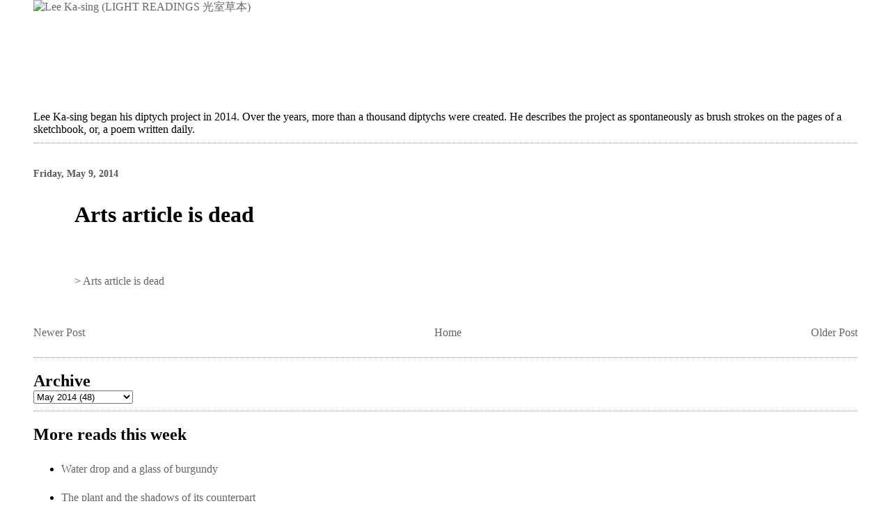

--- FILE ---
content_type: text/html; charset=UTF-8
request_url: http://www.lightreadings.com/2014/05/arts-article-is-dead.html
body_size: 40581
content:
<!DOCTYPE html>
<html dir='ltr' xmlns='http://www.w3.org/1999/xhtml' xmlns:b='http://www.google.com/2005/gml/b' xmlns:data='http://www.google.com/2005/gml/data' xmlns:expr='http://www.google.com/2005/gml/expr'>
<head>
<link href='https://www.blogger.com/static/v1/widgets/2944754296-widget_css_bundle.css' rel='stylesheet' type='text/css'/>
<meta content='text/html; charset=UTF-8' http-equiv='Content-Type'/>
<meta content='blogger' name='generator'/>
<link href='http://www.lightreadings.com/favicon.ico' rel='icon' type='image/x-icon'/>
<link href='http://www.lightreadings.com/2014/05/arts-article-is-dead.html' rel='canonical'/>
<link rel="alternate" type="application/atom+xml" title="Lee Ka-sing (LIGHT READINGS 光室草本) - Atom" href="http://www.lightreadings.com/feeds/posts/default" />
<link rel="alternate" type="application/rss+xml" title="Lee Ka-sing (LIGHT READINGS 光室草本) - RSS" href="http://www.lightreadings.com/feeds/posts/default?alt=rss" />
<link rel="service.post" type="application/atom+xml" title="Lee Ka-sing (LIGHT READINGS 光室草本) - Atom" href="https://www.blogger.com/feeds/1962481135305516221/posts/default" />

<link rel="alternate" type="application/atom+xml" title="Lee Ka-sing (LIGHT READINGS 光室草本) - Atom" href="http://www.lightreadings.com/feeds/5413557403147967393/comments/default" />
<!--Can't find substitution for tag [blog.ieCssRetrofitLinks]-->
<link href='http://xpia10.com/fx/20140509-3982.jpg' rel='image_src'/>
<meta content='http://www.lightreadings.com/2014/05/arts-article-is-dead.html' property='og:url'/>
<meta content='Arts article is dead' property='og:title'/>
<meta content='                  ' property='og:description'/>
<meta content='https://lh3.googleusercontent.com/blogger_img_proxy/AEn0k_sdt4jS5bn5ZEaObnWLIP5d92krAAwE9nKD-5OF6wrvi92s7lsXQ4nYHJs-Uld77gvfAt55dAFBaIiFHwsZXiiztvNElyE_gYrn=w1200-h630-p-k-no-nu' property='og:image'/>
<title>Lee Ka-sing (LIGHT READINGS 光室草本): Arts article is dead</title>
<meta content='' name='description'/>
<style id='page-skin-1' type='text/css'><!--
/*
* Blogger Template Style
*
* Simple II
* by Jason Sutter
*/
#navbar-iframe {
display: none !important;
}
/* Variable definitions
====================
<Variable name="bgcolor" description="Page Background Color"
type="color" default="#fff">
<Variable name="textcolor" description="Text Color"
type="color" default="#000">
<Variable name="pagetitlecolor" description="Blog Title Color"
type="color" default="#000">
<Variable name="titlecolor" description="Post Title Color"
type="color" default="#000">
<Variable name="footercolor" description="Date and Footer Color"
type="color" default="#555">
<Variable name="linkcolor" description="Link Color"
type="color" default="#58a">
<Variable name="visitedlinkcolor" description="Visited Link Color"
type="color" default="#000000"> Used to be #969
<Variable name="bordercolor" description="Border Color"
type="color" default="#999">
<Variable name="bodyfont" description="Text Font"
type="font" default="normal normal 90% Verdana;">
<Variable name="pagetitlefont" description="Blog Title Font"
type="font"
default="normal bold 150% Verdana">
<Variable name="startSide" description="Start side in blog language"
type="automatic" default="left">
<Variable name="endSide" description="End side in blog language"
type="automatic" default="right">
*/
body {
margin:0;
font:normal normal 100% Verdana;;
background:#ffffff;
color:#000000;
}
a:link {
color:#666666;
text-decoration:none;
}
a:visited {
color:#666666;
text-decoration:none;
}
a:hover {
color:#000000;
text-decoration:underline;
}
a img {
border-width:0;
}
#outer-wrapper {
margin-top: 0px;
margin-right: 3em;
margin-bottom: 0;
margin-left: 3em;
}
h1 {
border-bottom:dotted 1px #999999;
margin-bottom:0px;
color: #000000;
font: normal bold 150% verdana;
}
h1 a, h1 a:link, h1 a:visited {
color: #000000;
}
h2 {
margin:0px;
padding: 0px;
}
#main .widget {
padding-bottom:10px;
margin-bottom:20px;
border-bottom:dotted 1px #999999;
clear: both;
}
#main .Header {
border-bottom-width: 0px;
}
h2.date-header {
padding-top:15px;
color:#555555;
padding-bottom:0px;
margin-bottom:0px;
font-size: 90%;
}
h3.post-title {
font-size: 200%;
color: #000000;
}
.post {
padding-left:5%;
padding-right:10%;
}
.post-footer {
color:#555555;
}
#comments {
padding-top:30px;
color:#000000;
padding-bottom:0px;
margin-bottom:0px;
font-weight:bold;
}
#comments .comment-footer {
font-size:1em;
font-weight:normal;
color:#555555;
margin-right:10px;
display:inline;
}
.comment-author {
margin-top: 3%;
}
.comment-body {
font-size:1em;
font-weight:normal;
}
.deleted-comment {
font-style:italic;
color:gray;
}
.comment-link {
margin-left:.6em;
}
.feed-links {
clear: both;
line-height: 2.5em;
}
#blog-pager-newer-link {
float: left;
}
#blog-pager-older-link {
float: right;
}
#blog-pager {
text-align: center;
}
.clear {
clear: both;
}
.profile-img {
float: left;
margin-top: 0;
margin-right: 5px;
margin-bottom: 5px;
margin-left: 0;
}
body#layout #outer-wrapper {
margin-top: 0px;
margin-right: 50px;
margin-bottom: 0;
margin-left: 50px;
}

--></style>
<link href='https://www.blogger.com/dyn-css/authorization.css?targetBlogID=1962481135305516221&amp;zx=90dca6ac-53ce-441e-9cad-dd7d5661fd11' media='none' onload='if(media!=&#39;all&#39;)media=&#39;all&#39;' rel='stylesheet'/><noscript><link href='https://www.blogger.com/dyn-css/authorization.css?targetBlogID=1962481135305516221&amp;zx=90dca6ac-53ce-441e-9cad-dd7d5661fd11' rel='stylesheet'/></noscript>
<meta name='google-adsense-platform-account' content='ca-host-pub-1556223355139109'/>
<meta name='google-adsense-platform-domain' content='blogspot.com'/>

</head>
<body>
<div class='navbar section' id='navbar'><div class='widget Navbar' data-version='1' id='Navbar1'><script type="text/javascript">
    function setAttributeOnload(object, attribute, val) {
      if(window.addEventListener) {
        window.addEventListener('load',
          function(){ object[attribute] = val; }, false);
      } else {
        window.attachEvent('onload', function(){ object[attribute] = val; });
      }
    }
  </script>
<div id="navbar-iframe-container"></div>
<script type="text/javascript" src="https://apis.google.com/js/platform.js"></script>
<script type="text/javascript">
      gapi.load("gapi.iframes:gapi.iframes.style.bubble", function() {
        if (gapi.iframes && gapi.iframes.getContext) {
          gapi.iframes.getContext().openChild({
              url: 'https://www.blogger.com/navbar/1962481135305516221?po\x3d5413557403147967393\x26origin\x3dhttp://www.lightreadings.com',
              where: document.getElementById("navbar-iframe-container"),
              id: "navbar-iframe"
          });
        }
      });
    </script><script type="text/javascript">
(function() {
var script = document.createElement('script');
script.type = 'text/javascript';
script.src = '//pagead2.googlesyndication.com/pagead/js/google_top_exp.js';
var head = document.getElementsByTagName('head')[0];
if (head) {
head.appendChild(script);
}})();
</script>
</div></div>
<div id='outer-wrapper'>
<div class='main section' id='main'><div class='widget Header' data-version='1' id='Header1'>
<div id='header-inner'>
<a href='http://www.lightreadings.com/' style='display: block'>
<img alt='Lee Ka-sing (LIGHT READINGS 光室草本)' height='129px; ' id='Header1_headerimg' src='http://xpia10.com/lksblog/lks_lightreadings.gif' style='display: block' width='1024px; '/>
</a>
</div>
</div><div class='widget Text' data-version='1' id='Text3'>
<div class='widget-content'>
Lee Ka-sing began his diptych project in 2014. Over the years, more than  a thousand diptychs were created. He describes the project as  spontaneously as brush strokes on the pages of a sketchbook, or, a poem  written daily.
</div>
<div class='clear'></div>
</div>
<div class='widget Blog' data-version='1' id='Blog1'>
<div class='blog-posts hfeed'>

          <div class="date-outer">
        
<h2 class='date-header'><span>Friday, May 9, 2014</span></h2>

          <div class="date-posts">
        
<div class='post-outer'>
<div class='post hentry'>
<a name='5413557403147967393'></a>
<h3 class='post-title entry-title'>
Arts article is dead
</h3>
<div class='post-header'>
<div class='post-header-line-1'></div>
</div>
<div class='post-body entry-content' id='post-body-5413557403147967393'>
<table width="1100" border="0" align="center" cellpadding="0" cellspacing="0">
  <tr>
    <td width="550" align="right" valign="top"><img alt="" border="0" hspace="0" src="http://xpia10.com/fx/20140509-3982.jpg" vspace="0" width="550" /></td>
    <td align="left" valign="top"><img alt="" border="0" hspace="0" src="http://xpia10.com/fx/20140509-9178.jpg" vspace="0" width="550" /></td>
  </tr>
</table>
<div style='clear: both;'></div>
</div>
<div class='post-footer'>
<div class='post-footer-line post-footer-line-1'><span class='post-author vcard'>
</span>
<span class='post-timestamp'>
</span>
<span class='post-comment-link'>
</span>
<span class='post-icons'>
</span>
<div class='post-share-buttons goog-inline-block'>
</div>
</div>
<div class='post-footer-line post-footer-line-2'><span class='post-labels'>
&gt;
<a href='http://www.lightreadings.com/search/label/Arts%20article%20is%20dead' rel='tag'>Arts article is dead</a>
</span>
</div>
<div class='post-footer-line post-footer-line-3'><span class='post-location'>
</span>
</div>
</div>
</div>
<div class='comments' id='comments'>
<a name='comments'></a>
</div>
</div>

        </div></div>
      
</div>
<div class='blog-pager' id='blog-pager'>
<span id='blog-pager-newer-link'>
<a class='blog-pager-newer-link' href='http://www.lightreadings.com/2014/05/national-news.html' id='Blog1_blog-pager-newer-link' title='Newer Post'>Newer Post</a>
</span>
<span id='blog-pager-older-link'>
<a class='blog-pager-older-link' href='http://www.lightreadings.com/2014/05/blog-post_4552.html' id='Blog1_blog-pager-older-link' title='Older Post'>Older Post</a>
</span>
<a class='home-link' href='http://www.lightreadings.com/'>Home</a>
</div>
<div class='clear'></div>
<div class='post-feeds'>
</div>
</div><div class='widget BlogArchive' data-version='1' id='BlogArchive2'>
<h2>Archive</h2>
<div class='widget-content'>
<div id='ArchiveList'>
<div id='BlogArchive2_ArchiveList'>
<select id='BlogArchive2_ArchiveMenu'>
<option value=''>Archive</option>
<option value='http://www.lightreadings.com/2014/04/'>April 2014 (5)</option>
<option value='http://www.lightreadings.com/2014/05/'>May 2014 (48)</option>
<option value='http://www.lightreadings.com/2014/06/'>June 2014 (21)</option>
<option value='http://www.lightreadings.com/2014/07/'>July 2014 (22)</option>
<option value='http://www.lightreadings.com/2014/08/'>August 2014 (17)</option>
<option value='http://www.lightreadings.com/2014/09/'>September 2014 (10)</option>
<option value='http://www.lightreadings.com/2014/10/'>October 2014 (26)</option>
<option value='http://www.lightreadings.com/2014/11/'>November 2014 (8)</option>
<option value='http://www.lightreadings.com/2014/12/'>December 2014 (14)</option>
<option value='http://www.lightreadings.com/2015/01/'>January 2015 (15)</option>
<option value='http://www.lightreadings.com/2015/02/'>February 2015 (10)</option>
<option value='http://www.lightreadings.com/2015/03/'>March 2015 (3)</option>
<option value='http://www.lightreadings.com/2015/04/'>April 2015 (11)</option>
<option value='http://www.lightreadings.com/2015/05/'>May 2015 (16)</option>
<option value='http://www.lightreadings.com/2015/06/'>June 2015 (21)</option>
<option value='http://www.lightreadings.com/2015/07/'>July 2015 (18)</option>
<option value='http://www.lightreadings.com/2015/08/'>August 2015 (25)</option>
<option value='http://www.lightreadings.com/2015/09/'>September 2015 (12)</option>
<option value='http://www.lightreadings.com/2015/10/'>October 2015 (6)</option>
<option value='http://www.lightreadings.com/2015/11/'>November 2015 (16)</option>
<option value='http://www.lightreadings.com/2015/12/'>December 2015 (19)</option>
<option value='http://www.lightreadings.com/2016/01/'>January 2016 (9)</option>
<option value='http://www.lightreadings.com/2016/02/'>February 2016 (5)</option>
<option value='http://www.lightreadings.com/2016/03/'>March 2016 (9)</option>
<option value='http://www.lightreadings.com/2016/04/'>April 2016 (19)</option>
<option value='http://www.lightreadings.com/2016/05/'>May 2016 (28)</option>
<option value='http://www.lightreadings.com/2016/06/'>June 2016 (15)</option>
<option value='http://www.lightreadings.com/2016/07/'>July 2016 (21)</option>
<option value='http://www.lightreadings.com/2016/08/'>August 2016 (20)</option>
<option value='http://www.lightreadings.com/2016/09/'>September 2016 (16)</option>
<option value='http://www.lightreadings.com/2016/10/'>October 2016 (14)</option>
<option value='http://www.lightreadings.com/2016/11/'>November 2016 (14)</option>
<option value='http://www.lightreadings.com/2016/12/'>December 2016 (24)</option>
<option value='http://www.lightreadings.com/2017/01/'>January 2017 (6)</option>
<option value='http://www.lightreadings.com/2017/02/'>February 2017 (21)</option>
<option value='http://www.lightreadings.com/2017/03/'>March 2017 (4)</option>
<option value='http://www.lightreadings.com/2017/04/'>April 2017 (66)</option>
<option value='http://www.lightreadings.com/2017/05/'>May 2017 (55)</option>
<option value='http://www.lightreadings.com/2017/06/'>June 2017 (19)</option>
<option value='http://www.lightreadings.com/2017/07/'>July 2017 (18)</option>
<option value='http://www.lightreadings.com/2017/08/'>August 2017 (14)</option>
<option value='http://www.lightreadings.com/2017/09/'>September 2017 (2)</option>
<option value='http://www.lightreadings.com/2017/10/'>October 2017 (9)</option>
<option value='http://www.lightreadings.com/2017/11/'>November 2017 (12)</option>
<option value='http://www.lightreadings.com/2017/12/'>December 2017 (24)</option>
<option value='http://www.lightreadings.com/2018/01/'>January 2018 (7)</option>
<option value='http://www.lightreadings.com/2018/02/'>February 2018 (5)</option>
<option value='http://www.lightreadings.com/2018/04/'>April 2018 (6)</option>
<option value='http://www.lightreadings.com/2018/05/'>May 2018 (27)</option>
<option value='http://www.lightreadings.com/2018/06/'>June 2018 (11)</option>
<option value='http://www.lightreadings.com/2018/07/'>July 2018 (9)</option>
<option value='http://www.lightreadings.com/2018/09/'>September 2018 (1)</option>
<option value='http://www.lightreadings.com/2019/03/'>March 2019 (15)</option>
<option value='http://www.lightreadings.com/2019/04/'>April 2019 (14)</option>
<option value='http://www.lightreadings.com/2019/05/'>May 2019 (3)</option>
<option value='http://www.lightreadings.com/2019/06/'>June 2019 (20)</option>
<option value='http://www.lightreadings.com/2019/07/'>July 2019 (25)</option>
<option value='http://www.lightreadings.com/2019/08/'>August 2019 (19)</option>
<option value='http://www.lightreadings.com/2019/09/'>September 2019 (20)</option>
<option value='http://www.lightreadings.com/2019/11/'>November 2019 (38)</option>
<option value='http://www.lightreadings.com/2019/12/'>December 2019 (30)</option>
<option value='http://www.lightreadings.com/2020/01/'>January 2020 (36)</option>
<option value='http://www.lightreadings.com/2020/02/'>February 2020 (36)</option>
<option value='http://www.lightreadings.com/2020/03/'>March 2020 (18)</option>
</select>
</div>
</div>
<div class='clear'></div>
</div>
</div><div class='widget PopularPosts' data-version='1' id='PopularPosts1'>
<h2>More reads this week</h2>
<div class='widget-content popular-posts'>
<ul>
<li>
<a href='http://www.lightreadings.com/2020/02/blog-post_29.html'>Water drop and a glass of burgundy</a>
</li>
<li>
<a href='http://www.lightreadings.com/2020/03/blog-post_63.html'>The plant and the shadows of its counterpart</a>
</li>
<li>
<a href='http://www.lightreadings.com/2020/03/blog-post_0.html'>We landed at the water side we could see the sky with many diagonal stripes</a>
</li>
<li>
<a href='http://www.lightreadings.com/2020/02/blog-post_86.html'>Song of nervous system against a dark blue background</a>
</li>
<li>
<a href='http://www.lightreadings.com/2020/03/blog-post_5.html'>Some memories divided into little squares</a>
</li>
<li>
<a href='http://www.lightreadings.com/2014/07/blog-post_1371.html'>Open cinema</a>
</li>
<li>
<a href='http://www.lightreadings.com/2020/03/blog-post_10.html'>Clockwork moving at the back</a>
</li>
<li>
<a href='http://www.lightreadings.com/2020/02/blog-post_8.html'>Tabletop zen with irregular edges</a>
</li>
<li>
<a href='http://www.lightreadings.com/2020/02/google-tr-diary-continued.html'>窗子 (Google tr. Window)</a>
</li>
<li>
<a href='http://www.lightreadings.com/2020/02/google-tr-how-to-read-historical-drama.html'>如何閱讀一齣歷史劇 (Google tr. How to read a historical drama)</a>
</li>
</ul>
<div class='clear'></div>
</div>
</div><div class='widget BlogArchive' data-version='1' id='BlogArchive1'>
<h2>Archive in group  (per seven days)</h2>
<div class='widget-content'>
<div id='ArchiveList'>
<div id='BlogArchive1_ArchiveList'>
<select id='BlogArchive1_ArchiveMenu'>
<option value=''>Archive in group  (per seven days)</option>
<option value='http://www.lightreadings.com/2020/03/'>March 2020 (18)</option>
<option value='http://www.lightreadings.com/2020/02/'>February 2020 (36)</option>
<option value='http://www.lightreadings.com/2020/01/'>January 2020 (36)</option>
<option value='http://www.lightreadings.com/2019/12/'>December 2019 (30)</option>
<option value='http://www.lightreadings.com/2019/11/'>November 2019 (38)</option>
<option value='http://www.lightreadings.com/2019/09/'>September 2019 (20)</option>
<option value='http://www.lightreadings.com/2019/08/'>August 2019 (19)</option>
<option value='http://www.lightreadings.com/2019/07/'>July 2019 (25)</option>
<option value='http://www.lightreadings.com/2019/06/'>June 2019 (20)</option>
<option value='http://www.lightreadings.com/2019/05/'>May 2019 (3)</option>
<option value='http://www.lightreadings.com/2019/04/'>April 2019 (14)</option>
<option value='http://www.lightreadings.com/2019/03/'>March 2019 (15)</option>
<option value='http://www.lightreadings.com/2018/09/'>September 2018 (1)</option>
<option value='http://www.lightreadings.com/2018/07/'>July 2018 (9)</option>
<option value='http://www.lightreadings.com/2018/06/'>June 2018 (11)</option>
<option value='http://www.lightreadings.com/2018/05/'>May 2018 (27)</option>
<option value='http://www.lightreadings.com/2018/04/'>April 2018 (6)</option>
<option value='http://www.lightreadings.com/2018/02/'>February 2018 (5)</option>
<option value='http://www.lightreadings.com/2018/01/'>January 2018 (7)</option>
<option value='http://www.lightreadings.com/2017/12/'>December 2017 (24)</option>
<option value='http://www.lightreadings.com/2017/11/'>November 2017 (12)</option>
<option value='http://www.lightreadings.com/2017/10/'>October 2017 (9)</option>
<option value='http://www.lightreadings.com/2017/09/'>September 2017 (2)</option>
<option value='http://www.lightreadings.com/2017/08/'>August 2017 (14)</option>
<option value='http://www.lightreadings.com/2017/07/'>July 2017 (18)</option>
<option value='http://www.lightreadings.com/2017/06/'>June 2017 (19)</option>
<option value='http://www.lightreadings.com/2017/05/'>May 2017 (55)</option>
<option value='http://www.lightreadings.com/2017/04/'>April 2017 (66)</option>
<option value='http://www.lightreadings.com/2017/03/'>March 2017 (4)</option>
<option value='http://www.lightreadings.com/2017/02/'>February 2017 (21)</option>
<option value='http://www.lightreadings.com/2017/01/'>January 2017 (6)</option>
<option value='http://www.lightreadings.com/2016/12/'>December 2016 (24)</option>
<option value='http://www.lightreadings.com/2016/11/'>November 2016 (14)</option>
<option value='http://www.lightreadings.com/2016/10/'>October 2016 (14)</option>
<option value='http://www.lightreadings.com/2016/09/'>September 2016 (16)</option>
<option value='http://www.lightreadings.com/2016/08/'>August 2016 (20)</option>
<option value='http://www.lightreadings.com/2016/07/'>July 2016 (21)</option>
<option value='http://www.lightreadings.com/2016/06/'>June 2016 (15)</option>
<option value='http://www.lightreadings.com/2016/05/'>May 2016 (28)</option>
<option value='http://www.lightreadings.com/2016/04/'>April 2016 (19)</option>
<option value='http://www.lightreadings.com/2016/03/'>March 2016 (9)</option>
<option value='http://www.lightreadings.com/2016/02/'>February 2016 (5)</option>
<option value='http://www.lightreadings.com/2016/01/'>January 2016 (9)</option>
<option value='http://www.lightreadings.com/2015/12/'>December 2015 (19)</option>
<option value='http://www.lightreadings.com/2015/11/'>November 2015 (16)</option>
<option value='http://www.lightreadings.com/2015/10/'>October 2015 (6)</option>
<option value='http://www.lightreadings.com/2015/09/'>September 2015 (12)</option>
<option value='http://www.lightreadings.com/2015/08/'>August 2015 (25)</option>
<option value='http://www.lightreadings.com/2015/07/'>July 2015 (18)</option>
<option value='http://www.lightreadings.com/2015/06/'>June 2015 (21)</option>
<option value='http://www.lightreadings.com/2015/05/'>May 2015 (16)</option>
<option value='http://www.lightreadings.com/2015/04/'>April 2015 (11)</option>
<option value='http://www.lightreadings.com/2015/03/'>March 2015 (3)</option>
<option value='http://www.lightreadings.com/2015/02/'>February 2015 (10)</option>
<option value='http://www.lightreadings.com/2015/01/'>January 2015 (15)</option>
<option value='http://www.lightreadings.com/2014/12/'>December 2014 (14)</option>
<option value='http://www.lightreadings.com/2014/11/'>November 2014 (8)</option>
<option value='http://www.lightreadings.com/2014/10/'>October 2014 (26)</option>
<option value='http://www.lightreadings.com/2014/09/'>September 2014 (10)</option>
<option value='http://www.lightreadings.com/2014/08/'>August 2014 (17)</option>
<option value='http://www.lightreadings.com/2014/07/'>July 2014 (22)</option>
<option value='http://www.lightreadings.com/2014/06/'>June 2014 (21)</option>
<option value='http://www.lightreadings.com/2014/05/'>May 2014 (48)</option>
<option value='http://www.lightreadings.com/2014/04/'>April 2014 (5)</option>
</select>
</div>
</div>
<div class='clear'></div>
</div>
</div><div class='widget PopularPosts' data-version='1' id='PopularPosts2'>
<h2>Frequently read in last 30 days</h2>
<div class='widget-content popular-posts'>
<ul>
<li>
<a href='http://www.lightreadings.com/2014/08/blog-post_11.html'>The book consists of a pair of novellas that read best in two different room-temperatures</a>
</li>
<li>
<a href='http://www.lightreadings.com/2020/03/blog-post_5.html'>Some memories divided into little squares</a>
</li>
<li>
<a href='http://www.lightreadings.com/2020/03/blog-post_63.html'>The plant and the shadows of its counterpart</a>
</li>
<li>
<a href='http://www.lightreadings.com/2020/02/blog-post_69.html'>A circle is a piece of never ends poem</a>
</li>
<li>
<a href='http://www.lightreadings.com/2020/02/blog-post_29.html'>Water drop and a glass of burgundy</a>
</li>
<li>
<a href='http://www.lightreadings.com/2020/03/blog-post_0.html'>We landed at the water side we could see the sky with many diagonal stripes</a>
</li>
<li>
<a href='http://www.lightreadings.com/2020/02/2-google-tr-roots-and-branches-2-roots.html'>根部與枝幹 2 (Google tr. Roots and branches 2) </a>
</li>
<li>
<a href='http://www.lightreadings.com/2020/02/blog-post_8.html'>Tabletop zen with irregular edges</a>
</li>
<li>
<a href='http://www.lightreadings.com/2020/03/blog-post_17.html'>Door opened to the wall with many wounds</a>
</li>
<li>
<a href='http://www.lightreadings.com/2020/03/blog-post_24.html'>A dream in colour of orange</a>
</li>
</ul>
<div class='clear'></div>
</div>
</div><div class='widget Text' data-version='1' id='Text2'>
<div class='widget-content'>
Contact: <a href="mailto:mail@leekasing.com">mail@leekasing.com</a><br /><span style="font-weight: bold;">More about Lee Ka-sing</span><br /><a href="http://leekasing.com">www.leekasing.com</a><br />
</div>
<div class='clear'></div>
</div><div class='widget Label' data-version='1' id='Label1'>
<h2>Index by title</h2>
<div class='widget-content list-label-widget-content'>
<ul>
<li>
<a dir='ltr' href='http://www.lightreadings.com/search/label/%E2%80%9CA%20village%E2%80%99s%20seen%20%E2%80%98mid%20shady%20willows%20and%20flowers%20bright%E2%80%9D%20%28Lu%20You%20%E3%80%8C%E6%9F%B3%E6%9A%97%E8%8A%B1%E6%98%8E%E5%8F%88%E4%B8%80%E6%9D%91%E3%80%8D%20tr.%20XYZ%29'>&#8220;A village&#8217;s seen &#8216;mid shady willows and flowers bright&#8221; (Lu You &#12300;柳暗花明又一村&#12301; tr. XYZ)</a>
</li>
<li>
<a dir='ltr' href='http://www.lightreadings.com/search/label/%22All%20the%20world%27s%20a%20stage%22'>&quot;All the world&#39;s a stage&quot;</a>
</li>
<li>
<a dir='ltr' href='http://www.lightreadings.com/search/label/%E2%80%9CI%20asked%20the%20bright%20moon%20to%20bring%20me%20my%20shadow%20and%20make%20us%20three%E2%80%9D%20%28Li%20Bai%EF%BC%8C%20Tr.%20XYZ%29'>&#8220;I asked the bright moon to bring me my shadow and make us three&#8221; (Li Bai&#65292; Tr. XYZ)</a>
</li>
<li>
<a dir='ltr' href='http://www.lightreadings.com/search/label/%E2%80%9CThe%20bright%20moonlight%20is%20like%20frost%20white%3B%20The%20breeze%20is%20cool%20like%20waves%20serene%E2%80%9D'>&#8220;The bright moonlight is like frost white; The breeze is cool like waves serene&#8221;</a>
</li>
<li>
<a dir='ltr' href='http://www.lightreadings.com/search/label/%E2%80%9CThe%20curtain%20idly%20hangs%20there%EF%BC%8Cwaiting%20for%20the%20morrow%E2%80%9D'>&#8220;The curtain idly hangs there&#65292;waiting for the morrow&#8221;</a>
</li>
<li>
<a dir='ltr' href='http://www.lightreadings.com/search/label/%E2%80%9CThe%20wide%20geese%20start%20along%20with%20crows%20on%20city%20wall%E2%80%9D'>&#8220;The wide geese start along with crows on city wall&#8221;</a>
</li>
<li>
<a dir='ltr' href='http://www.lightreadings.com/search/label/%E2%80%9CWavelet%20on%20wavelet%20glimmers%20by%20the%20shores%3B%20Cloud%20on%20cloud%20dimly%20appears%20in%20the%20sky%E2%80%9D'>&#8220;Wavelet on wavelet glimmers by the shores; Cloud on cloud dimly appears in the sky&#8221;</a>
</li>
<li>
<a dir='ltr' href='http://www.lightreadings.com/search/label/%22You%20should%20have%20loved%20me%22'>&quot;You should have loved me&quot;</a>
</li>
<li>
<a dir='ltr' href='http://www.lightreadings.com/search/label/%28Google%20tr.%20A%20boy%20in%20red%20came%20back%20to%20visit%20his%20city%29'>(Google tr. A boy in red came back to visit his city)</a>
</li>
<li>
<a dir='ltr' href='http://www.lightreadings.com/search/label/%28Google%20tr.%20About%20the%20class%20struggle%20inside%20a%20building%20complex%29'>(Google tr. About the class struggle inside a building complex)</a>
</li>
<li>
<a dir='ltr' href='http://www.lightreadings.com/search/label/%28Google%20tr.%20Behind%20this%20high-rise%20tower%20is%20the%20cliff%29'>(Google tr. Behind this high-rise tower is the cliff)</a>
</li>
<li>
<a dir='ltr' href='http://www.lightreadings.com/search/label/%28Google%20tr.%20Book%20with%20golden%20edges%29'>(Google tr. Book with golden edges)</a>
</li>
<li>
<a dir='ltr' href='http://www.lightreadings.com/search/label/%28Google%20tr.%20Concerto%20for%20the%20city%29'>(Google tr. Concerto for the city)</a>
</li>
<li>
<a dir='ltr' href='http://www.lightreadings.com/search/label/%28Google%20tr.%20Dance%20Oh%20dance%21%20Dance%20back%20to%201856%29'>(Google tr. Dance Oh dance! Dance back to 1856)</a>
</li>
<li>
<a dir='ltr' href='http://www.lightreadings.com/search/label/%28Google%20tr.%20Deep%20reflection%20on%20the%20event%29'>(Google tr. Deep reflection on the event)</a>
</li>
<li>
<a dir='ltr' href='http://www.lightreadings.com/search/label/%28Google%20tr.%20Desolated%20and%20faded%20from%20the%20window%29'>(Google tr. Desolated and faded from the window)</a>
</li>
<li>
<a dir='ltr' href='http://www.lightreadings.com/search/label/%28Google%20tr.%20Examine%20the%20physical%20changes%20of%20a%20sphere%29'>(Google tr. Examine the physical changes of a sphere)</a>
</li>
<li>
<a dir='ltr' href='http://www.lightreadings.com/search/label/%28Google%20tr.%20Giant%20curtain%20with%20two%20big%20trees%20in%20front%29'>(Google tr. Giant curtain with two big trees in front)</a>
</li>
<li>
<a dir='ltr' href='http://www.lightreadings.com/search/label/%28Google%20tr.%20How%20to%20translate%20the%20root%20of%20a%20tree%29'>(Google tr. How to translate the root of a tree)</a>
</li>
<li>
<a dir='ltr' href='http://www.lightreadings.com/search/label/%28Google%20tr.%20I%20once%20promised%20you%20a%20rose%20garden%29'>(Google tr. I once promised you a rose garden)</a>
</li>
<li>
<a dir='ltr' href='http://www.lightreadings.com/search/label/%28Google%20tr.%20Imaginary%20city%20planning%29'>(Google tr. Imaginary city planning)</a>
</li>
<li>
<a dir='ltr' href='http://www.lightreadings.com/search/label/%28Google%20tr.%20Listening%20and%20writing%29'>(Google tr. Listening and writing)</a>
</li>
<li>
<a dir='ltr' href='http://www.lightreadings.com/search/label/%28Google%20tr.%20Pecking%20grain%20from%20the%20east%29'>(Google tr. Pecking grain from the east)</a>
</li>
<li>
<a dir='ltr' href='http://www.lightreadings.com/search/label/%28Google%20tr.%20Ring-shaped%20wave%20field%20emitted%20from%20the%20top%20of%20the%20building%29'>(Google tr. Ring-shaped wave field emitted from the top of the building)</a>
</li>
<li>
<a dir='ltr' href='http://www.lightreadings.com/search/label/%28Google%20tr.%20Some%20bird%20words%20written%20on%20the%20stone%29'>(Google tr. Some bird words written on the stone)</a>
</li>
<li>
<a dir='ltr' href='http://www.lightreadings.com/search/label/%28Google%20tr.%20Spin%20it%21%20Spinning%20out%20your%20old%20dreams%29'>(Google tr. Spin it! Spinning out your old dreams)</a>
</li>
<li>
<a dir='ltr' href='http://www.lightreadings.com/search/label/%28Google%20tr.%20Sunlight%20in%20the%20darkroom%20is%20like%20a%20dark%20shadow%20coming%20in%29'>(Google tr. Sunlight in the darkroom is like a dark shadow coming in)</a>
</li>
<li>
<a dir='ltr' href='http://www.lightreadings.com/search/label/%28Google%20tr.%20The%20imagination%20of%20a%20hanging%20object%29'>(Google tr. The imagination of a hanging object)</a>
</li>
<li>
<a dir='ltr' href='http://www.lightreadings.com/search/label/%28Google%20tr.%20There%20is%20sunlight%20at%20the%20bottom%20of%20the%20overpass%29'>(Google tr. There is sunlight at the bottom of the overpass)</a>
</li>
<li>
<a dir='ltr' href='http://www.lightreadings.com/search/label/%28Google%20tr.%20Trap%20for%20a%20hanging%20object%29'>(Google tr. Trap for a hanging object)</a>
</li>
<li>
<a dir='ltr' href='http://www.lightreadings.com/search/label/%28Google%20tr.%20Two%20interpretations%20of%20time%29'>(Google tr. Two interpretations of time)</a>
</li>
<li>
<a dir='ltr' href='http://www.lightreadings.com/search/label/%28Google%20tr.%20Two%20pieces%20of%20exquisite%20sorrow%29'>(Google tr. Two pieces of exquisite sorrow)</a>
</li>
<li>
<a dir='ltr' href='http://www.lightreadings.com/search/label/%28Google%20tr.%20Two%20pieces%20of%20installation%20in%20the%20city%29'>(Google tr. Two pieces of installation in the city)</a>
</li>
<li>
<a dir='ltr' href='http://www.lightreadings.com/search/label/%28Google%20tr.%20Voices%20on%20a%20rusty%20metal%20sheet%29'>(Google tr. Voices on a rusty metal sheet)</a>
</li>
<li>
<a dir='ltr' href='http://www.lightreadings.com/search/label/%28Google%20tr.%20Whispering%20ripples-%20other%20end%20is%20a%20waterfall%29'>(Google tr. Whispering ripples- other end is a waterfall)</a>
</li>
<li>
<a dir='ltr' href='http://www.lightreadings.com/search/label/%28Google%20tr.%20Wooden%20object%20with%20two%20slivers%20painted%20red%29'>(Google tr. Wooden object with two slivers painted red)</a>
</li>
<li>
<a dir='ltr' href='http://www.lightreadings.com/search/label/%28sh%C4%93ng%29%EF%BC%8Ca%20Chinese%20character%20represents%20energy%20and%20life'>(shēng)&#65292;a Chinese character represents energy and life</a>
</li>
<li>
<a dir='ltr' href='http://www.lightreadings.com/search/label/%E3%80%8C%E6%98%8E%E6%9C%88%E5%A6%82%E9%9C%9C%EF%BC%8C%E5%A5%BD%E9%A2%A8%E5%A6%82%E6%B0%B4%E3%80%8D'>&#12300;明月如霜&#65292;好風如水&#12301;</a>
</li>
<li>
<a dir='ltr' href='http://www.lightreadings.com/search/label/%E3%80%8C%E7%85%A7%E9%87%8E%E5%BD%8C%E5%BD%8C%E6%B7%BA%E6%B5%AA%EF%BC%8C%E6%A9%AB%E7%A9%BA%E9%9A%B1%E9%9A%B1%E5%B1%A4%E9%9C%84%E3%80%8D'>&#12300;照野彌彌淺浪&#65292;橫空隱隱層霄&#12301;</a>
</li>
<li>
<a dir='ltr' href='http://www.lightreadings.com/search/label/%E3%80%8C%E8%88%89%E6%9D%AF%E9%82%80%E6%98%8E%E6%9C%88%EF%BC%8C%20%E5%B0%8D%E5%BD%B1%E6%88%90%E4%B8%89%E4%BA%BA%E3%80%8D'>&#12300;舉杯邀明月&#65292; 對影成三人&#12301;</a>
</li>
<li>
<a dir='ltr' href='http://www.lightreadings.com/search/label/0%20and%201'>0 and 1</a>
</li>
<li>
<a dir='ltr' href='http://www.lightreadings.com/search/label/1.0'>1.0</a>
</li>
<li>
<a dir='ltr' href='http://www.lightreadings.com/search/label/100%25%20fresh'>100% fresh</a>
</li>
<li>
<a dir='ltr' href='http://www.lightreadings.com/search/label/2017%EF%BC%8C1997.%20A%20variation'>2017&#65292;1997. A variation</a>
</li>
<li>
<a dir='ltr' href='http://www.lightreadings.com/search/label/2017%29%20072'>2017) 072</a>
</li>
<li>
<a dir='ltr' href='http://www.lightreadings.com/search/label/2017%29%20076'>2017) 076</a>
</li>
<li>
<a dir='ltr' href='http://www.lightreadings.com/search/label/A%20black%20poem'>A black poem</a>
</li>
<li>
<a dir='ltr' href='http://www.lightreadings.com/search/label/A%20black%20spider%20was%20found%20on%20the%20spiral%20pattern%20table%EF%BC%8C%20it%20was%20the%20first%20morning%20we%E2%80%99d%20switched%20to%20winter%20hours'>A black spider was found on the spiral pattern table&#65292; it was the first morning we&#8217;d switched to winter hours</a>
</li>
<li>
<a dir='ltr' href='http://www.lightreadings.com/search/label/A%20blurry%20red%20flower%20in%20the%20garden'>A blurry red flower in the garden</a>
</li>
<li>
<a dir='ltr' href='http://www.lightreadings.com/search/label/A%20border%20of%20thinking%EF%BC%8Cabout%20the%20art%20of%20transforming%20a%20book%20into%20liquid%20solutions'>A border of thinking&#65292;about the art of transforming a book into liquid solutions</a>
</li>
<li>
<a dir='ltr' href='http://www.lightreadings.com/search/label/A%20camera%20that%20has%20a%20y-shaped%20snake%20tongue%3A%20the%20roof%20top%20as%20organic%20table-top'>A camera that has a y-shaped snake tongue: the roof top as organic table-top</a>
</li>
<li>
<a dir='ltr' href='http://www.lightreadings.com/search/label/A%20circle%20is%20a%20piece%20of%20never%20ends%20poem'>A circle is a piece of never ends poem</a>
</li>
<li>
<a dir='ltr' href='http://www.lightreadings.com/search/label/A%20close%20look%20at%20the%20water%20rising%20from%20Andy%20Warhol%E2%80%99s%20head'>A close look at the water rising from Andy Warhol&#8217;s head</a>
</li>
<li>
<a dir='ltr' href='http://www.lightreadings.com/search/label/A%20collection%20of%20poems%20in%20two%20volumes'>A collection of poems in two volumes</a>
</li>
<li>
<a dir='ltr' href='http://www.lightreadings.com/search/label/A%20concise%20history%20of%20action%20ink-wash%20painting'>A concise history of action ink-wash painting</a>
</li>
<li>
<a dir='ltr' href='http://www.lightreadings.com/search/label/A%20conversation'>A conversation</a>
</li>
<li>
<a dir='ltr' href='http://www.lightreadings.com/search/label/A%20day%20in%20the%20mid%20Summer'>A day in the mid Summer</a>
</li>
<li>
<a dir='ltr' href='http://www.lightreadings.com/search/label/A%20day%20in%20the%20ocean'>A day in the ocean</a>
</li>
<li>
<a dir='ltr' href='http://www.lightreadings.com/search/label/A%20discussion%20about%20turning%20a%20halo%20into%20zen'>A discussion about turning a halo into zen</a>
</li>
<li>
<a dir='ltr' href='http://www.lightreadings.com/search/label/A%20drawing%20of%20Andrew%E2%80%99s%20camera%20looking%20out%20to%20the%20street%20the%20during%20magic%20hour'>A drawing of Andrew&#8217;s camera looking out to the street the during magic hour</a>
</li>
<li>
<a dir='ltr' href='http://www.lightreadings.com/search/label/A%20dream%20in%20colour%20of%20orange'>A dream in colour of orange</a>
</li>
<li>
<a dir='ltr' href='http://www.lightreadings.com/search/label/A%20forecast'>A forecast</a>
</li>
<li>
<a dir='ltr' href='http://www.lightreadings.com/search/label/A%20fughetta'>A fughetta</a>
</li>
<li>
<a dir='ltr' href='http://www.lightreadings.com/search/label/A%20gathering%20in%20the%20late%20afternoon'>A gathering in the late afternoon</a>
</li>
<li>
<a dir='ltr' href='http://www.lightreadings.com/search/label/A%20giant%20billboard%20named%20Ulysses'>A giant billboard named Ulysses</a>
</li>
<li>
<a dir='ltr' href='http://www.lightreadings.com/search/label/A%20guide%20to%20the%20colle%28%29g%20and%20%28%29e%20of%20original%20prints'>A guide to the colle()g and ()e of original prints</a>
</li>
<li>
<a dir='ltr' href='http://www.lightreadings.com/search/label/A%20hand%20written%20copy%20of%20ONE%20THOUSAND%20AND%20ONE%20NIGHTS'>A hand written copy of ONE THOUSAND AND ONE NIGHTS</a>
</li>
<li>
<a dir='ltr' href='http://www.lightreadings.com/search/label/A%20handful%20of%20small%20things%20under%20this%20blue%20sky'>A handful of small things under this blue sky</a>
</li>
<li>
<a dir='ltr' href='http://www.lightreadings.com/search/label/A%20landscape%20of%20asymmetrical%29'>A landscape of asymmetrical)</a>
</li>
<li>
<a dir='ltr' href='http://www.lightreadings.com/search/label/A%20long%20prayer'>A long prayer</a>
</li>
<li>
<a dir='ltr' href='http://www.lightreadings.com/search/label/A%20map%20from%20the%20city%20of%20heaviness'>A map from the city of heaviness</a>
</li>
<li>
<a dir='ltr' href='http://www.lightreadings.com/search/label/A%20matter%20of%20red'>A matter of red</a>
</li>
<li>
<a dir='ltr' href='http://www.lightreadings.com/search/label/A%20moving%20helicopter%20and%20the%20tail%20of%20a%20large%20bird'>A moving helicopter and the tail of a large bird</a>
</li>
<li>
<a dir='ltr' href='http://www.lightreadings.com/search/label/A%20novel%20and%20a%20poem'>A novel and a poem</a>
</li>
<li>
<a dir='ltr' href='http://www.lightreadings.com/search/label/A%20novel%20begins%20with%20the%20590%20Express'>A novel begins with the 590 Express</a>
</li>
<li>
<a dir='ltr' href='http://www.lightreadings.com/search/label/A%20pair%20of%20equal%20and%20parallel%20forces%20acting%20in%20different%20directions'>A pair of equal and parallel forces acting in different directions</a>
</li>
<li>
<a dir='ltr' href='http://www.lightreadings.com/search/label/A%20pair%20of%20round%20glasses%20and%20the%20far%20away'>A pair of round glasses and the far away</a>
</li>
<li>
<a dir='ltr' href='http://www.lightreadings.com/search/label/A%20performance%20at%20the%20Sony%20Centre'>A performance at the Sony Centre</a>
</li>
<li>
<a dir='ltr' href='http://www.lightreadings.com/search/label/A%20phoenix%20rising%20from%20this%20cloud%20of%20darkness'>A phoenix rising from this cloud of darkness</a>
</li>
<li>
<a dir='ltr' href='http://www.lightreadings.com/search/label/A%20photographic%20capture%20of%20the%20invisible%20energies'>A photographic capture of the invisible energies</a>
</li>
<li>
<a dir='ltr' href='http://www.lightreadings.com/search/label/A%20piano%20concerto%20musics%20from%20a%20corner%20barbershop%3A%20a%20rainy%20day%20afternoon'>A piano concerto musics from a corner barbershop: a rainy day afternoon</a>
</li>
<li>
<a dir='ltr' href='http://www.lightreadings.com/search/label/A%20piece%20of%20knotty%20cedar%20and%20book%20with%20hand%20written%20notes.%20The%20halo%20was%20an%20angel'>A piece of knotty cedar and book with hand written notes. The halo was an angel</a>
</li>
<li>
<a dir='ltr' href='http://www.lightreadings.com/search/label/A%20piece%20of%20rectangular%20lyric%20and%20its%20admirer%20outside%20the%20large%20window'>A piece of rectangular lyric and its admirer outside the large window</a>
</li>
<li>
<a dir='ltr' href='http://www.lightreadings.com/search/label/A%20poem%20about%20the%20possibility%20of%20constructing%20a%20glass%20pyramid%20on%20the%20top%20of%20an%20aged%20tree'>A poem about the possibility of constructing a glass pyramid on the top of an aged tree</a>
</li>
<li>
<a dir='ltr' href='http://www.lightreadings.com/search/label/A%20poem%20in%20two%20languages'>A poem in two languages</a>
</li>
<li>
<a dir='ltr' href='http://www.lightreadings.com/search/label/A%20portrait%20of%20three%20tall%20trees'>A portrait of three tall trees</a>
</li>
<li>
<a dir='ltr' href='http://www.lightreadings.com/search/label/A%20red%20circular%20object%20is%20approaching%20the%20window%20curtain'>A red circular object is approaching the window curtain</a>
</li>
<li>
<a dir='ltr' href='http://www.lightreadings.com/search/label/A%20selfie%20and%20a%20portrait'>A selfie and a portrait</a>
</li>
<li>
<a dir='ltr' href='http://www.lightreadings.com/search/label/A%20song'>A song</a>
</li>
<li>
<a dir='ltr' href='http://www.lightreadings.com/search/label/A%20song%20for%20the%20wall%20and%20floor'>A song for the wall and floor</a>
</li>
<li>
<a dir='ltr' href='http://www.lightreadings.com/search/label/A%20sonnet%20poem%20about%20habitation'>A sonnet poem about habitation</a>
</li>
<li>
<a dir='ltr' href='http://www.lightreadings.com/search/label/A%20storefront%20gallery%20versus%20the%20gallery%20in%20your%20backyard'>A storefront gallery versus the gallery in your backyard</a>
</li>
<li>
<a dir='ltr' href='http://www.lightreadings.com/search/label/A%20story%20about%20two%20bats'>A story about two bats</a>
</li>
<li>
<a dir='ltr' href='http://www.lightreadings.com/search/label/A%20story%EF%BC%8Ctwo%20reads'>A story&#65292;two reads</a>
</li>
<li>
<a dir='ltr' href='http://www.lightreadings.com/search/label/A%20study%20of%20Ai%20Weiwei%E2%80%99s%20public%20installation%20in%20the%20city.%20It%20might%20be%20said%EF%BC%8Chowever%EF%BC%8Cthat%20the%20artwork%20had%20a%20relation%20to%20the%20buildings%20in%20Toronto%20downtown'>A study of Ai Weiwei&#8217;s public installation in the city. It might be said&#65292;however&#65292;that the artwork had a relation to the buildings in Toronto downtown</a>
</li>
<li>
<a dir='ltr' href='http://www.lightreadings.com/search/label/A%20study%20of%20the%20street%20scene%20through%20a%20large%20window%20decorated%20with%20big%20lobster%20and%20fish'>A study of the street scene through a large window decorated with big lobster and fish</a>
</li>
<li>
<a dir='ltr' href='http://www.lightreadings.com/search/label/A%20study%20of%20two%20flowers%EF%BC%8C%20the%20behaviour%20beneath%20a%20sunny%20sky'>A study of two flowers&#65292; the behaviour beneath a sunny sky</a>
</li>
<li>
<a dir='ltr' href='http://www.lightreadings.com/search/label/A%20surreal%20feast'>A surreal feast</a>
</li>
<li>
<a dir='ltr' href='http://www.lightreadings.com/search/label/A%20tale%20of%20two%20fish%20tanks'>A tale of two fish tanks</a>
</li>
<li>
<a dir='ltr' href='http://www.lightreadings.com/search/label/A%20thirty%20second%20daydream%20in%20front%20of%20the%20traffic%20light'>A thirty second daydream in front of the traffic light</a>
</li>
<li>
<a dir='ltr' href='http://www.lightreadings.com/search/label/A%20tiny%20novel%20about%20the%20blue%20mountain%20and%20the%20silver%20moon'>A tiny novel about the blue mountain and the silver moon</a>
</li>
<li>
<a dir='ltr' href='http://www.lightreadings.com/search/label/A%20translation%20of%20the%20sky.%20The%20moment%20a%20summer%20before%20dusk'>A translation of the sky. The moment a summer before dusk</a>
</li>
<li>
<a dir='ltr' href='http://www.lightreadings.com/search/label/A%20very%20Canadian%20question%3A%20No%20lion%20in%20winter'>A very Canadian question: No lion in winter</a>
</li>
<li>
<a dir='ltr' href='http://www.lightreadings.com/search/label/A%20very%20early%20morning%EF%BC%8CMalgorzata%E2%80%99s%20cow%20was%20found%20walking%20inside%20a%20gallery%20somewhere%20in%20downtown%20Toronto'>A very early morning&#65292;Malgorzata&#8217;s cow was found walking inside a gallery somewhere in downtown Toronto</a>
</li>
<li>
<a dir='ltr' href='http://www.lightreadings.com/search/label/A%20well%20written%20book%20on%20Chinese%20classical%20poetry%20stands%20up%20from%20the%20table%20by%20itself'>A well written book on Chinese classical poetry stands up from the table by itself</a>
</li>
<li>
<a dir='ltr' href='http://www.lightreadings.com/search/label/A%20window%20with%20two%20views'>A window with two views</a>
</li>
<li>
<a dir='ltr' href='http://www.lightreadings.com/search/label/A%20windy%20morning'>A windy morning</a>
</li>
<li>
<a dir='ltr' href='http://www.lightreadings.com/search/label/Acrobat'>Acrobat</a>
</li>
<li>
<a dir='ltr' href='http://www.lightreadings.com/search/label/Acrobatic%20exercise%20a%20late%20afternoon%20in%20the%20early%20spring'>Acrobatic exercise a late afternoon in the early spring</a>
</li>
<li>
<a dir='ltr' href='http://www.lightreadings.com/search/label/After%20many%20years'>After many years</a>
</li>
<li>
<a dir='ltr' href='http://www.lightreadings.com/search/label/After%20the%20wheels%20started%20walking%20by%20themselves'>After the wheels started walking by themselves</a>
</li>
<li>
<a dir='ltr' href='http://www.lightreadings.com/search/label/Afternoon'>Afternoon</a>
</li>
<li>
<a dir='ltr' href='http://www.lightreadings.com/search/label/Agenda'>Agenda</a>
</li>
<li>
<a dir='ltr' href='http://www.lightreadings.com/search/label/Air%20bubble%EF%BC%8Cbacteria%20and%20reflection%20of%20the%20moving%20water'>Air bubble&#65292;bacteria and reflection of the moving water</a>
</li>
<li>
<a dir='ltr' href='http://www.lightreadings.com/search/label/Alchemy%20in%20the%20modern%20day'>Alchemy in the modern day</a>
</li>
<li>
<a dir='ltr' href='http://www.lightreadings.com/search/label/All%20the%20details%20of%20the%20past%20are%20fresh%20in%20the%20memory%20of%20a%20moose'>All the details of the past are fresh in the memory of a moose</a>
</li>
<li>
<a dir='ltr' href='http://www.lightreadings.com/search/label/Alphabet%20%E2%80%9CL%E2%80%9D%20and%20the%20%E2%80%9Cdouble%20E%E2%80%9D%20that%20constructed%20out%20of%20three%20books%20plus%20a%20pair%20of%20hands'>Alphabet &#8220;L&#8221; and the &#8220;double E&#8221; that constructed out of three books plus a pair of hands</a>
</li>
<li>
<a dir='ltr' href='http://www.lightreadings.com/search/label/An%20afternoon'>An afternoon</a>
</li>
<li>
<a dir='ltr' href='http://www.lightreadings.com/search/label/An%20afternoon%20at%20the%20beach%20in%20front%20of%20a%20portable%20backdrop'>An afternoon at the beach in front of a portable backdrop</a>
</li>
<li>
<a dir='ltr' href='http://www.lightreadings.com/search/label/An%20afternoon%20of%20two%20cities'>An afternoon of two cities</a>
</li>
<li>
<a dir='ltr' href='http://www.lightreadings.com/search/label/An%20afternoon%20with%20two%20architects'>An afternoon with two architects</a>
</li>
<li>
<a dir='ltr' href='http://www.lightreadings.com/search/label/An%20essay%20begins%20with%20outdated%20computer%20books%20inside%20a%20big%20dumpster'>An essay begins with outdated computer books inside a big dumpster</a>
</li>
<li>
<a dir='ltr' href='http://www.lightreadings.com/search/label/An%20event%20in%20black%20and%20the%20book%20with%20dark%20red%20background'>An event in black and the book with dark red background</a>
</li>
<li>
<a dir='ltr' href='http://www.lightreadings.com/search/label/An%20island'>An island</a>
</li>
<li>
<a dir='ltr' href='http://www.lightreadings.com/search/label/An%20obscure%20orbital%20path'>An obscure orbital path</a>
</li>
<li>
<a dir='ltr' href='http://www.lightreadings.com/search/label/An%20old%20gate%20in%20the%20shape%20of%20a%20British%20flag%20and%20that%20next%20to%20it%20is%20the%20metal%20net%20with%20a%20new%20pattern%20design'>An old gate in the shape of a British flag and that next to it is the metal net with a new pattern design</a>
</li>
<li>
<a dir='ltr' href='http://www.lightreadings.com/search/label/An%20old%20story%20with%20pink%20flowers'>An old story with pink flowers</a>
</li>
<li>
<a dir='ltr' href='http://www.lightreadings.com/search/label/An%20open%20forum'>An open forum</a>
</li>
<li>
<a dir='ltr' href='http://www.lightreadings.com/search/label/An%20opera'>An opera</a>
</li>
<li>
<a dir='ltr' href='http://www.lightreadings.com/search/label/Angel%20with%20long%20wings'>Angel with long wings</a>
</li>
<li>
<a dir='ltr' href='http://www.lightreadings.com/search/label/Angled%20and%20straight%20channel'>Angled and straight channel</a>
</li>
<li>
<a dir='ltr' href='http://www.lightreadings.com/search/label/Animals%20in%20black'>Animals in black</a>
</li>
<li>
<a dir='ltr' href='http://www.lightreadings.com/search/label/Antenna%20%28happy%20net%EF%BC%8Cto%20you-all%29'>Antenna (happy net&#65292;to you-all)</a>
</li>
<li>
<a dir='ltr' href='http://www.lightreadings.com/search/label/Anti-romantic%20and%20an%20XL%20size%20light%20blub%20in%20the%20late%20afternoon'>Anti-romantic and an XL size light blub in the late afternoon</a>
</li>
<li>
<a dir='ltr' href='http://www.lightreadings.com/search/label/Antonio%20Mak'>Antonio Mak</a>
</li>
<li>
<a dir='ltr' href='http://www.lightreadings.com/search/label/Are%20you%20there'>Are you there</a>
</li>
<li>
<a dir='ltr' href='http://www.lightreadings.com/search/label/Art%EF%BC%8Cwon%27t%20be%20silenced'>Art&#65292;won&#39;t be silenced</a>
</li>
<li>
<a dir='ltr' href='http://www.lightreadings.com/search/label/Artist%20working%20on%20an%20artwork'>Artist working on an artwork</a>
</li>
<li>
<a dir='ltr' href='http://www.lightreadings.com/search/label/Arts%20article%20is%20dead'>Arts article is dead</a>
</li>
<li>
<a dir='ltr' href='http://www.lightreadings.com/search/label/August%20story'>August story</a>
</li>
<li>
<a dir='ltr' href='http://www.lightreadings.com/search/label/Auto%20writing%20practice%20at%20the%20highway%20401'>Auto writing practice at the highway 401</a>
</li>
<li>
<a dir='ltr' href='http://www.lightreadings.com/search/label/Bach%20in%20the%20time%20of%20coronavirus'>Bach in the time of coronavirus</a>
</li>
<li>
<a dir='ltr' href='http://www.lightreadings.com/search/label/Back%20alley%20lyrics'>Back alley lyrics</a>
</li>
<li>
<a dir='ltr' href='http://www.lightreadings.com/search/label/Backdoor%20and%20store-front'>Backdoor and store-front</a>
</li>
<li>
<a dir='ltr' href='http://www.lightreadings.com/search/label/Backdrop%20in%20burgundy'>Backdrop in burgundy</a>
</li>
<li>
<a dir='ltr' href='http://www.lightreadings.com/search/label/Backstage'>Backstage</a>
</li>
<li>
<a dir='ltr' href='http://www.lightreadings.com/search/label/Backward%20time%20travel'>Backward time travel</a>
</li>
<li>
<a dir='ltr' href='http://www.lightreadings.com/search/label/Backyard'>Backyard</a>
</li>
<li>
<a dir='ltr' href='http://www.lightreadings.com/search/label/Backyard%20with%20a%20large%20cedar%20shed'>Backyard with a large cedar shed</a>
</li>
<li>
<a dir='ltr' href='http://www.lightreadings.com/search/label/Bar%20against%20the%20sky'>Bar against the sky</a>
</li>
<li>
<a dir='ltr' href='http://www.lightreadings.com/search/label/Because'>Because</a>
</li>
<li>
<a dir='ltr' href='http://www.lightreadings.com/search/label/Beetle'>Beetle</a>
</li>
<li>
<a dir='ltr' href='http://www.lightreadings.com/search/label/Behind%20the%20brick%20wall'>Behind the brick wall</a>
</li>
<li>
<a dir='ltr' href='http://www.lightreadings.com/search/label/Belongings%20of%20a%20grey%20mountain'>Belongings of a grey mountain</a>
</li>
<li>
<a dir='ltr' href='http://www.lightreadings.com/search/label/Below%20one%20of%20those%20tall%20trees%20my%20friend%20built%20a%20small%20fishpond'>Below one of those tall trees my friend built a small fishpond</a>
</li>
<li>
<a dir='ltr' href='http://www.lightreadings.com/search/label/Bibliotheca'>Bibliotheca</a>
</li>
<li>
<a dir='ltr' href='http://www.lightreadings.com/search/label/Big%20dream%20of%20a%20small%20boy%20beside%20the%20large%20window'>Big dream of a small boy beside the large window</a>
</li>
<li>
<a dir='ltr' href='http://www.lightreadings.com/search/label/Big%20eyes'>Big eyes</a>
</li>
<li>
<a dir='ltr' href='http://www.lightreadings.com/search/label/Big%20moon%20and%20a%20large%20star'>Big moon and a large star</a>
</li>
<li>
<a dir='ltr' href='http://www.lightreadings.com/search/label/Big%20triangle%20pointing%20towards%20the%20blue%20sky'>Big triangle pointing towards the blue sky</a>
</li>
<li>
<a dir='ltr' href='http://www.lightreadings.com/search/label/Bird'>Bird</a>
</li>
<li>
<a dir='ltr' href='http://www.lightreadings.com/search/label/Black%20and%20white'>Black and white</a>
</li>
<li>
<a dir='ltr' href='http://www.lightreadings.com/search/label/Black%20general'>Black general</a>
</li>
<li>
<a dir='ltr' href='http://www.lightreadings.com/search/label/Blue'>Blue</a>
</li>
<li>
<a dir='ltr' href='http://www.lightreadings.com/search/label/Blue%20and%20green'>Blue and green</a>
</li>
<li>
<a dir='ltr' href='http://www.lightreadings.com/search/label/Blue%20circle'>Blue circle</a>
</li>
<li>
<a dir='ltr' href='http://www.lightreadings.com/search/label/Blue%20song'>Blue song</a>
</li>
<li>
<a dir='ltr' href='http://www.lightreadings.com/search/label/Blue%20storm'>Blue storm</a>
</li>
<li>
<a dir='ltr' href='http://www.lightreadings.com/search/label/Blue%20voyage'>Blue voyage</a>
</li>
<li>
<a dir='ltr' href='http://www.lightreadings.com/search/label/Blue%20wall'>Blue wall</a>
</li>
<li>
<a dir='ltr' href='http://www.lightreadings.com/search/label/Blue%20wall%20and%20the%20vertical%20waves'>Blue wall and the vertical waves</a>
</li>
<li>
<a dir='ltr' href='http://www.lightreadings.com/search/label/Blue%20workman%20approaching%20the%20sunflower%20for%20a%20conversation'>Blue workman approaching the sunflower for a conversation</a>
</li>
<li>
<a dir='ltr' href='http://www.lightreadings.com/search/label/Blueprint%20for%20a%20floating%20power%20station'>Blueprint for a floating power station</a>
</li>
<li>
<a dir='ltr' href='http://www.lightreadings.com/search/label/Body%20language%20in%20the%20wintertime'>Body language in the wintertime</a>
</li>
<li>
<a dir='ltr' href='http://www.lightreadings.com/search/label/Bonsai%20in%20his%20memory'>Bonsai in his memory</a>
</li>
<li>
<a dir='ltr' href='http://www.lightreadings.com/search/label/Border%20wall'>Border wall</a>
</li>
<li>
<a dir='ltr' href='http://www.lightreadings.com/search/label/Bottle%20of%20water%20and%20long%20leaf%20plant%20in%20pot'>Bottle of water and long leaf plant in pot</a>
</li>
<li>
<a dir='ltr' href='http://www.lightreadings.com/search/label/Bottom%20of%20the%20over%20bridge%20and%20a%20collection%20of%20silk%20ties%20with%20similar%20patterns'>Bottom of the over bridge and a collection of silk ties with similar patterns</a>
</li>
<li>
<a dir='ltr' href='http://www.lightreadings.com/search/label/Boxes%20and%20how%20people%20fill%20them'>Boxes and how people fill them</a>
</li>
<li>
<a dir='ltr' href='http://www.lightreadings.com/search/label/Boy%20holding%20a%20circular%20object'>Boy holding a circular object</a>
</li>
<li>
<a dir='ltr' href='http://www.lightreadings.com/search/label/Boy%20standing%20on%20the%20wall'>Boy standing on the wall</a>
</li>
<li>
<a dir='ltr' href='http://www.lightreadings.com/search/label/Boy%20walking%20towards%20a%20green%20plant'>Boy walking towards a green plant</a>
</li>
<li>
<a dir='ltr' href='http://www.lightreadings.com/search/label/Boys%20have%20lost%20their%20mouths%20because%20of%20too%20strong%20sunlight.%20Flying%20hero%20missing%20head'>Boys have lost their mouths because of too strong sunlight. Flying hero missing head</a>
</li>
<li>
<a dir='ltr' href='http://www.lightreadings.com/search/label/Brave%20new%20world'>Brave new world</a>
</li>
<li>
<a dir='ltr' href='http://www.lightreadings.com/search/label/Breeze'>Breeze</a>
</li>
<li>
<a dir='ltr' href='http://www.lightreadings.com/search/label/Bridge%20talk'>Bridge talk</a>
</li>
<li>
<a dir='ltr' href='http://www.lightreadings.com/search/label/Bridge%20up'>Bridge up</a>
</li>
<li>
<a dir='ltr' href='http://www.lightreadings.com/search/label/Brief%20conversations%20between%20two%20drainage%20pipes'>Brief conversations between two drainage pipes</a>
</li>
<li>
<a dir='ltr' href='http://www.lightreadings.com/search/label/Building%20behind%20a%20cage'>Building behind a cage</a>
</li>
<li>
<a dir='ltr' href='http://www.lightreadings.com/search/label/Bull'>Bull</a>
</li>
<li>
<a dir='ltr' href='http://www.lightreadings.com/search/label/Burning%20flame'>Burning flame</a>
</li>
<li>
<a dir='ltr' href='http://www.lightreadings.com/search/label/Burning%20shadow'>Burning shadow</a>
</li>
<li>
<a dir='ltr' href='http://www.lightreadings.com/search/label/Butterfly%20with%20small%20knives'>Butterfly with small knives</a>
</li>
<li>
<a dir='ltr' href='http://www.lightreadings.com/search/label/Cactus'>Cactus</a>
</li>
<li>
<a dir='ltr' href='http://www.lightreadings.com/search/label/Cat%20and%20Rem'>Cat and Rem</a>
</li>
<li>
<a dir='ltr' href='http://www.lightreadings.com/search/label/Cat%20chatting%20with%20the%20little%20cow%20inside%20Andrew%E2%80%99s%20sketch%20book'>Cat chatting with the little cow inside Andrew&#8217;s sketch book</a>
</li>
<li>
<a dir='ltr' href='http://www.lightreadings.com/search/label/Cat%20looking%20at%20Janet%20Potter%E2%80%99s%20book%20which%20is%20in%20shape%20of%20a%20piece%20of%20cheese'>Cat looking at Janet Potter&#8217;s book which is in shape of a piece of cheese</a>
</li>
<li>
<a dir='ltr' href='http://www.lightreadings.com/search/label/Cat%20story'>Cat story</a>
</li>
<li>
<a dir='ltr' href='http://www.lightreadings.com/search/label/Cats%20at%20West%20Queen%20West%EF%BC%8Cpatrolling%20their%20own%20galleries%20%28tuxedo%20Sukimoto%20at%20INDEXG%29'>Cats at West Queen West&#65292;patrolling their own galleries (tuxedo Sukimoto at INDEXG)</a>
</li>
<li>
<a dir='ltr' href='http://www.lightreadings.com/search/label/Cave%20painting%20in%20modern%20times'>Cave painting in modern times</a>
</li>
<li>
<a dir='ltr' href='http://www.lightreadings.com/search/label/Ch%27i%20%28energy%20force%29'>Ch&#39;i (energy force)</a>
</li>
<li>
<a dir='ltr' href='http://www.lightreadings.com/search/label/Chair'>Chair</a>
</li>
<li>
<a dir='ltr' href='http://www.lightreadings.com/search/label/Chair%20and%20fruits'>Chair and fruits</a>
</li>
<li>
<a dir='ltr' href='http://www.lightreadings.com/search/label/Change%20your%20scenery%20by%20means%20of%20high%20voltage%20that%20needs%20a%20constant%20current%20source%20and%20a%20transformer'>Change your scenery by means of high voltage that needs a constant current source and a transformer</a>
</li>
<li>
<a dir='ltr' href='http://www.lightreadings.com/search/label/Cherry%20blossoms%20this%20time%20in%20the%20last%20year'>Cherry blossoms this time in the last year</a>
</li>
<li>
<a dir='ltr' href='http://www.lightreadings.com/search/label/Chess%20board%20and%20the%20chess%20master'>Chess board and the chess master</a>
</li>
<li>
<a dir='ltr' href='http://www.lightreadings.com/search/label/Chinatown%20journal'>Chinatown journal</a>
</li>
<li>
<a dir='ltr' href='http://www.lightreadings.com/search/label/City%20at%20the%20end%20of%20time'>City at the end of time</a>
</li>
<li>
<a dir='ltr' href='http://www.lightreadings.com/search/label/City%20by%20the%20lake'>City by the lake</a>
</li>
<li>
<a dir='ltr' href='http://www.lightreadings.com/search/label/City%20in%20the%20dark'>City in the dark</a>
</li>
<li>
<a dir='ltr' href='http://www.lightreadings.com/search/label/City%20song.%20Mountain%20song'>City song. Mountain song</a>
</li>
<li>
<a dir='ltr' href='http://www.lightreadings.com/search/label/Citylogue%201'>Citylogue 1</a>
</li>
<li>
<a dir='ltr' href='http://www.lightreadings.com/search/label/Citylogue%202'>Citylogue 2</a>
</li>
<li>
<a dir='ltr' href='http://www.lightreadings.com/search/label/Citylogue%203'>Citylogue 3</a>
</li>
<li>
<a dir='ltr' href='http://www.lightreadings.com/search/label/Citylogue%204'>Citylogue 4</a>
</li>
<li>
<a dir='ltr' href='http://www.lightreadings.com/search/label/Clockwork%20from%20the%20other%20side%20of%20the%20world'>Clockwork from the other side of the world</a>
</li>
<li>
<a dir='ltr' href='http://www.lightreadings.com/search/label/Clockwork%20moving%20at%20the%20back'>Clockwork moving at the back</a>
</li>
<li>
<a dir='ltr' href='http://www.lightreadings.com/search/label/Cloud%20dance'>Cloud dance</a>
</li>
<li>
<a dir='ltr' href='http://www.lightreadings.com/search/label/Cloud%20flying%20through%20the%20air%20like%20a%20slow%20motion%20spiral%20%28for%20Ching-ping%29'>Cloud flying through the air like a slow motion spiral (for Ching-ping)</a>
</li>
<li>
<a dir='ltr' href='http://www.lightreadings.com/search/label/Communication'>Communication</a>
</li>
<li>
<a dir='ltr' href='http://www.lightreadings.com/search/label/Compare'>Compare</a>
</li>
<li>
<a dir='ltr' href='http://www.lightreadings.com/search/label/Conductor%20at%20the%20second%20movement'>Conductor at the second movement</a>
</li>
<li>
<a dir='ltr' href='http://www.lightreadings.com/search/label/Conjecture%20of%20a%20round%20staircase'>Conjecture of a round staircase</a>
</li>
<li>
<a dir='ltr' href='http://www.lightreadings.com/search/label/Counting%20moons'>Counting moons</a>
</li>
<li>
<a dir='ltr' href='http://www.lightreadings.com/search/label/Criticize'>Criticize</a>
</li>
<li>
<a dir='ltr' href='http://www.lightreadings.com/search/label/Crystal%20in%20front%20of%20the%20large%20window'>Crystal in front of the large window</a>
</li>
<li>
<a dir='ltr' href='http://www.lightreadings.com/search/label/Curtain'>Curtain</a>
</li>
<li>
<a dir='ltr' href='http://www.lightreadings.com/search/label/Curtain%20in%20grey'>Curtain in grey</a>
</li>
<li>
<a dir='ltr' href='http://www.lightreadings.com/search/label/Curtain%20in%20red'>Curtain in red</a>
</li>
<li>
<a dir='ltr' href='http://www.lightreadings.com/search/label/Dancer'>Dancer</a>
</li>
<li>
<a dir='ltr' href='http://www.lightreadings.com/search/label/Dancer%20and%20the%20wing%20movement'>Dancer and the wing movement</a>
</li>
<li>
<a dir='ltr' href='http://www.lightreadings.com/search/label/Dancing%20with%20an%20octopus'>Dancing with an octopus</a>
</li>
<li>
<a dir='ltr' href='http://www.lightreadings.com/search/label/Dancing%20with%20an%20overbridge'>Dancing with an overbridge</a>
</li>
<li>
<a dir='ltr' href='http://www.lightreadings.com/search/label/Dark%20cloud'>Dark cloud</a>
</li>
<li>
<a dir='ltr' href='http://www.lightreadings.com/search/label/Dark%20side%20of%20a%20new%20shop%20on%20a%20busy%20street'>Dark side of a new shop on a busy street</a>
</li>
<li>
<a dir='ltr' href='http://www.lightreadings.com/search/label/Days%20after%20tomorrow'>Days after tomorrow</a>
</li>
<li>
<a dir='ltr' href='http://www.lightreadings.com/search/label/Death%20of%20a%20sword'>Death of a sword</a>
</li>
<li>
<a dir='ltr' href='http://www.lightreadings.com/search/label/Deep%20blue%20mountain%20and%20the%20moon%20in%20shade'>Deep blue mountain and the moon in shade</a>
</li>
<li>
<a dir='ltr' href='http://www.lightreadings.com/search/label/Deep%20purple%20that%20next%20to%20the%20red'>Deep purple that next to the red</a>
</li>
<li>
<a dir='ltr' href='http://www.lightreadings.com/search/label/Deep%20thought%20of%20a%20skull'>Deep thought of a skull</a>
</li>
<li>
<a dir='ltr' href='http://www.lightreadings.com/search/label/Dehydrated%20hibiscus%20and%20the%20paper%20shopping%20bag'>Dehydrated hibiscus and the paper shopping bag</a>
</li>
<li>
<a dir='ltr' href='http://www.lightreadings.com/search/label/Departure'>Departure</a>
</li>
<li>
<a dir='ltr' href='http://www.lightreadings.com/search/label/Design%20for%20a%20new%20park'>Design for a new park</a>
</li>
<li>
<a dir='ltr' href='http://www.lightreadings.com/search/label/Desire'>Desire</a>
</li>
<li>
<a dir='ltr' href='http://www.lightreadings.com/search/label/Desire%20is%20a%20double-sided%20saw'>Desire is a double-sided saw</a>
</li>
<li>
<a dir='ltr' href='http://www.lightreadings.com/search/label/Development'>Development</a>
</li>
<li>
<a dir='ltr' href='http://www.lightreadings.com/search/label/Dialogue'>Dialogue</a>
</li>
<li>
<a dir='ltr' href='http://www.lightreadings.com/search/label/Dialogue%20with%20a%20flower%20photograph'>Dialogue with a flower photograph</a>
</li>
<li>
<a dir='ltr' href='http://www.lightreadings.com/search/label/Diamond%20on%20the%20street%20and%20a%20close%20look'>Diamond on the street and a close look</a>
</li>
<li>
<a dir='ltr' href='http://www.lightreadings.com/search/label/Discuss'>Discuss</a>
</li>
<li>
<a dir='ltr' href='http://www.lightreadings.com/search/label/Door%20opened%20to%20the%20wall%20with%20many%20wounds'>Door opened to the wall with many wounds</a>
</li>
<li>
<a dir='ltr' href='http://www.lightreadings.com/search/label/Double%20life%20of%20a%20line%20drawing'>Double life of a line drawing</a>
</li>
<li>
<a dir='ltr' href='http://www.lightreadings.com/search/label/Double%20meaning%20of%20a%20duo%20circle'>Double meaning of a duo circle</a>
</li>
<li>
<a dir='ltr' href='http://www.lightreadings.com/search/label/Dragon%20fight'>Dragon fight</a>
</li>
<li>
<a dir='ltr' href='http://www.lightreadings.com/search/label/Dragon%20in%20the%20city'>Dragon in the city</a>
</li>
<li>
<a dir='ltr' href='http://www.lightreadings.com/search/label/Dragon%20in%20the%20cloud'>Dragon in the cloud</a>
</li>
<li>
<a dir='ltr' href='http://www.lightreadings.com/search/label/Drapery%20and%20window'>Drapery and window</a>
</li>
<li>
<a dir='ltr' href='http://www.lightreadings.com/search/label/Dream%20machine'>Dream machine</a>
</li>
<li>
<a dir='ltr' href='http://www.lightreadings.com/search/label/Duet'>Duet</a>
</li>
<li>
<a dir='ltr' href='http://www.lightreadings.com/search/label/Early%20morning'>Early morning</a>
</li>
<li>
<a dir='ltr' href='http://www.lightreadings.com/search/label/Early%20morning%20and%20the%20afternoon'>Early morning and the afternoon</a>
</li>
<li>
<a dir='ltr' href='http://www.lightreadings.com/search/label/Early%20morning%20breeze%20and%20sunshine'>Early morning breeze and sunshine</a>
</li>
<li>
<a dir='ltr' href='http://www.lightreadings.com/search/label/Early%20species%20that%20have%20a%20big%20tail'>Early species that have a big tail</a>
</li>
<li>
<a dir='ltr' href='http://www.lightreadings.com/search/label/Early%20this%20morning%EF%BC%8C%20there%20was%20an%20argument%20about%20art%EF%BC%8C%20before%20the%20new%20show%20was%20installed'>Early this morning&#65292; there was an argument about art&#65292; before the new show was installed</a>
</li>
<li>
<a dir='ltr' href='http://www.lightreadings.com/search/label/Earth%20and%20life'>Earth and life</a>
</li>
<li>
<a dir='ltr' href='http://www.lightreadings.com/search/label/Einstein%20on%20the%20beach'>Einstein on the beach</a>
</li>
<li>
<a dir='ltr' href='http://www.lightreadings.com/search/label/End%20of%20an%20episode'>End of an episode</a>
</li>
<li>
<a dir='ltr' href='http://www.lightreadings.com/search/label/Entrance%20to%20the%20sky'>Entrance to the sky</a>
</li>
<li>
<a dir='ltr' href='http://www.lightreadings.com/search/label/Everywhere%20is%20anywhere'>Everywhere is anywhere</a>
</li>
<li>
<a dir='ltr' href='http://www.lightreadings.com/search/label/Evolution'>Evolution</a>
</li>
<li>
<a dir='ltr' href='http://www.lightreadings.com/search/label/Exercise'>Exercise</a>
</li>
<li>
<a dir='ltr' href='http://www.lightreadings.com/search/label/Exhibition'>Exhibition</a>
</li>
<li>
<a dir='ltr' href='http://www.lightreadings.com/search/label/Extravaganza'>Extravaganza</a>
</li>
<li>
<a dir='ltr' href='http://www.lightreadings.com/search/label/Ezra%20Pound%20and%20his%20relation%20to%20the%20vertical%20poetry%20%28at%20my%20working%20space%29'>Ezra Pound and his relation to the vertical poetry (at my working space)</a>
</li>
<li>
<a dir='ltr' href='http://www.lightreadings.com/search/label/Face%20of%20the%20opposition%20party%20according%20to%20the%20Pantone%20colour%20guide'>Face of the opposition party according to the Pantone colour guide</a>
</li>
<li>
<a dir='ltr' href='http://www.lightreadings.com/search/label/Faces%20merging%20into%20the%20window%20of%20a%20running%20bus'>Faces merging into the window of a running bus</a>
</li>
<li>
<a dir='ltr' href='http://www.lightreadings.com/search/label/Facts%20%20fakes%20and%20fragments%20relate%20to%20a%20small%20sketch%20of%20two%20circles'>Facts  fakes and fragments relate to a small sketch of two circles</a>
</li>
<li>
<a dir='ltr' href='http://www.lightreadings.com/search/label/Fairy%20tales%20the%20camera'>Fairy tales the camera</a>
</li>
<li>
<a dir='ltr' href='http://www.lightreadings.com/search/label/Fantasy%20of%20a%20tuxedo%20cat'>Fantasy of a tuxedo cat</a>
</li>
<li>
<a dir='ltr' href='http://www.lightreadings.com/search/label/Fantasy%20of%20a%20young%20mountain'>Fantasy of a young mountain</a>
</li>
<li>
<a dir='ltr' href='http://www.lightreadings.com/search/label/Feather%20in%20pink'>Feather in pink</a>
</li>
<li>
<a dir='ltr' href='http://www.lightreadings.com/search/label/Filming%20a%20movie%20filming%20along%20West%20Queen%20Street%20West'>Filming a movie filming along West Queen Street West</a>
</li>
<li>
<a dir='ltr' href='http://www.lightreadings.com/search/label/Fire'>Fire</a>
</li>
<li>
<a dir='ltr' href='http://www.lightreadings.com/search/label/Fireworks'>Fireworks</a>
</li>
<li>
<a dir='ltr' href='http://www.lightreadings.com/search/label/Fish'>Fish</a>
</li>
<li>
<a dir='ltr' href='http://www.lightreadings.com/search/label/Fish%20in%20the%20city%20late%20afternoon'>Fish in the city late afternoon</a>
</li>
<li>
<a dir='ltr' href='http://www.lightreadings.com/search/label/Flat%20bottom%20silver%20heart%20and%20the%20eye%20of%20a%20metal%20gold-fish'>Flat bottom silver heart and the eye of a metal gold-fish</a>
</li>
<li>
<a dir='ltr' href='http://www.lightreadings.com/search/label/Flower%20bombs'>Flower bombs</a>
</li>
<li>
<a dir='ltr' href='http://www.lightreadings.com/search/label/Flower%20matter'>Flower matter</a>
</li>
<li>
<a dir='ltr' href='http://www.lightreadings.com/search/label/Flower%20stories'>Flower stories</a>
</li>
<li>
<a dir='ltr' href='http://www.lightreadings.com/search/label/Flower%20talking%20about%20her%20early%20childhood'>Flower talking about her early childhood</a>
</li>
<li>
<a dir='ltr' href='http://www.lightreadings.com/search/label/Flowers%20from%20the%20vase%20number%202'>Flowers from the vase number 2</a>
</li>
<li>
<a dir='ltr' href='http://www.lightreadings.com/search/label/Flowers%20rolling%20out%20of%20a%20vase'>Flowers rolling out of a vase</a>
</li>
<li>
<a dir='ltr' href='http://www.lightreadings.com/search/label/Fly'>Fly</a>
</li>
<li>
<a dir='ltr' href='http://www.lightreadings.com/search/label/Followers'>Followers</a>
</li>
<li>
<a dir='ltr' href='http://www.lightreadings.com/search/label/For%20a%20stone'>For a stone</a>
</li>
<li>
<a dir='ltr' href='http://www.lightreadings.com/search/label/For%20Darwin'>For Darwin</a>
</li>
<li>
<a dir='ltr' href='http://www.lightreadings.com/search/label/Framing%20the%20disappearance'>Framing the disappearance</a>
</li>
<li>
<a dir='ltr' href='http://www.lightreadings.com/search/label/Friend%20dropping%20by'>Friend dropping by</a>
</li>
<li>
<a dir='ltr' href='http://www.lightreadings.com/search/label/FROGKING%20%28the%20artist%29%20and%20GOODMANS%20%28the%20speaker%29%20one%20morning%20at%20my%20study'>FROGKING (the artist) and GOODMANS (the speaker) one morning at my study</a>
</li>
<li>
<a dir='ltr' href='http://www.lightreadings.com/search/label/Front%20door%20and%20back%20yard%3A%20a%20wood%20studio'>Front door and back yard: a wood studio</a>
</li>
<li>
<a dir='ltr' href='http://www.lightreadings.com/search/label/Full%20moon'>Full moon</a>
</li>
<li>
<a dir='ltr' href='http://www.lightreadings.com/search/label/Furniture'>Furniture</a>
</li>
<li>
<a dir='ltr' href='http://www.lightreadings.com/search/label/Future'>Future</a>
</li>
<li>
<a dir='ltr' href='http://www.lightreadings.com/search/label/gao%28high%29%20shan%28mountain%29%20liu%28flowing%29%20shui%28water%29%3A%20hidden%20waterfall'>gao(high) shan(mountain) liu(flowing) shui(water): hidden waterfall</a>
</li>
<li>
<a dir='ltr' href='http://www.lightreadings.com/search/label/gao%28high%29%20shan%28mountain%29%20liu%28flowing%29%20shui%28water%29%3A%20high%20rise%20condo%20at%20the%20west%20end'>gao(high) shan(mountain) liu(flowing) shui(water): high rise condo at the west end</a>
</li>
<li>
<a dir='ltr' href='http://www.lightreadings.com/search/label/gao%28high%29%20shan%28mountain%29%20liu%28flowing%29%20shui%28water%29%3A%20if%20I%20have%20a%20pair%20of%20jet-boots'>gao(high) shan(mountain) liu(flowing) shui(water): if I have a pair of jet-boots</a>
</li>
<li>
<a dir='ltr' href='http://www.lightreadings.com/search/label/gao%28high%29%20shan%28mountain%29%20liu%28flowing%29%20shui%28water%29%3A%20island%20from%20the%20ox-eye%20of%20a%20drone'>gao(high) shan(mountain) liu(flowing) shui(water): island from the ox-eye of a drone</a>
</li>
<li>
<a dir='ltr' href='http://www.lightreadings.com/search/label/gao%28high%29%20shan%28mountain%29%20liu%28flowing%29%20shui%28water%29%3A%20last%20summer'>gao(high) shan(mountain) liu(flowing) shui(water): last summer</a>
</li>
<li>
<a dir='ltr' href='http://www.lightreadings.com/search/label/gao%28high%29%20shan%28mountain%29%20liu%28flowing%29%20shui%28water%29%3A%20layers%20of%20history'>gao(high) shan(mountain) liu(flowing) shui(water): layers of history</a>
</li>
<li>
<a dir='ltr' href='http://www.lightreadings.com/search/label/gao%28high%29%20shan%28mountain%29%20liu%28flowing%29%20shui%28water%29%3A%20right%20behind%20the%20cliff%20we%20saw%20two%20small%20vessels%20entering%20the%20deep%20brown%20zone'>gao(high) shan(mountain) liu(flowing) shui(water): right behind the cliff we saw two small vessels entering the deep brown zone</a>
</li>
<li>
<a dir='ltr' href='http://www.lightreadings.com/search/label/gao%28high%29%20shan%28mountain%29%20liu%28flowing%29%20shui%28water%29%3A%20social%20gathering'>gao(high) shan(mountain) liu(flowing) shui(water): social gathering</a>
</li>
<li>
<a dir='ltr' href='http://www.lightreadings.com/search/label/gao%28high%29%20shan%28mountain%29%20liu%28flowing%29%20shui%28water%29%3A%20trees%20hugging%20the%20east%20wind'>gao(high) shan(mountain) liu(flowing) shui(water): trees hugging the east wind</a>
</li>
<li>
<a dir='ltr' href='http://www.lightreadings.com/search/label/Gaze'>Gaze</a>
</li>
<li>
<a dir='ltr' href='http://www.lightreadings.com/search/label/Girl%20gazing%20at%20the%20large%20earring'>Girl gazing at the large earring</a>
</li>
<li>
<a dir='ltr' href='http://www.lightreadings.com/search/label/Girls%20in%20Summer'>Girls in Summer</a>
</li>
<li>
<a dir='ltr' href='http://www.lightreadings.com/search/label/Glamorous%20woman%20walking%20towards%20the%20burning%20sky'>Glamorous woman walking towards the burning sky</a>
</li>
<li>
<a dir='ltr' href='http://www.lightreadings.com/search/label/Glenn%20Gould%20was%20playing%20Bach%20this%20morning'>Glenn Gould was playing Bach this morning</a>
</li>
<li>
<a dir='ltr' href='http://www.lightreadings.com/search/label/Globe-shaped%20object%20on%20a%20lamp%20post%20and%20things%20surrounding%20it'>Globe-shaped object on a lamp post and things surrounding it</a>
</li>
<li>
<a dir='ltr' href='http://www.lightreadings.com/search/label/Goat-song'>Goat-song</a>
</li>
<li>
<a dir='ltr' href='http://www.lightreadings.com/search/label/Going%20through'>Going through</a>
</li>
<li>
<a dir='ltr' href='http://www.lightreadings.com/search/label/Gold%20mountain'>Gold mountain</a>
</li>
<li>
<a dir='ltr' href='http://www.lightreadings.com/search/label/Golden%20and%20burgundy'>Golden and burgundy</a>
</li>
<li>
<a dir='ltr' href='http://www.lightreadings.com/search/label/Good%20night%EF%BC%8CGood%20morning'>Good night&#65292;Good morning</a>
</li>
<li>
<a dir='ltr' href='http://www.lightreadings.com/search/label/Google%20tr.%20Roots%20and%20branches%201'>Google tr. Roots and branches 1</a>
</li>
<li>
<a dir='ltr' href='http://www.lightreadings.com/search/label/Goose%20turning%20its%20neck'>Goose turning its neck</a>
</li>
<li>
<a dir='ltr' href='http://www.lightreadings.com/search/label/Graffiti%20artist%20after%20reading%20a%20book%20about%20Zen'>Graffiti artist after reading a book about Zen</a>
</li>
<li>
<a dir='ltr' href='http://www.lightreadings.com/search/label/Graffiti%20to%20the%20sky'>Graffiti to the sky</a>
</li>
<li>
<a dir='ltr' href='http://www.lightreadings.com/search/label/Green%20concerto'>Green concerto</a>
</li>
<li>
<a dir='ltr' href='http://www.lightreadings.com/search/label/Growing%20by%20the%20side%20of%20a%20balustrade'>Growing by the side of a balustrade</a>
</li>
<li>
<a dir='ltr' href='http://www.lightreadings.com/search/label/Hand'>Hand</a>
</li>
<li>
<a dir='ltr' href='http://www.lightreadings.com/search/label/He%20left%20in%20early%20morning%20and%20leaving%20us%20with%20a%20large%20slice%20of%20empty%20sky'>He left in early morning and leaving us with a large slice of empty sky</a>
</li>
<li>
<a dir='ltr' href='http://www.lightreadings.com/search/label/He%20must%20have%20walked%20faraway'>He must have walked faraway</a>
</li>
<li>
<a dir='ltr' href='http://www.lightreadings.com/search/label/He%20said%20he%E2%80%99s%20going%20to%20open%20a%20new%20shop%EF%BC%8Con%20Canada%20Day'>He said he&#8217;s going to open a new shop&#65292;on Canada Day</a>
</li>
<li>
<a dir='ltr' href='http://www.lightreadings.com/search/label/Head%20profile%20and%20the%20moving%20smoke'>Head profile and the moving smoke</a>
</li>
<li>
<a dir='ltr' href='http://www.lightreadings.com/search/label/Here%20are%20some%20ways%20to%20measure%20the%20sky'>Here are some ways to measure the sky</a>
</li>
<li>
<a dir='ltr' href='http://www.lightreadings.com/search/label/Here%20comes%20the%20signal'>Here comes the signal</a>
</li>
<li>
<a dir='ltr' href='http://www.lightreadings.com/search/label/Hero%20resting%20on%20the%20beach'>Hero resting on the beach</a>
</li>
<li>
<a dir='ltr' href='http://www.lightreadings.com/search/label/Hidden%20garden'>Hidden garden</a>
</li>
<li>
<a dir='ltr' href='http://www.lightreadings.com/search/label/High%20Mountain%20Flowing%20Water%20%28Gao%20Shan%20Liu%20Shui%29%20%231'>High Mountain Flowing Water (Gao Shan Liu Shui) #1</a>
</li>
<li>
<a dir='ltr' href='http://www.lightreadings.com/search/label/High%20Mountain%20Flowing%20Water%20%28Gao%20Shan%20Liu%20Shui%29%20%232'>High Mountain Flowing Water (Gao Shan Liu Shui) #2</a>
</li>
<li>
<a dir='ltr' href='http://www.lightreadings.com/search/label/Holly%20Reading%20a%20Poem%20by%20Leung%20Ping%20Kwan'>Holly Reading a Poem by Leung Ping Kwan</a>
</li>
<li>
<a dir='ltr' href='http://www.lightreadings.com/search/label/Holy%20smokes'>Holy smokes</a>
</li>
<li>
<a dir='ltr' href='http://www.lightreadings.com/search/label/Homage%20to%20Dali'>Homage to Dali</a>
</li>
<li>
<a dir='ltr' href='http://www.lightreadings.com/search/label/Home%20movie%20after%20a%20Sunday%20brunch'>Home movie after a Sunday brunch</a>
</li>
<li>
<a dir='ltr' href='http://www.lightreadings.com/search/label/Hope'>Hope</a>
</li>
<li>
<a dir='ltr' href='http://www.lightreadings.com/search/label/House%20warming'>House warming</a>
</li>
<li>
<a dir='ltr' href='http://www.lightreadings.com/search/label/How%20many%20sunsets%20throughout%20my%20blowy%20journey'>How many sunsets throughout my blowy journey</a>
</li>
<li>
<a dir='ltr' href='http://www.lightreadings.com/search/label/How%20the%20light%20beam%20was%20projected%20onto%20the%20wall%EF%BC%8Cit%20moved%20like%20a%20dancer%20on%20stage'>How the light beam was projected onto the wall&#65292;it moved like a dancer on stage</a>
</li>
<li>
<a dir='ltr' href='http://www.lightreadings.com/search/label/How%20to%20catch%20a%20piece%20of%20cloud'>How to catch a piece of cloud</a>
</li>
<li>
<a dir='ltr' href='http://www.lightreadings.com/search/label/How%20to%20cover%20up%20a%20blue%20sky'>How to cover up a blue sky</a>
</li>
<li>
<a dir='ltr' href='http://www.lightreadings.com/search/label/How%20to%20kidnap%20a%20bamboo'>How to kidnap a bamboo</a>
</li>
<li>
<a dir='ltr' href='http://www.lightreadings.com/search/label/How%20to%20open%20up%20the%20window%20of%20your%20neighbour%20on%20the%20other%20side'>How to open up the window of your neighbour on the other side</a>
</li>
<li>
<a dir='ltr' href='http://www.lightreadings.com/search/label/How%20to%20read%20a%20historical%20drama'>How to read a historical drama</a>
</li>
<li>
<a dir='ltr' href='http://www.lightreadings.com/search/label/How%20to%20solve%20a%20problem%20correctly'>How to solve a problem correctly</a>
</li>
<li>
<a dir='ltr' href='http://www.lightreadings.com/search/label/How%20to%20tell%20a%20near-real%20story'>How to tell a near-real story</a>
</li>
<li>
<a dir='ltr' href='http://www.lightreadings.com/search/label/I%20am%20ready%20for%20a%20lunar%20walk'>I am ready for a lunar walk</a>
</li>
<li>
<a dir='ltr' href='http://www.lightreadings.com/search/label/I%20can%20see%20the%20light%20is%20coming%20this%20way'>I can see the light is coming this way</a>
</li>
<li>
<a dir='ltr' href='http://www.lightreadings.com/search/label/I%20heard%20someone%20playing%20a%20piece%20of%20violin%20concerto'>I heard someone playing a piece of violin concerto</a>
</li>
<li>
<a dir='ltr' href='http://www.lightreadings.com/search/label/I%20left%20my%20heart%20on%20the%20marble%20floor'>I left my heart on the marble floor</a>
</li>
<li>
<a dir='ltr' href='http://www.lightreadings.com/search/label/I%20would%20have%20written%20a%20long%20poem'>I would have written a long poem</a>
</li>
<li>
<a dir='ltr' href='http://www.lightreadings.com/search/label/I%20wrote%20a%20zig%20zag%20poem'>I wrote a zig zag poem</a>
</li>
<li>
<a dir='ltr' href='http://www.lightreadings.com/search/label/I%E2%80%99ve%20got%20an%20idea%20Mom'>I&#8217;ve got an idea Mom</a>
</li>
<li>
<a dir='ltr' href='http://www.lightreadings.com/search/label/I%E2%80%99ve%20promised%20you%20a%20ruby%20garden'>I&#8217;ve promised you a ruby garden</a>
</li>
<li>
<a dir='ltr' href='http://www.lightreadings.com/search/label/If%20light%20bulbs%20are%20running%20horses'>If light bulbs are running horses</a>
</li>
<li>
<a dir='ltr' href='http://www.lightreadings.com/search/label/If%20there%20is%20a%20magic%20that%20turns%20building%20into%20plantation'>If there is a magic that turns building into plantation</a>
</li>
<li>
<a dir='ltr' href='http://www.lightreadings.com/search/label/If%20today%20was%20not%20an%20endless%20highway'>If today was not an endless highway</a>
</li>
<li>
<a dir='ltr' href='http://www.lightreadings.com/search/label/Imagining%20the%20transformation%20of%20an%20automobile%20into%20a%20running%20shoe'>Imagining the transformation of an automobile into a running shoe</a>
</li>
<li>
<a dir='ltr' href='http://www.lightreadings.com/search/label/In%20Bob%E2%80%99s%20verse%20%E2%80%9Ca%20silver%20coin%20of%20light%20mooning%20the%20beginning%20of%20the%20day%E2%80%9D'>In Bob&#8217;s verse &#8220;a silver coin of light mooning the beginning of the day&#8221;</a>
</li>
<li>
<a dir='ltr' href='http://www.lightreadings.com/search/label/In%20memory%20of%20a%20friend'>In memory of a friend</a>
</li>
<li>
<a dir='ltr' href='http://www.lightreadings.com/search/label/In%20the%20time%20of%20cholera'>In the time of cholera</a>
</li>
<li>
<a dir='ltr' href='http://www.lightreadings.com/search/label/In%20those%20days%20of%20blue%20and%20green'>In those days of blue and green</a>
</li>
<li>
<a dir='ltr' href='http://www.lightreadings.com/search/label/In%20those%20days%20when%20there%20was%20a%20pond'>In those days when there was a pond</a>
</li>
<li>
<a dir='ltr' href='http://www.lightreadings.com/search/label/In%20twelve%20hours%20he%20will%20be%20on%20the%20other%20side%20of%20the%20planet'>In twelve hours he will be on the other side of the planet</a>
</li>
<li>
<a dir='ltr' href='http://www.lightreadings.com/search/label/Indoors%20and%20outdoors%20of%20a%20filming%20studio'>Indoors and outdoors of a filming studio</a>
</li>
<li>
<a dir='ltr' href='http://www.lightreadings.com/search/label/Ink-wash%20exercise%20after%20a%20full%20morning%20meal'>Ink-wash exercise after a full morning meal</a>
</li>
<li>
<a dir='ltr' href='http://www.lightreadings.com/search/label/Inside%20outside'>Inside outside</a>
</li>
<li>
<a dir='ltr' href='http://www.lightreadings.com/search/label/Installation%20of%20a%20road-side%20studio.%20Making%20art%20that%20projecting%20blood%20movement%20of%20a%20person%20instantly%20onto%20a%20large%20LED%20panel'>Installation of a road-side studio. Making art that projecting blood movement of a person instantly onto a large LED panel</a>
</li>
<li>
<a dir='ltr' href='http://www.lightreadings.com/search/label/Intersection'>Intersection</a>
</li>
<li>
<a dir='ltr' href='http://www.lightreadings.com/search/label/Intimate%20dialogues%20at%20the%20snow%20field%20a%20winter%20sunny%20day'>Intimate dialogues at the snow field a winter sunny day</a>
</li>
<li>
<a dir='ltr' href='http://www.lightreadings.com/search/label/Into%20the%20brightness%20%28or%20vise%20versa%29'>Into the brightness (or vise versa)</a>
</li>
<li>
<a dir='ltr' href='http://www.lightreadings.com/search/label/Into%20the%20cloud%3A%20like%20a%20tree%20of%20smoke%20walking%20in%20the%20summer'>Into the cloud: like a tree of smoke walking in the summer</a>
</li>
<li>
<a dir='ltr' href='http://www.lightreadings.com/search/label/It%20was%20a%20windy%20day'>It was a windy day</a>
</li>
<li>
<a dir='ltr' href='http://www.lightreadings.com/search/label/Jade%20tree%20stretching%20high%20across%20the%20blue%20sky'>Jade tree stretching high across the blue sky</a>
</li>
<li>
<a dir='ltr' href='http://www.lightreadings.com/search/label/Jump'>Jump</a>
</li>
<li>
<a dir='ltr' href='http://www.lightreadings.com/search/label/Labyrinth%20and%20entrance%20to%20an%20art%20museum'>Labyrinth and entrance to an art museum</a>
</li>
<li>
<a dir='ltr' href='http://www.lightreadings.com/search/label/Ladder%20and%20tree'>Ladder and tree</a>
</li>
<li>
<a dir='ltr' href='http://www.lightreadings.com/search/label/Lady%20Dragon%20and%20Mister%20Short-hair'>Lady Dragon and Mister Short-hair</a>
</li>
<li>
<a dir='ltr' href='http://www.lightreadings.com/search/label/Lady%20holding%20a%20menthol-flavoured%20cigarette'>Lady holding a menthol-flavoured cigarette</a>
</li>
<li>
<a dir='ltr' href='http://www.lightreadings.com/search/label/Lady%20in%20red%20and%20the%20spyman%20hiding%20behind%20shrubbery'>Lady in red and the spyman hiding behind shrubbery</a>
</li>
<li>
<a dir='ltr' href='http://www.lightreadings.com/search/label/Lake%20Louise%20in%20two%20angles'>Lake Louise in two angles</a>
</li>
<li>
<a dir='ltr' href='http://www.lightreadings.com/search/label/Landscape%20with%20plants%20that%20have%20small%20leaves'>Landscape with plants that have small leaves</a>
</li>
<li>
<a dir='ltr' href='http://www.lightreadings.com/search/label/Large%20gramophone%20picking%20up%20vibrations%20from%20a%20rectangular%20vinyl'>Large gramophone picking up vibrations from a rectangular vinyl</a>
</li>
<li>
<a dir='ltr' href='http://www.lightreadings.com/search/label/Last%20summer'>Last summer</a>
</li>
<li>
<a dir='ltr' href='http://www.lightreadings.com/search/label/Last%20winter'>Last winter</a>
</li>
<li>
<a dir='ltr' href='http://www.lightreadings.com/search/label/Late%20afternoon'>Late afternoon</a>
</li>
<li>
<a dir='ltr' href='http://www.lightreadings.com/search/label/Late%20afternoon%20coffee%20with%20Holly%20at%20the%20caf%C3%A9%20opposite%20to%20Trinity%20Bellwoods%20Park'>Late afternoon coffee with Holly at the café opposite to Trinity Bellwoods Park</a>
</li>
<li>
<a dir='ltr' href='http://www.lightreadings.com/search/label/Leaf%20dance'>Leaf dance</a>
</li>
<li>
<a dir='ltr' href='http://www.lightreadings.com/search/label/Lennon%20and%20the%20green%20old%20table%20lamp'>Lennon and the green old table lamp</a>
</li>
<li>
<a dir='ltr' href='http://www.lightreadings.com/search/label/Let%27s%20start%20from%20there'>Let&#39;s start from there</a>
</li>
<li>
<a dir='ltr' href='http://www.lightreadings.com/search/label/Life'>Life</a>
</li>
<li>
<a dir='ltr' href='http://www.lightreadings.com/search/label/Life%20is%20a%20large%20window'>Life is a large window</a>
</li>
<li>
<a dir='ltr' href='http://www.lightreadings.com/search/label/Light'>Light</a>
</li>
<li>
<a dir='ltr' href='http://www.lightreadings.com/search/label/Light%20birds'>Light birds</a>
</li>
<li>
<a dir='ltr' href='http://www.lightreadings.com/search/label/Listen%20to%20the%20memoir%20of%20a%20contemporary%20musician%20on%20Highway%20401'>Listen to the memoir of a contemporary musician on Highway 401</a>
</li>
<li>
<a dir='ltr' href='http://www.lightreadings.com/search/label/Little%20song'>Little song</a>
</li>
<li>
<a dir='ltr' href='http://www.lightreadings.com/search/label/Long%20night'>Long night</a>
</li>
<li>
<a dir='ltr' href='http://www.lightreadings.com/search/label/Long%20path'>Long path</a>
</li>
<li>
<a dir='ltr' href='http://www.lightreadings.com/search/label/Looking%20for%20the%20Draco%20on%20Sunday%20morning%3A%20constellations%20are%EF%BC%8Cafter%20all%EF%BC%8C%20a%20matter%20of%20imagination'>Looking for the Draco on Sunday morning: constellations are&#65292;after all&#65292; a matter of imagination</a>
</li>
<li>
<a dir='ltr' href='http://www.lightreadings.com/search/label/Looking%20into%20the%20other%20side%20of%20a%20looking%20glass'>Looking into the other side of a looking glass</a>
</li>
<li>
<a dir='ltr' href='http://www.lightreadings.com/search/label/Looking%20out%20the%20window%20from%20a%20photograph%EF%BC%8Cevery%20so%20often%EF%BC%8C%20landscape%20is%20a%20piece%20of%20colourful%20wall'>Looking out the window from a photograph&#65292;every so often&#65292; landscape is a piece of colourful wall</a>
</li>
<li>
<a dir='ltr' href='http://www.lightreadings.com/search/label/Looking%20out%20the%20window%20of%20a%20model%20aircraft'>Looking out the window of a model aircraft</a>
</li>
<li>
<a dir='ltr' href='http://www.lightreadings.com/search/label/Looking%20out%20the%20window%20of%20a%20plane%20suddenly%20all%20greens%20at%20below%20ran%20into%20zen'>Looking out the window of a plane suddenly all greens at below ran into zen</a>
</li>
<li>
<a dir='ltr' href='http://www.lightreadings.com/search/label/looks%20like%20a%20piece%20of%20unfinished%20poem'>looks like a piece of unfinished poem</a>
</li>
<li>
<a dir='ltr' href='http://www.lightreadings.com/search/label/Love%20song%20to%20a%20yellow%20flower%20from%20a%20small%20bird%20with%20a%20big%20mouth'>Love song to a yellow flower from a small bird with a big mouth</a>
</li>
<li>
<a dir='ltr' href='http://www.lightreadings.com/search/label/Lumino%20matters'>Lumino matters</a>
</li>
<li>
<a dir='ltr' href='http://www.lightreadings.com/search/label/Luna'>Luna</a>
</li>
<li>
<a dir='ltr' href='http://www.lightreadings.com/search/label/Lunch%20break'>Lunch break</a>
</li>
<li>
<a dir='ltr' href='http://www.lightreadings.com/search/label/Lyrical%20language'>Lyrical language</a>
</li>
<li>
<a dir='ltr' href='http://www.lightreadings.com/search/label/Lyrics%20of%20on%20and%20off'>Lyrics of on and off</a>
</li>
<li>
<a dir='ltr' href='http://www.lightreadings.com/search/label/Ma%20petite%20fleur%20%3A%20a%20seascape%20somewhere'>Ma petite fleur : a seascape somewhere</a>
</li>
<li>
<a dir='ltr' href='http://www.lightreadings.com/search/label/Magic%20and%20fire'>Magic and fire</a>
</li>
<li>
<a dir='ltr' href='http://www.lightreadings.com/search/label/Magician%20being%20a%20city%20planner'>Magician being a city planner</a>
</li>
<li>
<a dir='ltr' href='http://www.lightreadings.com/search/label/Magritte%20and%20Toronto%20sky'>Magritte and Toronto sky</a>
</li>
<li>
<a dir='ltr' href='http://www.lightreadings.com/search/label/Man%20looking%20at%20the%20wall%20next%20to%20a%20construction%20site'>Man looking at the wall next to a construction site</a>
</li>
<li>
<a dir='ltr' href='http://www.lightreadings.com/search/label/Mao%20standing%20behind%20an%20egg-shaped%20silver%20frame'>Mao standing behind an egg-shaped silver frame</a>
</li>
<li>
<a dir='ltr' href='http://www.lightreadings.com/search/label/Meditation'>Meditation</a>
</li>
<li>
<a dir='ltr' href='http://www.lightreadings.com/search/label/Melancholy%20lyrics%20in%20September'>Melancholy lyrics in September</a>
</li>
<li>
<a dir='ltr' href='http://www.lightreadings.com/search/label/Melodies%20in%20Fall'>Melodies in Fall</a>
</li>
<li>
<a dir='ltr' href='http://www.lightreadings.com/search/label/Memoir'>Memoir</a>
</li>
<li>
<a dir='ltr' href='http://www.lightreadings.com/search/label/Memoir%20of%20a%20long%20tail'>Memoir of a long tail</a>
</li>
<li>
<a dir='ltr' href='http://www.lightreadings.com/search/label/Memories%20in%20red'>Memories in red</a>
</li>
<li>
<a dir='ltr' href='http://www.lightreadings.com/search/label/Memories%20of%20a%20city%20used%20to%20have%20junks%20with%20large%20sail'>Memories of a city used to have junks with large sail</a>
</li>
<li>
<a dir='ltr' href='http://www.lightreadings.com/search/label/Memories%20of%20yesterday%29'>Memories of yesterday)</a>
</li>
<li>
<a dir='ltr' href='http://www.lightreadings.com/search/label/Memory'>Memory</a>
</li>
<li>
<a dir='ltr' href='http://www.lightreadings.com/search/label/Memory%20of%20a%20photograph'>Memory of a photograph</a>
</li>
<li>
<a dir='ltr' href='http://www.lightreadings.com/search/label/Memory%20of%20the%20window%20curtain'>Memory of the window curtain</a>
</li>
<li>
<a dir='ltr' href='http://www.lightreadings.com/search/label/Message'>Message</a>
</li>
<li>
<a dir='ltr' href='http://www.lightreadings.com/search/label/Message%20from%20Mars'>Message from Mars</a>
</li>
<li>
<a dir='ltr' href='http://www.lightreadings.com/search/label/Message%20from%20the%20sky'>Message from the sky</a>
</li>
<li>
<a dir='ltr' href='http://www.lightreadings.com/search/label/Message%20looping%20at%20the%20open%20ground'>Message looping at the open ground</a>
</li>
<li>
<a dir='ltr' href='http://www.lightreadings.com/search/label/Metal%20lotus%20speaks%20to%20a%20glass%20morning%20dew'>Metal lotus speaks to a glass morning dew</a>
</li>
<li>
<a dir='ltr' href='http://www.lightreadings.com/search/label/Midnight'>Midnight</a>
</li>
<li>
<a dir='ltr' href='http://www.lightreadings.com/search/label/Midnight.%20Love%20song'>Midnight. Love song</a>
</li>
<li>
<a dir='ltr' href='http://www.lightreadings.com/search/label/Mobile%20energy%20in%20a%20forest'>Mobile energy in a forest</a>
</li>
<li>
<a dir='ltr' href='http://www.lightreadings.com/search/label/Moment'>Moment</a>
</li>
<li>
<a dir='ltr' href='http://www.lightreadings.com/search/label/Monkey%20King%20in%20the%20palace%20and%20the%20city%E2%80%99s%20Servant%20Cow'>Monkey King in the palace and the city&#8217;s Servant Cow</a>
</li>
<li>
<a dir='ltr' href='http://www.lightreadings.com/search/label/Moon-clock%20walked%20across%20the%20tall%20trees%EF%BC%8Cafter%20sunrise'>Moon-clock walked across the tall trees&#65292;after sunrise</a>
</li>
<li>
<a dir='ltr' href='http://www.lightreadings.com/search/label/Moore%E2%80%99s%20seated%20female%20figure%20%28at%20AGO%29%20and%20the%20movement%20of%20her%20internal%20energy'>Moore&#8217;s seated female figure (at AGO) and the movement of her internal energy</a>
</li>
<li>
<a dir='ltr' href='http://www.lightreadings.com/search/label/Morning%20and%20night.%20The%20angel'>Morning and night. The angel</a>
</li>
<li>
<a dir='ltr' href='http://www.lightreadings.com/search/label/Morning%20snow'>Morning snow</a>
</li>
<li>
<a dir='ltr' href='http://www.lightreadings.com/search/label/Motherland%20reading%20through%20a%20piece%20of%20glass%20bead'>Motherland reading through a piece of glass bead</a>
</li>
<li>
<a dir='ltr' href='http://www.lightreadings.com/search/label/Motion%20picture'>Motion picture</a>
</li>
<li>
<a dir='ltr' href='http://www.lightreadings.com/search/label/Mountain%20behind%20the%20screen'>Mountain behind the screen</a>
</li>
<li>
<a dir='ltr' href='http://www.lightreadings.com/search/label/Mountain%20inside%20a%20big%20cage'>Mountain inside a big cage</a>
</li>
<li>
<a dir='ltr' href='http://www.lightreadings.com/search/label/Movement'>Movement</a>
</li>
<li>
<a dir='ltr' href='http://www.lightreadings.com/search/label/Movie%20in%20the%20afternoon'>Movie in the afternoon</a>
</li>
<li>
<a dir='ltr' href='http://www.lightreadings.com/search/label/Movie%20starts'>Movie starts</a>
</li>
<li>
<a dir='ltr' href='http://www.lightreadings.com/search/label/moving%20water%20and%20air%20bubbles'>moving water and air bubbles</a>
</li>
<li>
<a dir='ltr' href='http://www.lightreadings.com/search/label/Mr.%20Butterfly%20and%20the%20guitar-playing%20lady'>Mr. Butterfly and the guitar-playing lady</a>
</li>
<li>
<a dir='ltr' href='http://www.lightreadings.com/search/label/Mr.%20Gould%20sitting%20on%20the%20bench%20chair%20outside%20Glenn%20Gould%20Studio'>Mr. Gould sitting on the bench chair outside Glenn Gould Studio</a>
</li>
<li>
<a dir='ltr' href='http://www.lightreadings.com/search/label/Mr.%20Solo'>Mr. Solo</a>
</li>
<li>
<a dir='ltr' href='http://www.lightreadings.com/search/label/Music%20about%20a%20moving%20planet'>Music about a moving planet</a>
</li>
<li>
<a dir='ltr' href='http://www.lightreadings.com/search/label/Mutation%20of%20a%20wall'>Mutation of a wall</a>
</li>
<li>
<a dir='ltr' href='http://www.lightreadings.com/search/label/My%20hat'>My hat</a>
</li>
<li>
<a dir='ltr' href='http://www.lightreadings.com/search/label/My%20Mars%20and%20the%20Moon'>My Mars and the Moon</a>
</li>
<li>
<a dir='ltr' href='http://www.lightreadings.com/search/label/My%20memory%20of%20a%20Cantonese%20opera'>My memory of a Cantonese opera</a>
</li>
<li>
<a dir='ltr' href='http://www.lightreadings.com/search/label/My%20world'>My world</a>
</li>
<li>
<a dir='ltr' href='http://www.lightreadings.com/search/label/National%20news'>National news</a>
</li>
<li>
<a dir='ltr' href='http://www.lightreadings.com/search/label/Negative%20thinking'>Negative thinking</a>
</li>
<li>
<a dir='ltr' href='http://www.lightreadings.com/search/label/Neighbour'>Neighbour</a>
</li>
<li>
<a dir='ltr' href='http://www.lightreadings.com/search/label/Neon%20and%20graffiti'>Neon and graffiti</a>
</li>
<li>
<a dir='ltr' href='http://www.lightreadings.com/search/label/Netting%20the%20deep%20sky%20with%20thousand%20lines'>Netting the deep sky with thousand lines</a>
</li>
<li>
<a dir='ltr' href='http://www.lightreadings.com/search/label/New%20Blue%20River%20and%20the%20Twin%20Mountain%20in%20blue%20shadow'>New Blue River and the Twin Mountain in blue shadow</a>
</li>
<li>
<a dir='ltr' href='http://www.lightreadings.com/search/label/New%20myth%20stories%20about%20fish%20with%20bluish%20eyes'>New myth stories about fish with bluish eyes</a>
</li>
<li>
<a dir='ltr' href='http://www.lightreadings.com/search/label/News%20and%20clouds'>News and clouds</a>
</li>
<li>
<a dir='ltr' href='http://www.lightreadings.com/search/label/News%20from%20the%20radio'>News from the radio</a>
</li>
<li>
<a dir='ltr' href='http://www.lightreadings.com/search/label/News%20from%20the%20space%20station'>News from the space station</a>
</li>
<li>
<a dir='ltr' href='http://www.lightreadings.com/search/label/Next%20year'>Next year</a>
</li>
<li>
<a dir='ltr' href='http://www.lightreadings.com/search/label/Night%20bat%20flying%20towards%20the%20rising%20sun'>Night bat flying towards the rising sun</a>
</li>
<li>
<a dir='ltr' href='http://www.lightreadings.com/search/label/Night%20still%20young'>Night still young</a>
</li>
<li>
<a dir='ltr' href='http://www.lightreadings.com/search/label/Nightmare'>Nightmare</a>
</li>
<li>
<a dir='ltr' href='http://www.lightreadings.com/search/label/No%20stars%20tonight'>No stars tonight</a>
</li>
<li>
<a dir='ltr' href='http://www.lightreadings.com/search/label/Not%20one%20was%20rescued'>Not one was rescued</a>
</li>
<li>
<a dir='ltr' href='http://www.lightreadings.com/search/label/Notes%20on%20reading%20a%20portrait'>Notes on reading a portrait</a>
</li>
<li>
<a dir='ltr' href='http://www.lightreadings.com/search/label/Nude%20descending%20a%20staircase%20%28after%20Marcel%20Duchamp%29'>Nude descending a staircase (after Marcel Duchamp)</a>
</li>
<li>
<a dir='ltr' href='http://www.lightreadings.com/search/label/Number%209'>Number 9</a>
</li>
<li>
<a dir='ltr' href='http://www.lightreadings.com/search/label/o.x.'>o.x.</a>
</li>
<li>
<a dir='ltr' href='http://www.lightreadings.com/search/label/Object%20in%20blue'>Object in blue</a>
</li>
<li>
<a dir='ltr' href='http://www.lightreadings.com/search/label/Off-seat'>Off-seat</a>
</li>
<li>
<a dir='ltr' href='http://www.lightreadings.com/search/label/Old%20book%20in%20a%20new%20edition'>Old book in a new edition</a>
</li>
<li>
<a dir='ltr' href='http://www.lightreadings.com/search/label/Old%20days%20combing%20the%20current%20river-flow'>Old days combing the current river-flow</a>
</li>
<li>
<a dir='ltr' href='http://www.lightreadings.com/search/label/Old%20flames%2097'>Old flames 97</a>
</li>
<li>
<a dir='ltr' href='http://www.lightreadings.com/search/label/Old%20machine%20and%20a%20handful%20of%20negative%20circles'>Old machine and a handful of negative circles</a>
</li>
<li>
<a dir='ltr' href='http://www.lightreadings.com/search/label/On%20photography'>On photography</a>
</li>
<li>
<a dir='ltr' href='http://www.lightreadings.com/search/label/On%20Sunday%20%20by%20oneself'>On Sunday  by oneself</a>
</li>
<li>
<a dir='ltr' href='http://www.lightreadings.com/search/label/On%20the%20road'>On the road</a>
</li>
<li>
<a dir='ltr' href='http://www.lightreadings.com/search/label/On%20the%20way'>On the way</a>
</li>
<li>
<a dir='ltr' href='http://www.lightreadings.com/search/label/Once%20upon%20a%20time%20in%20the%20green%20garden'>Once upon a time in the green garden</a>
</li>
<li>
<a dir='ltr' href='http://www.lightreadings.com/search/label/Once%20upon%20a%20time%20there%20was%20an%20empty%20sky'>Once upon a time there was an empty sky</a>
</li>
<li>
<a dir='ltr' href='http://www.lightreadings.com/search/label/Once%EF%BC%8CI%20made%20a%20photograph%20of%20piano%20music%20that%20flowing%20through%20the%20forest%20trees.%20He%20responded%20with%20a%20heavy-metal%20performance%20on%20the%20roof-top'>Once&#65292;I made a photograph of piano music that flowing through the forest trees. He responded with a heavy-metal performance on the roof-top</a>
</li>
<li>
<a dir='ltr' href='http://www.lightreadings.com/search/label/One%20day%20in%20the%20life%20of%20a%20sky%20garden'>One day in the life of a sky garden</a>
</li>
<li>
<a dir='ltr' href='http://www.lightreadings.com/search/label/One%20day%20in%20the%20life%20of%20two%20twin%20brothers'>One day in the life of two twin brothers</a>
</li>
<li>
<a dir='ltr' href='http://www.lightreadings.com/search/label/Open%20cinema'>Open cinema</a>
</li>
<li>
<a dir='ltr' href='http://www.lightreadings.com/search/label/Orchid%20and%20the%20brass%20mirror'>Orchid and the brass mirror</a>
</li>
<li>
<a dir='ltr' href='http://www.lightreadings.com/search/label/Ordinary'>Ordinary</a>
</li>
<li>
<a dir='ltr' href='http://www.lightreadings.com/search/label/Ordinary%20day%20in%20Hong%20Kong'>Ordinary day in Hong Kong</a>
</li>
<li>
<a dir='ltr' href='http://www.lightreadings.com/search/label/Ordinary%20life'>Ordinary life</a>
</li>
<li>
<a dir='ltr' href='http://www.lightreadings.com/search/label/Other%20side%20of%20a%20constitutional%20system'>Other side of a constitutional system</a>
</li>
<li>
<a dir='ltr' href='http://www.lightreadings.com/search/label/Other%20side%20of%20a%20glass%20tank'>Other side of a glass tank</a>
</li>
<li>
<a dir='ltr' href='http://www.lightreadings.com/search/label/Other%20side%20of%20the%20river'>Other side of the river</a>
</li>
<li>
<a dir='ltr' href='http://www.lightreadings.com/search/label/Other%20side%20of%20the%20snow%20mountain'>Other side of the snow mountain</a>
</li>
<li>
<a dir='ltr' href='http://www.lightreadings.com/search/label/Outreach'>Outreach</a>
</li>
<li>
<a dir='ltr' href='http://www.lightreadings.com/search/label/Outside%20the%20bus%20window%EF%BC%8Ctrees%20were%20moving%20from%20left%20to%20the%20far%20right%20end'>Outside the bus window&#65292;trees were moving from left to the far right end</a>
</li>
<li>
<a dir='ltr' href='http://www.lightreadings.com/search/label/Outside%20the%20window%20that%20next%20to%20my%20large%20photograph%20a%20new%20under%20construction%20building%20turned%20all%20red%20in%20the%20last%20ray%20at%20dusk'>Outside the window that next to my large photograph a new under construction building turned all red in the last ray at dusk</a>
</li>
<li>
<a dir='ltr' href='http://www.lightreadings.com/search/label/Pain'>Pain</a>
</li>
<li>
<a dir='ltr' href='http://www.lightreadings.com/search/label/Palm%20tree%20in%20the%20mirror'>Palm tree in the mirror</a>
</li>
<li>
<a dir='ltr' href='http://www.lightreadings.com/search/label/Panorama%20of%20art'>Panorama of art</a>
</li>
<li>
<a dir='ltr' href='http://www.lightreadings.com/search/label/Paradise'>Paradise</a>
</li>
<li>
<a dir='ltr' href='http://www.lightreadings.com/search/label/Paradox%20of%20the%20burgundy%20gate'>Paradox of the burgundy gate</a>
</li>
<li>
<a dir='ltr' href='http://www.lightreadings.com/search/label/Passage'>Passage</a>
</li>
<li>
<a dir='ltr' href='http://www.lightreadings.com/search/label/Passing%20through%20the%20fast%20moving%20clouds'>Passing through the fast moving clouds</a>
</li>
<li>
<a dir='ltr' href='http://www.lightreadings.com/search/label/Past%20and%20present'>Past and present</a>
</li>
<li>
<a dir='ltr' href='http://www.lightreadings.com/search/label/Past%20life.%20Future%20life'>Past life. Future life</a>
</li>
<li>
<a dir='ltr' href='http://www.lightreadings.com/search/label/Path%20to%20solitude'>Path to solitude</a>
</li>
<li>
<a dir='ltr' href='http://www.lightreadings.com/search/label/Pathway%20on%20a%20rainy%20day'>Pathway on a rainy day</a>
</li>
<li>
<a dir='ltr' href='http://www.lightreadings.com/search/label/Pathway%20to%20the%20room%20of%20tomorrow'>Pathway to the room of tomorrow</a>
</li>
<li>
<a dir='ltr' href='http://www.lightreadings.com/search/label/Pause'>Pause</a>
</li>
<li>
<a dir='ltr' href='http://www.lightreadings.com/search/label/People%20flying%20kites%20at%20the%20seaside%20to%20remember%20their%20past%20lives'>People flying kites at the seaside to remember their past lives</a>
</li>
<li>
<a dir='ltr' href='http://www.lightreadings.com/search/label/People%20walking%20into%20another%20universe'>People walking into another universe</a>
</li>
<li>
<a dir='ltr' href='http://www.lightreadings.com/search/label/Perception'>Perception</a>
</li>
<li>
<a dir='ltr' href='http://www.lightreadings.com/search/label/Performance'>Performance</a>
</li>
<li>
<a dir='ltr' href='http://www.lightreadings.com/search/label/Person%20talking%20inside%20a%20box'>Person talking inside a box</a>
</li>
<li>
<a dir='ltr' href='http://www.lightreadings.com/search/label/Petal%EF%BC%8Ctunnel'>Petal&#65292;tunnel</a>
</li>
<li>
<a dir='ltr' href='http://www.lightreadings.com/search/label/Petals%20flying%20in%20the%20breeze'>Petals flying in the breeze</a>
</li>
<li>
<a dir='ltr' href='http://www.lightreadings.com/search/label/Photo%20festi'>Photo festi</a>
</li>
<li>
<a dir='ltr' href='http://www.lightreadings.com/search/label/Photograph%20is%20believed%20to%20be%20a%20luminous%20object%20in%20the%20dark%EF%BC%8C%20psychologically'>Photograph is believed to be a luminous object in the dark&#65292; psychologically</a>
</li>
<li>
<a dir='ltr' href='http://www.lightreadings.com/search/label/Photograph%20of%20Hong%20Kong%20taken%20in%201997%20and%20a%20recent%20version%20dated%2028th%20September%202014'>Photograph of Hong Kong taken in 1997 and a recent version dated 28th September 2014</a>
</li>
<li>
<a dir='ltr' href='http://www.lightreadings.com/search/label/Photographing%20an%20American%20flag%20with%20a%20large%20antique%20camera'>Photographing an American flag with a large antique camera</a>
</li>
<li>
<a dir='ltr' href='http://www.lightreadings.com/search/label/Piano%20or%20cello'>Piano or cello</a>
</li>
<li>
<a dir='ltr' href='http://www.lightreadings.com/search/label/Picture%20in%20my%20eye'>Picture in my eye</a>
</li>
<li>
<a dir='ltr' href='http://www.lightreadings.com/search/label/Picturing%20a%20film%20negative%20in%20bright%20sunny%20day'>Picturing a film negative in bright sunny day</a>
</li>
<li>
<a dir='ltr' href='http://www.lightreadings.com/search/label/Picturing%20the%20burning%20heart%20of%20an%20aloe%20vera%20plant'>Picturing the burning heart of an aloe vera plant</a>
</li>
<li>
<a dir='ltr' href='http://www.lightreadings.com/search/label/Pin-holes%20opened%20up%20the%20sky%20of%20tomorrow'>Pin-holes opened up the sky of tomorrow</a>
</li>
<li>
<a dir='ltr' href='http://www.lightreadings.com/search/label/Plants%20in%20an%20exhibition'>Plants in an exhibition</a>
</li>
<li>
<a dir='ltr' href='http://www.lightreadings.com/search/label/Plants%20in%20red%20and%20the%20approaching%20storm'>Plants in red and the approaching storm</a>
</li>
<li>
<a dir='ltr' href='http://www.lightreadings.com/search/label/Playground'>Playground</a>
</li>
<li>
<a dir='ltr' href='http://www.lightreadings.com/search/label/Poem%20on%20visiting%20a%20friend%20in%20the%20summer%20time'>Poem on visiting a friend in the summer time</a>
</li>
<li>
<a dir='ltr' href='http://www.lightreadings.com/search/label/Poet%20versus%20novelist'>Poet versus novelist</a>
</li>
<li>
<a dir='ltr' href='http://www.lightreadings.com/search/label/Poetry%20from%20a%20dentist%20in%20chinatown'>Poetry from a dentist in chinatown</a>
</li>
<li>
<a dir='ltr' href='http://www.lightreadings.com/search/label/Poetry%20written%20on%20a%20fashion%20magazine'>Poetry written on a fashion magazine</a>
</li>
<li>
<a dir='ltr' href='http://www.lightreadings.com/search/label/Poetry%3A%20Who%20needs%20it%3F%20Landscape%20seeing%20through%20a%20telescope'>Poetry: Who needs it? Landscape seeing through a telescope</a>
</li>
<li>
<a dir='ltr' href='http://www.lightreadings.com/search/label/Portrait%20of%20a%20lamp%20post%20in%20two%20cities'>Portrait of a lamp post in two cities</a>
</li>
<li>
<a dir='ltr' href='http://www.lightreadings.com/search/label/Portrait%20of%20a%20wolf%20under%20yellow%20moon'>Portrait of a wolf under yellow moon</a>
</li>
<li>
<a dir='ltr' href='http://www.lightreadings.com/search/label/Portrait%20of%20an%20empire'>Portrait of an empire</a>
</li>
<li>
<a dir='ltr' href='http://www.lightreadings.com/search/label/Portraits%20taken%20in%20the%20morning%20four%20hours%20before%20the%20solar%20eclipse'>Portraits taken in the morning four hours before the solar eclipse</a>
</li>
<li>
<a dir='ltr' href='http://www.lightreadings.com/search/label/Profile%20of%20an%20Indonesian%20puppet%20and%20the%20white%20orchid'>Profile of an Indonesian puppet and the white orchid</a>
</li>
<li>
<a dir='ltr' href='http://www.lightreadings.com/search/label/Psyche'>Psyche</a>
</li>
<li>
<a dir='ltr' href='http://www.lightreadings.com/search/label/Psychological%20studies%20case%20%231%3A%20Sketch%20found%20in%20front%20of%20a%20diamond%20shop'>Psychological studies case #1: Sketch found in front of a diamond shop</a>
</li>
<li>
<a dir='ltr' href='http://www.lightreadings.com/search/label/Purple%20storm'>Purple storm</a>
</li>
<li>
<a dir='ltr' href='http://www.lightreadings.com/search/label/Rain%20concerto%3A%20a%20tree%20two%20moments'>Rain concerto: a tree two moments</a>
</li>
<li>
<a dir='ltr' href='http://www.lightreadings.com/search/label/Rain%20concerto%3A%20houses%20in%20dark'>Rain concerto: houses in dark</a>
</li>
<li>
<a dir='ltr' href='http://www.lightreadings.com/search/label/Rain%20concerto%3A%20magic%20stick%20of%20a%20conductor'>Rain concerto: magic stick of a conductor</a>
</li>
<li>
<a dir='ltr' href='http://www.lightreadings.com/search/label/Rain%20concerto%3A%20other%20side%20of%20the%20water'>Rain concerto: other side of the water</a>
</li>
<li>
<a dir='ltr' href='http://www.lightreadings.com/search/label/Rain%20concerto%3A%20sky%20and%20fake%20lake'>Rain concerto: sky and fake lake</a>
</li>
<li>
<a dir='ltr' href='http://www.lightreadings.com/search/label/Rain%20concerto%3A%20voices%20at%20the%20far%20horizon'>Rain concerto: voices at the far horizon</a>
</li>
<li>
<a dir='ltr' href='http://www.lightreadings.com/search/label/Rain%20concerto%3A%20water%20dragon%20across%20the%20sky'>Rain concerto: water dragon across the sky</a>
</li>
<li>
<a dir='ltr' href='http://www.lightreadings.com/search/label/Rainbow'>Rainbow</a>
</li>
<li>
<a dir='ltr' href='http://www.lightreadings.com/search/label/Reading%20a%20message%20from%20the%20sky'>Reading a message from the sky</a>
</li>
<li>
<a dir='ltr' href='http://www.lightreadings.com/search/label/Reading%20a%20poem%20written%20in%20the%20nineteen%20seventies'>Reading a poem written in the nineteen seventies</a>
</li>
<li>
<a dir='ltr' href='http://www.lightreadings.com/search/label/Reading%20a%20vintage%20copy%20of%20Toshio%20Nakae%E2%80%99s%20VOCABULARY%20LIST%20under%20the%20starry%20sky'>Reading a vintage copy of Toshio Nakae&#8217;s VOCABULARY LIST under the starry sky</a>
</li>
<li>
<a dir='ltr' href='http://www.lightreadings.com/search/label/Reading%20Daniel%20J.%20Levitin%27s%20book%3A%20THIS%20IS%20YOUR%20BRAIN%20ON%20MUSIC%3A%20THE%20SCIENCE%20OF%20A%20HUMAN%20OBSESSION'>Reading Daniel J. Levitin&#39;s book: THIS IS YOUR BRAIN ON MUSIC: THE SCIENCE OF A HUMAN OBSESSION</a>
</li>
<li>
<a dir='ltr' href='http://www.lightreadings.com/search/label/Reading%20the%20mind%20of%20a%20red%20fox'>Reading the mind of a red fox</a>
</li>
<li>
<a dir='ltr' href='http://www.lightreadings.com/search/label/Recollections%20underneath%20the%20glass%20of%20a%20golden%20frame'>Recollections underneath the glass of a golden frame</a>
</li>
<li>
<a dir='ltr' href='http://www.lightreadings.com/search/label/Red'>Red</a>
</li>
<li>
<a dir='ltr' href='http://www.lightreadings.com/search/label/Red%20cargo%20container'>Red cargo container</a>
</li>
<li>
<a dir='ltr' href='http://www.lightreadings.com/search/label/Red%20curtain'>Red curtain</a>
</li>
<li>
<a dir='ltr' href='http://www.lightreadings.com/search/label/Reflections%20upon%20the%20yesterday%E2%80%99s%20water%20flow'>Reflections upon the yesterday&#8217;s water flow</a>
</li>
<li>
<a dir='ltr' href='http://www.lightreadings.com/search/label/Remembrance'>Remembrance</a>
</li>
<li>
<a dir='ltr' href='http://www.lightreadings.com/search/label/Restricted'>Restricted</a>
</li>
<li>
<a dir='ltr' href='http://www.lightreadings.com/search/label/REVISIT%20%28Hong%20Kong'>REVISIT (Hong Kong</a>
</li>
<li>
<a dir='ltr' href='http://www.lightreadings.com/search/label/REVISIT%20%28Hong%20Kong%202017%29%20001'>REVISIT (Hong Kong 2017) 001</a>
</li>
<li>
<a dir='ltr' href='http://www.lightreadings.com/search/label/REVISIT%20%28Hong%20Kong%202017%29%20002'>REVISIT (Hong Kong 2017) 002</a>
</li>
<li>
<a dir='ltr' href='http://www.lightreadings.com/search/label/REVISIT%20%28Hong%20Kong%202017%29%20003'>REVISIT (Hong Kong 2017) 003</a>
</li>
<li>
<a dir='ltr' href='http://www.lightreadings.com/search/label/REVISIT%20%28Hong%20Kong%202017%29%20004'>REVISIT (Hong Kong 2017) 004</a>
</li>
<li>
<a dir='ltr' href='http://www.lightreadings.com/search/label/REVISIT%20%28Hong%20Kong%202017%29%20005'>REVISIT (Hong Kong 2017) 005</a>
</li>
<li>
<a dir='ltr' href='http://www.lightreadings.com/search/label/REVISIT%20%28Hong%20Kong%202017%29%20006'>REVISIT (Hong Kong 2017) 006</a>
</li>
<li>
<a dir='ltr' href='http://www.lightreadings.com/search/label/REVISIT%20%28Hong%20Kong%202017%29%20007'>REVISIT (Hong Kong 2017) 007</a>
</li>
<li>
<a dir='ltr' href='http://www.lightreadings.com/search/label/REVISIT%20%28Hong%20Kong%202017%29%20008'>REVISIT (Hong Kong 2017) 008</a>
</li>
<li>
<a dir='ltr' href='http://www.lightreadings.com/search/label/REVISIT%20%28Hong%20Kong%202017%29%20009'>REVISIT (Hong Kong 2017) 009</a>
</li>
<li>
<a dir='ltr' href='http://www.lightreadings.com/search/label/REVISIT%20%28Hong%20Kong%202017%29%20010'>REVISIT (Hong Kong 2017) 010</a>
</li>
<li>
<a dir='ltr' href='http://www.lightreadings.com/search/label/REVISIT%20%28Hong%20Kong%202017%29%20011'>REVISIT (Hong Kong 2017) 011</a>
</li>
<li>
<a dir='ltr' href='http://www.lightreadings.com/search/label/REVISIT%20%28Hong%20Kong%202017%29%20012'>REVISIT (Hong Kong 2017) 012</a>
</li>
<li>
<a dir='ltr' href='http://www.lightreadings.com/search/label/REVISIT%20%28Hong%20Kong%202017%29%20013'>REVISIT (Hong Kong 2017) 013</a>
</li>
<li>
<a dir='ltr' href='http://www.lightreadings.com/search/label/REVISIT%20%28Hong%20Kong%202017%29%20014'>REVISIT (Hong Kong 2017) 014</a>
</li>
<li>
<a dir='ltr' href='http://www.lightreadings.com/search/label/REVISIT%20%28Hong%20Kong%202017%29%20015'>REVISIT (Hong Kong 2017) 015</a>
</li>
<li>
<a dir='ltr' href='http://www.lightreadings.com/search/label/REVISIT%20%28Hong%20Kong%202017%29%20016'>REVISIT (Hong Kong 2017) 016</a>
</li>
<li>
<a dir='ltr' href='http://www.lightreadings.com/search/label/REVISIT%20%28Hong%20Kong%202017%29%20017'>REVISIT (Hong Kong 2017) 017</a>
</li>
<li>
<a dir='ltr' href='http://www.lightreadings.com/search/label/REVISIT%20%28Hong%20Kong%202017%29%20018'>REVISIT (Hong Kong 2017) 018</a>
</li>
<li>
<a dir='ltr' href='http://www.lightreadings.com/search/label/REVISIT%20%28Hong%20Kong%202017%29%20019'>REVISIT (Hong Kong 2017) 019</a>
</li>
<li>
<a dir='ltr' href='http://www.lightreadings.com/search/label/REVISIT%20%28Hong%20Kong%202017%29%20020'>REVISIT (Hong Kong 2017) 020</a>
</li>
<li>
<a dir='ltr' href='http://www.lightreadings.com/search/label/REVISIT%20%28Hong%20Kong%202017%29%20021'>REVISIT (Hong Kong 2017) 021</a>
</li>
<li>
<a dir='ltr' href='http://www.lightreadings.com/search/label/REVISIT%20%28Hong%20Kong%202017%29%20022'>REVISIT (Hong Kong 2017) 022</a>
</li>
<li>
<a dir='ltr' href='http://www.lightreadings.com/search/label/REVISIT%20%28Hong%20Kong%202017%29%20024'>REVISIT (Hong Kong 2017) 024</a>
</li>
<li>
<a dir='ltr' href='http://www.lightreadings.com/search/label/REVISIT%20%28Hong%20Kong%202017%29%20025'>REVISIT (Hong Kong 2017) 025</a>
</li>
<li>
<a dir='ltr' href='http://www.lightreadings.com/search/label/REVISIT%20%28Hong%20Kong%202017%29%20026'>REVISIT (Hong Kong 2017) 026</a>
</li>
<li>
<a dir='ltr' href='http://www.lightreadings.com/search/label/REVISIT%20%28Hong%20Kong%202017%29%20027'>REVISIT (Hong Kong 2017) 027</a>
</li>
<li>
<a dir='ltr' href='http://www.lightreadings.com/search/label/REVISIT%20%28Hong%20Kong%202017%29%20028'>REVISIT (Hong Kong 2017) 028</a>
</li>
<li>
<a dir='ltr' href='http://www.lightreadings.com/search/label/REVISIT%20%28Hong%20Kong%202017%29%20029'>REVISIT (Hong Kong 2017) 029</a>
</li>
<li>
<a dir='ltr' href='http://www.lightreadings.com/search/label/REVISIT%20%28Hong%20Kong%202017%29%20030'>REVISIT (Hong Kong 2017) 030</a>
</li>
<li>
<a dir='ltr' href='http://www.lightreadings.com/search/label/REVISIT%20%28Hong%20Kong%202017%29%20031'>REVISIT (Hong Kong 2017) 031</a>
</li>
<li>
<a dir='ltr' href='http://www.lightreadings.com/search/label/REVISIT%20%28Hong%20Kong%202017%29%20032'>REVISIT (Hong Kong 2017) 032</a>
</li>
<li>
<a dir='ltr' href='http://www.lightreadings.com/search/label/REVISIT%20%28Hong%20Kong%202017%29%20033'>REVISIT (Hong Kong 2017) 033</a>
</li>
<li>
<a dir='ltr' href='http://www.lightreadings.com/search/label/REVISIT%20%28Hong%20Kong%202017%29%20034'>REVISIT (Hong Kong 2017) 034</a>
</li>
<li>
<a dir='ltr' href='http://www.lightreadings.com/search/label/REVISIT%20%28Hong%20Kong%202017%29%20035'>REVISIT (Hong Kong 2017) 035</a>
</li>
<li>
<a dir='ltr' href='http://www.lightreadings.com/search/label/REVISIT%20%28Hong%20Kong%202017%29%20036'>REVISIT (Hong Kong 2017) 036</a>
</li>
<li>
<a dir='ltr' href='http://www.lightreadings.com/search/label/REVISIT%20%28Hong%20Kong%202017%29%20037'>REVISIT (Hong Kong 2017) 037</a>
</li>
<li>
<a dir='ltr' href='http://www.lightreadings.com/search/label/REVISIT%20%28Hong%20Kong%202017%29%20038'>REVISIT (Hong Kong 2017) 038</a>
</li>
<li>
<a dir='ltr' href='http://www.lightreadings.com/search/label/REVISIT%20%28Hong%20Kong%202017%29%20039'>REVISIT (Hong Kong 2017) 039</a>
</li>
<li>
<a dir='ltr' href='http://www.lightreadings.com/search/label/REVISIT%20%28Hong%20Kong%202017%29%20040'>REVISIT (Hong Kong 2017) 040</a>
</li>
<li>
<a dir='ltr' href='http://www.lightreadings.com/search/label/REVISIT%20%28Hong%20Kong%202017%29%20041'>REVISIT (Hong Kong 2017) 041</a>
</li>
<li>
<a dir='ltr' href='http://www.lightreadings.com/search/label/REVISIT%20%28Hong%20Kong%202017%29%20042'>REVISIT (Hong Kong 2017) 042</a>
</li>
<li>
<a dir='ltr' href='http://www.lightreadings.com/search/label/REVISIT%20%28Hong%20Kong%202017%29%20043'>REVISIT (Hong Kong 2017) 043</a>
</li>
<li>
<a dir='ltr' href='http://www.lightreadings.com/search/label/REVISIT%20%28Hong%20Kong%202017%29%20044'>REVISIT (Hong Kong 2017) 044</a>
</li>
<li>
<a dir='ltr' href='http://www.lightreadings.com/search/label/REVISIT%20%28Hong%20Kong%202017%29%20045'>REVISIT (Hong Kong 2017) 045</a>
</li>
<li>
<a dir='ltr' href='http://www.lightreadings.com/search/label/REVISIT%20%28Hong%20Kong%202017%29%20046'>REVISIT (Hong Kong 2017) 046</a>
</li>
<li>
<a dir='ltr' href='http://www.lightreadings.com/search/label/REVISIT%20%28Hong%20Kong%202017%29%20047'>REVISIT (Hong Kong 2017) 047</a>
</li>
<li>
<a dir='ltr' href='http://www.lightreadings.com/search/label/REVISIT%20%28Hong%20Kong%202017%29%20048'>REVISIT (Hong Kong 2017) 048</a>
</li>
<li>
<a dir='ltr' href='http://www.lightreadings.com/search/label/REVISIT%20%28Hong%20Kong%202017%29%20049'>REVISIT (Hong Kong 2017) 049</a>
</li>
<li>
<a dir='ltr' href='http://www.lightreadings.com/search/label/REVISIT%20%28Hong%20Kong%202017%29%20050'>REVISIT (Hong Kong 2017) 050</a>
</li>
<li>
<a dir='ltr' href='http://www.lightreadings.com/search/label/REVISIT%20%28Hong%20Kong%202017%29%20051'>REVISIT (Hong Kong 2017) 051</a>
</li>
<li>
<a dir='ltr' href='http://www.lightreadings.com/search/label/REVISIT%20%28Hong%20Kong%202017%29%20052'>REVISIT (Hong Kong 2017) 052</a>
</li>
<li>
<a dir='ltr' href='http://www.lightreadings.com/search/label/REVISIT%20%28Hong%20Kong%202017%29%20053'>REVISIT (Hong Kong 2017) 053</a>
</li>
<li>
<a dir='ltr' href='http://www.lightreadings.com/search/label/REVISIT%20%28Hong%20Kong%202017%29%20054'>REVISIT (Hong Kong 2017) 054</a>
</li>
<li>
<a dir='ltr' href='http://www.lightreadings.com/search/label/REVISIT%20%28Hong%20Kong%202017%29%20055'>REVISIT (Hong Kong 2017) 055</a>
</li>
<li>
<a dir='ltr' href='http://www.lightreadings.com/search/label/REVISIT%20%28Hong%20Kong%202017%29%20056'>REVISIT (Hong Kong 2017) 056</a>
</li>
<li>
<a dir='ltr' href='http://www.lightreadings.com/search/label/REVISIT%20%28Hong%20Kong%202017%29%20057'>REVISIT (Hong Kong 2017) 057</a>
</li>
<li>
<a dir='ltr' href='http://www.lightreadings.com/search/label/REVISIT%20%28Hong%20Kong%202017%29%20058'>REVISIT (Hong Kong 2017) 058</a>
</li>
<li>
<a dir='ltr' href='http://www.lightreadings.com/search/label/REVISIT%20%28Hong%20Kong%202017%29%20059'>REVISIT (Hong Kong 2017) 059</a>
</li>
<li>
<a dir='ltr' href='http://www.lightreadings.com/search/label/REVISIT%20%28Hong%20Kong%202017%29%20060'>REVISIT (Hong Kong 2017) 060</a>
</li>
<li>
<a dir='ltr' href='http://www.lightreadings.com/search/label/REVISIT%20%28Hong%20Kong%202017%29%20061'>REVISIT (Hong Kong 2017) 061</a>
</li>
<li>
<a dir='ltr' href='http://www.lightreadings.com/search/label/REVISIT%20%28Hong%20Kong%202017%29%20062'>REVISIT (Hong Kong 2017) 062</a>
</li>
<li>
<a dir='ltr' href='http://www.lightreadings.com/search/label/REVISIT%20%28Hong%20Kong%202017%29%20063'>REVISIT (Hong Kong 2017) 063</a>
</li>
<li>
<a dir='ltr' href='http://www.lightreadings.com/search/label/REVISIT%20%28Hong%20Kong%202017%29%20064'>REVISIT (Hong Kong 2017) 064</a>
</li>
<li>
<a dir='ltr' href='http://www.lightreadings.com/search/label/REVISIT%20%28Hong%20Kong%202017%29%20065'>REVISIT (Hong Kong 2017) 065</a>
</li>
<li>
<a dir='ltr' href='http://www.lightreadings.com/search/label/REVISIT%20%28Hong%20Kong%202017%29%20066'>REVISIT (Hong Kong 2017) 066</a>
</li>
<li>
<a dir='ltr' href='http://www.lightreadings.com/search/label/REVISIT%20%28Hong%20Kong%202017%29%20067'>REVISIT (Hong Kong 2017) 067</a>
</li>
<li>
<a dir='ltr' href='http://www.lightreadings.com/search/label/REVISIT%20%28Hong%20Kong%202017%29%20068'>REVISIT (Hong Kong 2017) 068</a>
</li>
<li>
<a dir='ltr' href='http://www.lightreadings.com/search/label/REVISIT%20%28Hong%20Kong%202017%29%20069'>REVISIT (Hong Kong 2017) 069</a>
</li>
<li>
<a dir='ltr' href='http://www.lightreadings.com/search/label/REVISIT%20%28Hong%20Kong%202017%29%20070'>REVISIT (Hong Kong 2017) 070</a>
</li>
<li>
<a dir='ltr' href='http://www.lightreadings.com/search/label/REVISIT%20%28Hong%20Kong%202017%29%20071'>REVISIT (Hong Kong 2017) 071</a>
</li>
<li>
<a dir='ltr' href='http://www.lightreadings.com/search/label/REVISIT%20%28Hong%20Kong%202017%29%20073'>REVISIT (Hong Kong 2017) 073</a>
</li>
<li>
<a dir='ltr' href='http://www.lightreadings.com/search/label/REVISIT%20%28Hong%20Kong%202017%29%20074'>REVISIT (Hong Kong 2017) 074</a>
</li>
<li>
<a dir='ltr' href='http://www.lightreadings.com/search/label/REVISIT%20%28Hong%20Kong%202017%29%20075'>REVISIT (Hong Kong 2017) 075</a>
</li>
<li>
<a dir='ltr' href='http://www.lightreadings.com/search/label/REVISIT%20%28Hong%20Kong%202017%29%20077'>REVISIT (Hong Kong 2017) 077</a>
</li>
<li>
<a dir='ltr' href='http://www.lightreadings.com/search/label/REVISIT%20%28Hong%20Kong%202017%29%20078'>REVISIT (Hong Kong 2017) 078</a>
</li>
<li>
<a dir='ltr' href='http://www.lightreadings.com/search/label/REVISIT%20%28Hong%20Kong%202017%29%20079'>REVISIT (Hong Kong 2017) 079</a>
</li>
<li>
<a dir='ltr' href='http://www.lightreadings.com/search/label/REVISIT%20%28Hong%20Kong%202017%29%20080'>REVISIT (Hong Kong 2017) 080</a>
</li>
<li>
<a dir='ltr' href='http://www.lightreadings.com/search/label/REVISIT%20%28Hong%20Kong%202017%29%20081'>REVISIT (Hong Kong 2017) 081</a>
</li>
<li>
<a dir='ltr' href='http://www.lightreadings.com/search/label/REVISIT%20%28Hong%20Kong%202017%29%20082'>REVISIT (Hong Kong 2017) 082</a>
</li>
<li>
<a dir='ltr' href='http://www.lightreadings.com/search/label/REVISIT%20%28Hong%20Kong%202017%29%20083'>REVISIT (Hong Kong 2017) 083</a>
</li>
<li>
<a dir='ltr' href='http://www.lightreadings.com/search/label/REVISIT%20%28Hong%20Kong%202017%29%20084'>REVISIT (Hong Kong 2017) 084</a>
</li>
<li>
<a dir='ltr' href='http://www.lightreadings.com/search/label/REVISIT%20%28Hong%20Kong%202017%29%20085'>REVISIT (Hong Kong 2017) 085</a>
</li>
<li>
<a dir='ltr' href='http://www.lightreadings.com/search/label/REVISIT%20%28Hong%20Kong%202017%29%20086'>REVISIT (Hong Kong 2017) 086</a>
</li>
<li>
<a dir='ltr' href='http://www.lightreadings.com/search/label/REVISIT%20%28Hong%20Kong%202017%29%20087'>REVISIT (Hong Kong 2017) 087</a>
</li>
<li>
<a dir='ltr' href='http://www.lightreadings.com/search/label/REVISIT%20%28Hong%20Kong%202017%29%20089'>REVISIT (Hong Kong 2017) 089</a>
</li>
<li>
<a dir='ltr' href='http://www.lightreadings.com/search/label/REVISIT%20%28Hong%20Kong%202017%29%20090'>REVISIT (Hong Kong 2017) 090</a>
</li>
<li>
<a dir='ltr' href='http://www.lightreadings.com/search/label/REVISIT%20%28Hong%20Kong%202017%29%20092'>REVISIT (Hong Kong 2017) 092</a>
</li>
<li>
<a dir='ltr' href='http://www.lightreadings.com/search/label/REVISIT%20%28Hong%20Kong%202017%29%20093'>REVISIT (Hong Kong 2017) 093</a>
</li>
<li>
<a dir='ltr' href='http://www.lightreadings.com/search/label/REVISIT%20%28Hong%20Kong%202017%29%20094'>REVISIT (Hong Kong 2017) 094</a>
</li>
<li>
<a dir='ltr' href='http://www.lightreadings.com/search/label/Riding%20towards%20the%20digital%20sea%20with%20a%20hand-built%20bike%20that%20taken%20from%20an%20analog%20photograph'>Riding towards the digital sea with a hand-built bike that taken from an analog photograph</a>
</li>
<li>
<a dir='ltr' href='http://www.lightreadings.com/search/label/River%20Black'>River Black</a>
</li>
<li>
<a dir='ltr' href='http://www.lightreadings.com/search/label/Riverdale'>Riverdale</a>
</li>
<li>
<a dir='ltr' href='http://www.lightreadings.com/search/label/Road'>Road</a>
</li>
<li>
<a dir='ltr' href='http://www.lightreadings.com/search/label/ROM%20museum.%20On%20the%20way%20to%20return%20the%20dvd%20MUSIC%20ROOM%EF%BC%8Ca%20film%20by%20Satyajit%20Ray'>ROM museum. On the way to return the dvd MUSIC ROOM&#65292;a film by Satyajit Ray</a>
</li>
<li>
<a dir='ltr' href='http://www.lightreadings.com/search/label/roots'>roots</a>
</li>
<li>
<a dir='ltr' href='http://www.lightreadings.com/search/label/Roots%20and%20branches%202'>Roots and branches 2</a>
</li>
<li>
<a dir='ltr' href='http://www.lightreadings.com/search/label/Rose'>Rose</a>
</li>
<li>
<a dir='ltr' href='http://www.lightreadings.com/search/label/Rose%20in%20black'>Rose in black</a>
</li>
<li>
<a dir='ltr' href='http://www.lightreadings.com/search/label/Rouge%20juice%20bar%20in%20chinatown%20and%20the%20indigo-blue%20Toronto'>Rouge juice bar in chinatown and the indigo-blue Toronto</a>
</li>
<li>
<a dir='ltr' href='http://www.lightreadings.com/search/label/Rounding%20the%20corner%20and%20about%20to%20depart'>Rounding the corner and about to depart</a>
</li>
<li>
<a dir='ltr' href='http://www.lightreadings.com/search/label/Running%20river%20passing%20through%20the%20mountain%20cliff'>Running river passing through the mountain cliff</a>
</li>
<li>
<a dir='ltr' href='http://www.lightreadings.com/search/label/Running%20script'>Running script</a>
</li>
<li>
<a dir='ltr' href='http://www.lightreadings.com/search/label/Sailboat%20passing%20through%20the%20gorge%20at%20Yangtze'>Sailboat passing through the gorge at Yangtze</a>
</li>
<li>
<a dir='ltr' href='http://www.lightreadings.com/search/label/Scholar%20rock%20and%20tree%20stump%20with%20strange%20facial%20expressions'>Scholar rock and tree stump with strange facial expressions</a>
</li>
<li>
<a dir='ltr' href='http://www.lightreadings.com/search/label/Scream'>Scream</a>
</li>
<li>
<a dir='ltr' href='http://www.lightreadings.com/search/label/Sculptures%20under%20blue%20sky'>Sculptures under blue sky</a>
</li>
<li>
<a dir='ltr' href='http://www.lightreadings.com/search/label/Search'>Search</a>
</li>
<li>
<a dir='ltr' href='http://www.lightreadings.com/search/label/Searching%20for%20an%20ocean%20in%20this%20wide%20and%20deep%20deep%20sky'>Searching for an ocean in this wide and deep deep sky</a>
</li>
<li>
<a dir='ltr' href='http://www.lightreadings.com/search/label/Self%20portrait%20about%20fighting%20with%20a%20red%20rubber%20cone'>Self portrait about fighting with a red rubber cone</a>
</li>
<li>
<a dir='ltr' href='http://www.lightreadings.com/search/label/Self-portrait%20turned%20into%20a%20bird'>Self-portrait turned into a bird</a>
</li>
<li>
<a dir='ltr' href='http://www.lightreadings.com/search/label/Shadow'>Shadow</a>
</li>
<li>
<a dir='ltr' href='http://www.lightreadings.com/search/label/Shadow%20casted%20onto%20the%20wall%20that%20has%20many%20uniform%20small%20holes'>Shadow casted onto the wall that has many uniform small holes</a>
</li>
<li>
<a dir='ltr' href='http://www.lightreadings.com/search/label/She'>She</a>
</li>
<li>
<a dir='ltr' href='http://www.lightreadings.com/search/label/Shells%20on%20the%20table'>Shells on the table</a>
</li>
<li>
<a dir='ltr' href='http://www.lightreadings.com/search/label/Show%20window'>Show window</a>
</li>
<li>
<a dir='ltr' href='http://www.lightreadings.com/search/label/Shuimo%20%28ink%20wash%29%20practice%20in%20the%20rainy%20day'>Shuimo (ink wash) practice in the rainy day</a>
</li>
<li>
<a dir='ltr' href='http://www.lightreadings.com/search/label/Sidewalk%20zen'>Sidewalk zen</a>
</li>
<li>
<a dir='ltr' href='http://www.lightreadings.com/search/label/Sinking%20into%20the%20bay%20of%20a%20lover%E2%80%99s%20arms'>Sinking into the bay of a lover&#8217;s arms</a>
</li>
<li>
<a dir='ltr' href='http://www.lightreadings.com/search/label/Sketch%20on%20the%20paper%20napkin%20a%20beloved%20architect'>Sketch on the paper napkin a beloved architect</a>
</li>
<li>
<a dir='ltr' href='http://www.lightreadings.com/search/label/Skirt%20with%20flowers'>Skirt with flowers</a>
</li>
<li>
<a dir='ltr' href='http://www.lightreadings.com/search/label/Sky%20walk'>Sky walk</a>
</li>
<li>
<a dir='ltr' href='http://www.lightreadings.com/search/label/Small%20aircraft%20and%20a%20construction'>Small aircraft and a construction</a>
</li>
<li>
<a dir='ltr' href='http://www.lightreadings.com/search/label/Small%20circles'>Small circles</a>
</li>
<li>
<a dir='ltr' href='http://www.lightreadings.com/search/label/Small%20harbour%20inside%20a%20glass%20tank'>Small harbour inside a glass tank</a>
</li>
<li>
<a dir='ltr' href='http://www.lightreadings.com/search/label/Small%20island%20and%20large%20river'>Small island and large river</a>
</li>
<li>
<a dir='ltr' href='http://www.lightreadings.com/search/label/Small%20opera'>Small opera</a>
</li>
<li>
<a dir='ltr' href='http://www.lightreadings.com/search/label/Small%20plan%20about%20running%20off%20the%20track'>Small plan about running off the track</a>
</li>
<li>
<a dir='ltr' href='http://www.lightreadings.com/search/label/Small%20songs%20at%20the%20back%20alley'>Small songs at the back alley</a>
</li>
<li>
<a dir='ltr' href='http://www.lightreadings.com/search/label/Small%20tree'>Small tree</a>
</li>
<li>
<a dir='ltr' href='http://www.lightreadings.com/search/label/Small%20tree%EF%BC%8Cbig%20tree'>Small tree&#65292;big tree</a>
</li>
<li>
<a dir='ltr' href='http://www.lightreadings.com/search/label/Small%20windows%20and%20the%20interior%20in%20blue'>Small windows and the interior in blue</a>
</li>
<li>
<a dir='ltr' href='http://www.lightreadings.com/search/label/Snowing'>Snowing</a>
</li>
<li>
<a dir='ltr' href='http://www.lightreadings.com/search/label/So%20we%20went%20back%20to%20the%20starting%20point'>So we went back to the starting point</a>
</li>
<li>
<a dir='ltr' href='http://www.lightreadings.com/search/label/Some%20memories%20divided%20into%20little%20squares'>Some memories divided into little squares</a>
</li>
<li>
<a dir='ltr' href='http://www.lightreadings.com/search/label/Some%20memories%20in%20purple%20colour'>Some memories in purple colour</a>
</li>
<li>
<a dir='ltr' href='http://www.lightreadings.com/search/label/Some%20of%20the%20early%20published%20notes%20on%20touching%20the%20sky'>Some of the early published notes on touching the sky</a>
</li>
<li>
<a dir='ltr' href='http://www.lightreadings.com/search/label/Someone%20projecting%20the%20future%20change%20of%20Toronto%20City%20Hall'>Someone projecting the future change of Toronto City Hall</a>
</li>
<li>
<a dir='ltr' href='http://www.lightreadings.com/search/label/Something%20about%20language.%20%28after%20watching%20Jean-Luc%20Godard%E2%80%99s%202014%20interview%20on%20YouTube%29'>Something about language. (after watching Jean-Luc Godard&#8217;s 2014 interview on YouTube)</a>
</li>
<li>
<a dir='ltr' href='http://www.lightreadings.com/search/label/Song%20comes%20from%20a%20circular%20device'>Song comes from a circular device</a>
</li>
<li>
<a dir='ltr' href='http://www.lightreadings.com/search/label/Song%20for%20tomorrow'>Song for tomorrow</a>
</li>
<li>
<a dir='ltr' href='http://www.lightreadings.com/search/label/Song%20of%20nervous%20system%20against%20a%20dark%20blue%20background'>Song of nervous system against a dark blue background</a>
</li>
<li>
<a dir='ltr' href='http://www.lightreadings.com/search/label/Sorrow'>Sorrow</a>
</li>
<li>
<a dir='ltr' href='http://www.lightreadings.com/search/label/Sound%20from%20the%20far%20earth'>Sound from the far earth</a>
</li>
<li>
<a dir='ltr' href='http://www.lightreadings.com/search/label/Sounds%20from%20afar'>Sounds from afar</a>
</li>
<li>
<a dir='ltr' href='http://www.lightreadings.com/search/label/Soundtrack%3A%20sound-post%EF%BC%8Csound-cloud'>Soundtrack: sound-post&#65292;sound-cloud</a>
</li>
<li>
<a dir='ltr' href='http://www.lightreadings.com/search/label/Speaking%20to%20an%20old%20work%20for%20K%EF%BC%8C1989'>Speaking to an old work for K&#65292;1989</a>
</li>
<li>
<a dir='ltr' href='http://www.lightreadings.com/search/label/Speaking%20to%20the%20red'>Speaking to the red</a>
</li>
<li>
<a dir='ltr' href='http://www.lightreadings.com/search/label/Speaks%20to%20the%20world'>Speaks to the world</a>
</li>
<li>
<a dir='ltr' href='http://www.lightreadings.com/search/label/Speeding%20in%20the%20city'>Speeding in the city</a>
</li>
<li>
<a dir='ltr' href='http://www.lightreadings.com/search/label/Spin'>Spin</a>
</li>
<li>
<a dir='ltr' href='http://www.lightreadings.com/search/label/Spinning%20circle%20talks%20to%20a%20narrow%20heart'>Spinning circle talks to a narrow heart</a>
</li>
<li>
<a dir='ltr' href='http://www.lightreadings.com/search/label/Spiral-shape%20energy%20cloud%3A%20from%20sketch%20to%20the%20final%20photograph%20taken'>Spiral-shape energy cloud: from sketch to the final photograph taken</a>
</li>
<li>
<a dir='ltr' href='http://www.lightreadings.com/search/label/Spirit%20from%20the%20inner%20rooms'>Spirit from the inner rooms</a>
</li>
<li>
<a dir='ltr' href='http://www.lightreadings.com/search/label/Spirit%20of%20a%20young%20boy%20is%20about%20to%20leap%20over%20the%20broken%20wall%20of%20an%20ancient%20battle%20field'>Spirit of a young boy is about to leap over the broken wall of an ancient battle field</a>
</li>
<li>
<a dir='ltr' href='http://www.lightreadings.com/search/label/Spirit%20of%20music%20that%20emits%20from%20a%20bell-shaped%20outdoor%20speaker'>Spirit of music that emits from a bell-shaped outdoor speaker</a>
</li>
<li>
<a dir='ltr' href='http://www.lightreadings.com/search/label/Spirit%20of%20tree%20being%20captured%20on%20a%20large-format%20film%20negative'>Spirit of tree being captured on a large-format film negative</a>
</li>
<li>
<a dir='ltr' href='http://www.lightreadings.com/search/label/Spoken%20word'>Spoken word</a>
</li>
<li>
<a dir='ltr' href='http://www.lightreadings.com/search/label/Spring'>Spring</a>
</li>
<li>
<a dir='ltr' href='http://www.lightreadings.com/search/label/Spring%20looking%20through%20the%20glass%20window'>Spring looking through the glass window</a>
</li>
<li>
<a dir='ltr' href='http://www.lightreadings.com/search/label/Squares%20facing%20the%20sun'>Squares facing the sun</a>
</li>
<li>
<a dir='ltr' href='http://www.lightreadings.com/search/label/Stage'>Stage</a>
</li>
<li>
<a dir='ltr' href='http://www.lightreadings.com/search/label/Star-like%20objects%20moving%20across%20the%20sky'>Star-like objects moving across the sky</a>
</li>
<li>
<a dir='ltr' href='http://www.lightreadings.com/search/label/Statue%20of%20King%20George%20looking%20at%20the%20garden%20entrance%20to%20the%20yesteryear'>Statue of King George looking at the garden entrance to the yesteryear</a>
</li>
<li>
<a dir='ltr' href='http://www.lightreadings.com/search/label/Steps%20leaded%20to%20the%20other%20end'>Steps leaded to the other end</a>
</li>
<li>
<a dir='ltr' href='http://www.lightreadings.com/search/label/Stop%20and%20go'>Stop and go</a>
</li>
<li>
<a dir='ltr' href='http://www.lightreadings.com/search/label/Stories%20under%20the%20silver%20moon'>Stories under the silver moon</a>
</li>
<li>
<a dir='ltr' href='http://www.lightreadings.com/search/label/Storm'>Storm</a>
</li>
<li>
<a dir='ltr' href='http://www.lightreadings.com/search/label/Storm%20after'>Storm after</a>
</li>
<li>
<a dir='ltr' href='http://www.lightreadings.com/search/label/Story'>Story</a>
</li>
<li>
<a dir='ltr' href='http://www.lightreadings.com/search/label/Story%20and%20the%20large%20tree'>Story and the large tree</a>
</li>
<li>
<a dir='ltr' href='http://www.lightreadings.com/search/label/Stranger%20from%20the%20other%20planet'>Stranger from the other planet</a>
</li>
<li>
<a dir='ltr' href='http://www.lightreadings.com/search/label/Street%20car%20coming%20down%20from%20the%20blue%20sky'>Street car coming down from the blue sky</a>
</li>
<li>
<a dir='ltr' href='http://www.lightreadings.com/search/label/Summer%20snow'>Summer snow</a>
</li>
<li>
<a dir='ltr' href='http://www.lightreadings.com/search/label/Summer%20song'>Summer song</a>
</li>
<li>
<a dir='ltr' href='http://www.lightreadings.com/search/label/Sun%20flowers%20and%20sun%20shelter%20umbrellas%20at%20chinatown'>Sun flowers and sun shelter umbrellas at chinatown</a>
</li>
<li>
<a dir='ltr' href='http://www.lightreadings.com/search/label/Sunny%20afternoon%20lightning%20strike'>Sunny afternoon lightning strike</a>
</li>
<li>
<a dir='ltr' href='http://www.lightreadings.com/search/label/Sunrise'>Sunrise</a>
</li>
<li>
<a dir='ltr' href='http://www.lightreadings.com/search/label/Super%20sword%20and%20the%20anti-sword%20system'>Super sword and the anti-sword system</a>
</li>
<li>
<a dir='ltr' href='http://www.lightreadings.com/search/label/Support'>Support</a>
</li>
<li>
<a dir='ltr' href='http://www.lightreadings.com/search/label/Susan%20Sontag%EF%BC%8CFrank%20Lloyd%20Wright%EF%BC%8Ccamera%20catalogue%20and%20Chinese%20wood%20decoration'>Susan Sontag&#65292;Frank Lloyd Wright&#65292;camera catalogue and Chinese wood decoration</a>
</li>
<li>
<a dir='ltr' href='http://www.lightreadings.com/search/label/Sword'>Sword</a>
</li>
<li>
<a dir='ltr' href='http://www.lightreadings.com/search/label/Table%20lamp%20in%20form%20of%20a%20cat%20face'>Table lamp in form of a cat face</a>
</li>
<li>
<a dir='ltr' href='http://www.lightreadings.com/search/label/Tabletop%20zen%20with%20irregular%20edges'>Tabletop zen with irregular edges</a>
</li>
<li>
<a dir='ltr' href='http://www.lightreadings.com/search/label/Tai-chi'>Tai-chi</a>
</li>
<li>
<a dir='ltr' href='http://www.lightreadings.com/search/label/Taking%20a%20photograph'>Taking a photograph</a>
</li>
<li>
<a dir='ltr' href='http://www.lightreadings.com/search/label/Taking%20a%20politically%20correct%20landscape%20picture%20with%20a%20large%20format%20wet%20plate%20camera'>Taking a politically correct landscape picture with a large format wet plate camera</a>
</li>
<li>
<a dir='ltr' href='http://www.lightreadings.com/search/label/Taking%20up%20the%20sky'>Taking up the sky</a>
</li>
<li>
<a dir='ltr' href='http://www.lightreadings.com/search/label/Tales%20about%20energy'>Tales about energy</a>
</li>
<li>
<a dir='ltr' href='http://www.lightreadings.com/search/label/Tales%20from%20two%20squares'>Tales from two squares</a>
</li>
<li>
<a dir='ltr' href='http://www.lightreadings.com/search/label/Tales%20of%20the%20Eastern%20Sea'>Tales of the Eastern Sea</a>
</li>
<li>
<a dir='ltr' href='http://www.lightreadings.com/search/label/Talking%20to%20the%20sky'>Talking to the sky</a>
</li>
<li>
<a dir='ltr' href='http://www.lightreadings.com/search/label/Talkng%20about%20the%20future%20that%20comes%20along'>Talkng about the future that comes along</a>
</li>
<li>
<a dir='ltr' href='http://www.lightreadings.com/search/label/Task'>Task</a>
</li>
<li>
<a dir='ltr' href='http://www.lightreadings.com/search/label/Tell%20them%20about%20the%20Spring'>Tell them about the Spring</a>
</li>
<li>
<a dir='ltr' href='http://www.lightreadings.com/search/label/Ten%20years%20later'>Ten years later</a>
</li>
<li>
<a dir='ltr' href='http://www.lightreadings.com/search/label/Test-strips.%20Yesterday%20is%20an%20address%20of%20tomorrow'>Test-strips. Yesterday is an address of tomorrow</a>
</li>
<li>
<a dir='ltr' href='http://www.lightreadings.com/search/label/That%20pink%20book%20opened%20wide%20the%20sky%20like%20a%20metal%20butterfly'>That pink book opened wide the sky like a metal butterfly</a>
</li>
<li>
<a dir='ltr' href='http://www.lightreadings.com/search/label/The%20%28not%20so%29%20tiger%20vocal%20exercises'>The (not so) tiger vocal exercises</a>
</li>
<li>
<a dir='ltr' href='http://www.lightreadings.com/search/label/The%20A%20and%20B%20theory%20of%20time%20two%20recent%20arguments%20from%20a%20small%20pocket%20camera'>The A and B theory of time two recent arguments from a small pocket camera</a>
</li>
<li>
<a dir='ltr' href='http://www.lightreadings.com/search/label/The%20after%20Koons%20and%20other%20tales%20at%20West%20Queen%20Street%20West'>The after Koons and other tales at West Queen Street West</a>
</li>
<li>
<a dir='ltr' href='http://www.lightreadings.com/search/label/The%20afternoon%20we%20were%20talking%20about%20Yayoi%20Kusama'>The afternoon we were talking about Yayoi Kusama</a>
</li>
<li>
<a dir='ltr' href='http://www.lightreadings.com/search/label/The%20art%20history%20behind%20a%20tall%20tall%20tree'>The art history behind a tall tall tree</a>
</li>
<li>
<a dir='ltr' href='http://www.lightreadings.com/search/label/The%20art%20of%20handshaking'>The art of handshaking</a>
</li>
<li>
<a dir='ltr' href='http://www.lightreadings.com/search/label/The%20beauty%20of%20an%20all%20night%20long%20supper'>The beauty of an all night long supper</a>
</li>
<li>
<a dir='ltr' href='http://www.lightreadings.com/search/label/The%20bed%20and%20the%20land'>The bed and the land</a>
</li>
<li>
<a dir='ltr' href='http://www.lightreadings.com/search/label/The%20bird%20who%20came%20in%20from%20a%20piece%20of%20Tang%20poetry%EF%BC%8Cpeople%20thought%20it%20was%20a%20part%20of%20the%20translation'>The bird who came in from a piece of Tang poetry&#65292;people thought it was a part of the translation</a>
</li>
<li>
<a dir='ltr' href='http://www.lightreadings.com/search/label/The%20bird%20with%20a%20long%20neck%20looking%20at%20artworks%20on%20the%20opposite%20wall%20inside%20a%20gallery'>The bird with a long neck looking at artworks on the opposite wall inside a gallery</a>
</li>
<li>
<a dir='ltr' href='http://www.lightreadings.com/search/label/The%20blue%20engine'>The blue engine</a>
</li>
<li>
<a dir='ltr' href='http://www.lightreadings.com/search/label/The%20book%20consists%20of%20a%20pair%20of%20novellas%20that%20read%20best%20in%20two%20different%20room-temperatures'>The book consists of a pair of novellas that read best in two different room-temperatures</a>
</li>
<li>
<a dir='ltr' href='http://www.lightreadings.com/search/label/The%20book%20of%20unknown%20and%20new%20chapter%20of%20an%20untold%20story%20about%20chair'>The book of unknown and new chapter of an untold story about chair</a>
</li>
<li>
<a dir='ltr' href='http://www.lightreadings.com/search/label/The%20bowl%20the%20red%20and%20the%20architect'>The bowl the red and the architect</a>
</li>
<li>
<a dir='ltr' href='http://www.lightreadings.com/search/label/The%20boy%20was%20jumping%20onto%20the%20back%20of%20a%20running%20tiger'>The boy was jumping onto the back of a running tiger</a>
</li>
<li>
<a dir='ltr' href='http://www.lightreadings.com/search/label/The%20brick%20wall%20in%20a%20film%20negative%20and%20the%20jailed%20forest'>The brick wall in a film negative and the jailed forest</a>
</li>
<li>
<a dir='ltr' href='http://www.lightreadings.com/search/label/The%20buddhist%20goddess%20about%20to%20walk%20out%20of%20the%20museum'>The buddhist goddess about to walk out of the museum</a>
</li>
<li>
<a dir='ltr' href='http://www.lightreadings.com/search/label/The%20building%20being%20in%20a%20dream%20about%20Christo'>The building being in a dream about Christo</a>
</li>
<li>
<a dir='ltr' href='http://www.lightreadings.com/search/label/The%20burning%20sky'>The burning sky</a>
</li>
<li>
<a dir='ltr' href='http://www.lightreadings.com/search/label/The%20butterfly%20poet%EF%BC%8C1920-2014'>The butterfly poet&#65292;1920-2014</a>
</li>
<li>
<a dir='ltr' href='http://www.lightreadings.com/search/label/The%20city%3A%20an%20update'>The city: an update</a>
</li>
<li>
<a dir='ltr' href='http://www.lightreadings.com/search/label/The%20connection%20of%20the%20left%20and%20right%20hemispheres'>The connection of the left and right hemispheres</a>
</li>
<li>
<a dir='ltr' href='http://www.lightreadings.com/search/label/The%20crane%20is%20moving%20large%20section%20of%20a%20window%20from%20right%20to%20the%20left%20hand%20side'>The crane is moving large section of a window from right to the left hand side</a>
</li>
<li>
<a dir='ltr' href='http://www.lightreadings.com/search/label/The%20critic.%20The%20heart%EF%BC%8Cthe%20circle%EF%BC%8C%20the%20star%20and%20many%20others'>The critic. The heart&#65292;the circle&#65292; the star and many others</a>
</li>
<li>
<a dir='ltr' href='http://www.lightreadings.com/search/label/The%20curtain-behind'>The curtain-behind</a>
</li>
<li>
<a dir='ltr' href='http://www.lightreadings.com/search/label/The%20days%20and%20nights%20of%20a%20storyteller'>The days and nights of a storyteller</a>
</li>
<li>
<a dir='ltr' href='http://www.lightreadings.com/search/label/The%20dialogue%20among%20an%20old%20typing%20keyboard%20and%20thoughts'>The dialogue among an old typing keyboard and thoughts</a>
</li>
<li>
<a dir='ltr' href='http://www.lightreadings.com/search/label/The%20disappearance%20of%20a%20city'>The disappearance of a city</a>
</li>
<li>
<a dir='ltr' href='http://www.lightreadings.com/search/label/The%20dream%20of%20a%20silenced%20parrot'>The dream of a silenced parrot</a>
</li>
<li>
<a dir='ltr' href='http://www.lightreadings.com/search/label/The%20experience%20of%20the%20past%20of%20a%20broken%20mirror'>The experience of the past of a broken mirror</a>
</li>
<li>
<a dir='ltr' href='http://www.lightreadings.com/search/label/The%20fighter'>The fighter</a>
</li>
<li>
<a dir='ltr' href='http://www.lightreadings.com/search/label/The%20fire%20escape%20staircase%20at%20the%20backyard%20and%20a%20found%20sketch%20of%20it'>The fire escape staircase at the backyard and a found sketch of it</a>
</li>
<li>
<a dir='ltr' href='http://www.lightreadings.com/search/label/The%20first%20and%20the%20last%20episode'>The first and the last episode</a>
</li>
<li>
<a dir='ltr' href='http://www.lightreadings.com/search/label/The%20fleet%20on%20its%20way%20to%20besiege%20a%20castle'>The fleet on its way to besiege a castle</a>
</li>
<li>
<a dir='ltr' href='http://www.lightreadings.com/search/label/The%20fountain%20of%20imagination'>The fountain of imagination</a>
</li>
<li>
<a dir='ltr' href='http://www.lightreadings.com/search/label/The%20front-yard%20of%20Mister%20B%20and%20his%20little%20fantasy'>The front-yard of Mister B and his little fantasy</a>
</li>
<li>
<a dir='ltr' href='http://www.lightreadings.com/search/label/The%20gate%20and%20the%20open-end'>The gate and the open-end</a>
</li>
<li>
<a dir='ltr' href='http://www.lightreadings.com/search/label/The%20gate%20looks%20like%20a%20pair%20of%20scissors%20cutting%20through%20the%20blue%20sky'>The gate looks like a pair of scissors cutting through the blue sky</a>
</li>
<li>
<a dir='ltr' href='http://www.lightreadings.com/search/label/The%20gate.%20The%20lane.%20The%20cage'>The gate. The lane. The cage</a>
</li>
<li>
<a dir='ltr' href='http://www.lightreadings.com/search/label/The%20giant%20blue%20truck%20and%20its%20belongings'>The giant blue truck and its belongings</a>
</li>
<li>
<a dir='ltr' href='http://www.lightreadings.com/search/label/The%20graffiti%20turned%20into%20a%20piece%20of%20dried%20leaf'>The graffiti turned into a piece of dried leaf</a>
</li>
<li>
<a dir='ltr' href='http://www.lightreadings.com/search/label/The%20haiku%20pushing%20Bash%C5%8D%20to%20hit%20an%20early%20bell'>The haiku pushing Bashō to hit an early bell</a>
</li>
<li>
<a dir='ltr' href='http://www.lightreadings.com/search/label/The%20harbour'>The harbour</a>
</li>
<li>
<a dir='ltr' href='http://www.lightreadings.com/search/label/The%20hell%20could%20be%20beautiful'>The hell could be beautiful</a>
</li>
<li>
<a dir='ltr' href='http://www.lightreadings.com/search/label/The%20if%20studio'>The if studio</a>
</li>
<li>
<a dir='ltr' href='http://www.lightreadings.com/search/label/The%20imagination%20of%20a%20globe'>The imagination of a globe</a>
</li>
<li>
<a dir='ltr' href='http://www.lightreadings.com/search/label/The%20imagination%20of%20a%20tree%20for%20being%20a%20painter'>The imagination of a tree for being a painter</a>
</li>
<li>
<a dir='ltr' href='http://www.lightreadings.com/search/label/The%20imagination%20which%20turns%20blue%20into%20pink'>The imagination which turns blue into pink</a>
</li>
<li>
<a dir='ltr' href='http://www.lightreadings.com/search/label/The%20intellectual%20conversation%20between%20two%20glass%20boxes'>The intellectual conversation between two glass boxes</a>
</li>
<li>
<a dir='ltr' href='http://www.lightreadings.com/search/label/The%20interior'>The interior</a>
</li>
<li>
<a dir='ltr' href='http://www.lightreadings.com/search/label/The%20iron%20book'>The iron book</a>
</li>
<li>
<a dir='ltr' href='http://www.lightreadings.com/search/label/The%20King'>The King</a>
</li>
<li>
<a dir='ltr' href='http://www.lightreadings.com/search/label/The%20ladder%20climbing%20up%20to%20the%20second%20floor.%20He%20talks%20about%20the%20brain'>The ladder climbing up to the second floor. He talks about the brain</a>
</li>
<li>
<a dir='ltr' href='http://www.lightreadings.com/search/label/The%20language%20of%20speaking%20and%20imagination'>The language of speaking and imagination</a>
</li>
<li>
<a dir='ltr' href='http://www.lightreadings.com/search/label/The%20last%20dance.%20Hong%20Kong.%20A%20love%20story'>The last dance. Hong Kong. A love story</a>
</li>
<li>
<a dir='ltr' href='http://www.lightreadings.com/search/label/The%20lazer%20scan%20of%20a%20sunflower%20in%20the%20post-revolutionary%20era'>The lazer scan of a sunflower in the post-revolutionary era</a>
</li>
<li>
<a dir='ltr' href='http://www.lightreadings.com/search/label/The%20leaves%20at%20my%20study%20while%20I%20was%20away'>The leaves at my study while I was away</a>
</li>
<li>
<a dir='ltr' href='http://www.lightreadings.com/search/label/The%20leaves%20at%20my%20study%20while%20I%20was%20away%20%282%29'>The leaves at my study while I was away (2)</a>
</li>
<li>
<a dir='ltr' href='http://www.lightreadings.com/search/label/The%20lives%20behind%20that%20blue%20long%20wall'>The lives behind that blue long wall</a>
</li>
<li>
<a dir='ltr' href='http://www.lightreadings.com/search/label/The%20long%20story%20of%20red%20roses'>The long story of red roses</a>
</li>
<li>
<a dir='ltr' href='http://www.lightreadings.com/search/label/The%20lost%20diary'>The lost diary</a>
</li>
<li>
<a dir='ltr' href='http://www.lightreadings.com/search/label/The%20love%20story%20of%20a%20red%20heart%20and%20a%20heart%EF%BC%8Cevergreen'>The love story of a red heart and a heart&#65292;evergreen</a>
</li>
<li>
<a dir='ltr' href='http://www.lightreadings.com/search/label/The%20magic%20of%20flipping%20a%20garden%20into%20an%20abstract%20painting'>The magic of flipping a garden into an abstract painting</a>
</li>
<li>
<a dir='ltr' href='http://www.lightreadings.com/search/label/The%20making%20of%20a%20landscape'>The making of a landscape</a>
</li>
<li>
<a dir='ltr' href='http://www.lightreadings.com/search/label/The%20male%20soprano%20and%20concert%20hall%20with%20carpet%20flooring%20in%20blue'>The male soprano and concert hall with carpet flooring in blue</a>
</li>
<li>
<a dir='ltr' href='http://www.lightreadings.com/search/label/The%20man%20inside%20the%20cage%20is%20making%20a%20speech'>The man inside the cage is making a speech</a>
</li>
<li>
<a dir='ltr' href='http://www.lightreadings.com/search/label/The%20marble%20wing%20and%20an%20organic%20target'>The marble wing and an organic target</a>
</li>
<li>
<a dir='ltr' href='http://www.lightreadings.com/search/label/The%20memory%20of%20a%20piece%20of%20red%20feather'>The memory of a piece of red feather</a>
</li>
<li>
<a dir='ltr' href='http://www.lightreadings.com/search/label/The%20memory%20of%20gold'>The memory of gold</a>
</li>
<li>
<a dir='ltr' href='http://www.lightreadings.com/search/label/The%20message%20says%20%E2%80%9CNow%20it%20is%20available%20for%20sale%E2%80%9D'>The message says &#8220;Now it is available for sale&#8221;</a>
</li>
<li>
<a dir='ltr' href='http://www.lightreadings.com/search/label/The%20missing%20spring'>The missing spring</a>
</li>
<li>
<a dir='ltr' href='http://www.lightreadings.com/search/label/The%20missing%20wheel'>The missing wheel</a>
</li>
<li>
<a dir='ltr' href='http://www.lightreadings.com/search/label/The%20moon%EF%BC%8Cthe%20breeze.%20There%20comes%20the%20shower'>The moon&#65292;the breeze. There comes the shower</a>
</li>
<li>
<a dir='ltr' href='http://www.lightreadings.com/search/label/The%20moon.%20The%20home.%20%28in%20Ai%E2%80%99s%20alphabet%29'>The moon. The home. (in Ai&#8217;s alphabet)</a>
</li>
<li>
<a dir='ltr' href='http://www.lightreadings.com/search/label/The%20net'>The net</a>
</li>
<li>
<a dir='ltr' href='http://www.lightreadings.com/search/label/The%20new%20lives'>The new lives</a>
</li>
<li>
<a dir='ltr' href='http://www.lightreadings.com/search/label/The%20night%20flight%20was%20on%20time'>The night flight was on time</a>
</li>
<li>
<a dir='ltr' href='http://www.lightreadings.com/search/label/The%20nocturnes'>The nocturnes</a>
</li>
<li>
<a dir='ltr' href='http://www.lightreadings.com/search/label/The%20other%20side'>The other side</a>
</li>
<li>
<a dir='ltr' href='http://www.lightreadings.com/search/label/The%20other%20side%20of%20a%20profile'>The other side of a profile</a>
</li>
<li>
<a dir='ltr' href='http://www.lightreadings.com/search/label/The%20other%20side%20of%20the%20inferno'>The other side of the inferno</a>
</li>
<li>
<a dir='ltr' href='http://www.lightreadings.com/search/label/The%20other%20side%20of%20the%20sky'>The other side of the sky</a>
</li>
<li>
<a dir='ltr' href='http://www.lightreadings.com/search/label/The%20owl%20and%20his%20black%20and%20white%20daydream'>The owl and his black and white daydream</a>
</li>
<li>
<a dir='ltr' href='http://www.lightreadings.com/search/label/The%20party%20after'>The party after</a>
</li>
<li>
<a dir='ltr' href='http://www.lightreadings.com/search/label/The%20past'>The past</a>
</li>
<li>
<a dir='ltr' href='http://www.lightreadings.com/search/label/The%20performance%20about%20a%20butterfly%20losing%20part%20of%20her%20wings'>The performance about a butterfly losing part of her wings</a>
</li>
<li>
<a dir='ltr' href='http://www.lightreadings.com/search/label/The%20plant%20and%20the%20shadows%20of%20its%20counterpart'>The plant and the shadows of its counterpart</a>
</li>
<li>
<a dir='ltr' href='http://www.lightreadings.com/search/label/The%20plant%20wants%20to%20go%20out%20for%20a%20walk'>The plant wants to go out for a walk</a>
</li>
<li>
<a dir='ltr' href='http://www.lightreadings.com/search/label/The%20psychological%20picture%20of%20an%208x10%20camera%20before%20the%20lens%20was%20on'>The psychological picture of an 8x10 camera before the lens was on</a>
</li>
<li>
<a dir='ltr' href='http://www.lightreadings.com/search/label/the%20Queen%20and%20last%20winter'>the Queen and last winter</a>
</li>
<li>
<a dir='ltr' href='http://www.lightreadings.com/search/label/The%20rebuilding%20of%20a%20cosmopolitan%20city'>The rebuilding of a cosmopolitan city</a>
</li>
<li>
<a dir='ltr' href='http://www.lightreadings.com/search/label/The%20red%20light'>The red light</a>
</li>
<li>
<a dir='ltr' href='http://www.lightreadings.com/search/label/The%20relationship%20between%20a%20tree%20and%20the%20object%20behind'>The relationship between a tree and the object behind</a>
</li>
<li>
<a dir='ltr' href='http://www.lightreadings.com/search/label/The%20revelation%20of%20a%20building'>The revelation of a building</a>
</li>
<li>
<a dir='ltr' href='http://www.lightreadings.com/search/label/The%20robot.%20The%20sun.%20The%20water-drops%20from%20an%20advertising%20billboard'>The robot. The sun. The water-drops from an advertising billboard</a>
</li>
<li>
<a dir='ltr' href='http://www.lightreadings.com/search/label/The%20room%20has%20a%20metal%20fan'>The room has a metal fan</a>
</li>
<li>
<a dir='ltr' href='http://www.lightreadings.com/search/label/The%20sea%20is%20a%20strange%20place%20after%20dark'>The sea is a strange place after dark</a>
</li>
<li>
<a dir='ltr' href='http://www.lightreadings.com/search/label/The%20sea%EF%BC%8Cthe%20land%EF%BC%8Cmountain%20and%20sky'>The sea&#65292;the land&#65292;mountain and sky</a>
</li>
<li>
<a dir='ltr' href='http://www.lightreadings.com/search/label/The%20selfie%20of%20a%20flower'>The selfie of a flower</a>
</li>
<li>
<a dir='ltr' href='http://www.lightreadings.com/search/label/The%20shadows%20of%20going%20up%20and%20moving%20down'>The shadows of going up and moving down</a>
</li>
<li>
<a dir='ltr' href='http://www.lightreadings.com/search/label/The%20sit.%20The%20stand'>The sit. The stand</a>
</li>
<li>
<a dir='ltr' href='http://www.lightreadings.com/search/label/The%20small%20halo%20on%20the%20table-top'>The small halo on the table-top</a>
</li>
<li>
<a dir='ltr' href='http://www.lightreadings.com/search/label/The%20stage'>The stage</a>
</li>
<li>
<a dir='ltr' href='http://www.lightreadings.com/search/label/The%20storm-after'>The storm-after</a>
</li>
<li>
<a dir='ltr' href='http://www.lightreadings.com/search/label/The%20story%20of%20a%20big%20lake'>The story of a big lake</a>
</li>
<li>
<a dir='ltr' href='http://www.lightreadings.com/search/label/The%20strange%20lightness%20of%20being'>The strange lightness of being</a>
</li>
<li>
<a dir='ltr' href='http://www.lightreadings.com/search/label/The%20sun%EF%BC%8Cafter'>The sun&#65292;after</a>
</li>
<li>
<a dir='ltr' href='http://www.lightreadings.com/search/label/The%20transformation%20%28by%20Gary%20Michael%20Dault%29%20of%20a%20computer%20instruction%20manual'>The transformation (by Gary Michael Dault) of a computer instruction manual</a>
</li>
<li>
<a dir='ltr' href='http://www.lightreadings.com/search/label/The%20transformation%20of%20a%20fragrant%20spirit%20into%20spicy%20flavour'>The transformation of a fragrant spirit into spicy flavour</a>
</li>
<li>
<a dir='ltr' href='http://www.lightreadings.com/search/label/The%20tree%20in%20front%20a%20cake-shop%20near%20Dundas%EF%BC%8Cis%20working%20on%20a%20new%20haiku'>The tree in front a cake-shop near Dundas&#65292;is working on a new haiku</a>
</li>
<li>
<a dir='ltr' href='http://www.lightreadings.com/search/label/The%20tree%20is%20talking'>The tree is talking</a>
</li>
<li>
<a dir='ltr' href='http://www.lightreadings.com/search/label/The%20tree%20ran%20into%20window%20of%20our%20car%20when%20we%20were%20merging%20into%20highway%20401'>The tree ran into window of our car when we were merging into highway 401</a>
</li>
<li>
<a dir='ltr' href='http://www.lightreadings.com/search/label/The%20tree%20that%20fell%20to%20the%20ground'>The tree that fell to the ground</a>
</li>
<li>
<a dir='ltr' href='http://www.lightreadings.com/search/label/The%20tree.%20A%20story'>The tree. A story</a>
</li>
<li>
<a dir='ltr' href='http://www.lightreadings.com/search/label/The%20truth'>The truth</a>
</li>
<li>
<a dir='ltr' href='http://www.lightreadings.com/search/label/The%20tunnel%20and%20a%20tiny%20creature%20with%20many%20small%20legs'>The tunnel and a tiny creature with many small legs</a>
</li>
<li>
<a dir='ltr' href='http://www.lightreadings.com/search/label/The%20village%20next%20to%20the%20waterfall'>The village next to the waterfall</a>
</li>
<li>
<a dir='ltr' href='http://www.lightreadings.com/search/label/The%20wall'>The wall</a>
</li>
<li>
<a dir='ltr' href='http://www.lightreadings.com/search/label/The%20wall%20after%20pushing%20%20camera%20shutter-release%20button'>The wall after pushing  camera shutter-release button</a>
</li>
<li>
<a dir='ltr' href='http://www.lightreadings.com/search/label/The%20wall%20in%20shadow'>The wall in shadow</a>
</li>
<li>
<a dir='ltr' href='http://www.lightreadings.com/search/label/The%20water%20the%20plane%20seagulls%20and%20a%20piece%20of%20cloud'>The water the plane seagulls and a piece of cloud</a>
</li>
<li>
<a dir='ltr' href='http://www.lightreadings.com/search/label/The%20way%20my%20father%20framed%20a%20fleet%20of%20smoke%20on%20the%20wall'>The way my father framed a fleet of smoke on the wall</a>
</li>
<li>
<a dir='ltr' href='http://www.lightreadings.com/search/label/The%20well-tempered%20clavier'>The well-tempered clavier</a>
</li>
<li>
<a dir='ltr' href='http://www.lightreadings.com/search/label/The%20wild%20dream%20of%20a%20folding%20chair'>The wild dream of a folding chair</a>
</li>
<li>
<a dir='ltr' href='http://www.lightreadings.com/search/label/The%20wind%EF%BC%8Cthe%20tree%20and%20poets%20zero'>The wind&#65292;the tree and poets zero</a>
</li>
<li>
<a dir='ltr' href='http://www.lightreadings.com/search/label/The%20wing'>The wing</a>
</li>
<li>
<a dir='ltr' href='http://www.lightreadings.com/search/label/The%20Winter%20after.%20Kiefer'>The Winter after. Kiefer</a>
</li>
<li>
<a dir='ltr' href='http://www.lightreadings.com/search/label/The%20world%20is%20flat'>The world is flat</a>
</li>
<li>
<a dir='ltr' href='http://www.lightreadings.com/search/label/The%20world%20of%20an%20under-bridge'>The world of an under-bridge</a>
</li>
<li>
<a dir='ltr' href='http://www.lightreadings.com/search/label/There%20always%20comes%20Spring'>There always comes Spring</a>
</li>
<li>
<a dir='ltr' href='http://www.lightreadings.com/search/label/There%20is%20a%20rainbow'>There is a rainbow</a>
</li>
<li>
<a dir='ltr' href='http://www.lightreadings.com/search/label/There%20is%20always%20hope%20and%20a%20positive%20solution'>There is always hope and a positive solution</a>
</li>
<li>
<a dir='ltr' href='http://www.lightreadings.com/search/label/There%20should%20be%20a%20way'>There should be a way</a>
</li>
<li>
<a dir='ltr' href='http://www.lightreadings.com/search/label/There%20used%20to%20be%20green%20bamboo'>There used to be green bamboo</a>
</li>
<li>
<a dir='ltr' href='http://www.lightreadings.com/search/label/There%20was%20a%20dream'>There was a dream</a>
</li>
<li>
<a dir='ltr' href='http://www.lightreadings.com/search/label/There%20was%20a%20full%20moon'>There was a full moon</a>
</li>
<li>
<a dir='ltr' href='http://www.lightreadings.com/search/label/There%20was%20a%20long%20story%20about%20this%20dog'>There was a long story about this dog</a>
</li>
<li>
<a dir='ltr' href='http://www.lightreadings.com/search/label/Things%20glow%20in%20the%20dark%EF%BC%8Crespectively'>Things glow in the dark&#65292;respectively</a>
</li>
<li>
<a dir='ltr' href='http://www.lightreadings.com/search/label/This%20is%20film'>This is film</a>
</li>
<li>
<a dir='ltr' href='http://www.lightreadings.com/search/label/This%20is%20not%20a%20lotus'>This is not a lotus</a>
</li>
<li>
<a dir='ltr' href='http://www.lightreadings.com/search/label/This%20is%20not%20a%20moon'>This is not a moon</a>
</li>
<li>
<a dir='ltr' href='http://www.lightreadings.com/search/label/This%20is%20not%20a%20river'>This is not a river</a>
</li>
<li>
<a dir='ltr' href='http://www.lightreadings.com/search/label/This%20man%EF%BC%8Cstanding%20still%20in%20front%20of%20the%20overbridge%EF%BC%8Clooked%20like%20he%20was%20from%20Wim%20Wenders%E2%80%99%20movie%20Wings%20of%20Desire'>This man&#65292;standing still in front of the overbridge&#65292;looked like he was from Wim Wenders&#8217; movie Wings of Desire</a>
</li>
<li>
<a dir='ltr' href='http://www.lightreadings.com/search/label/Those%20days'>Those days</a>
</li>
<li>
<a dir='ltr' href='http://www.lightreadings.com/search/label/Thoughts'>Thoughts</a>
</li>
<li>
<a dir='ltr' href='http://www.lightreadings.com/search/label/Thoughts%20in%20form%20of%20moving%20spirals'>Thoughts in form of moving spirals</a>
</li>
<li>
<a dir='ltr' href='http://www.lightreadings.com/search/label/Thousand%20islands'>Thousand islands</a>
</li>
<li>
<a dir='ltr' href='http://www.lightreadings.com/search/label/Three%20dancers'>Three dancers</a>
</li>
<li>
<a dir='ltr' href='http://www.lightreadings.com/search/label/Three%20large%20flowers%20next%20to%20a%20performing%20tree'>Three large flowers next to a performing tree</a>
</li>
<li>
<a dir='ltr' href='http://www.lightreadings.com/search/label/Time%20machine'>Time machine</a>
</li>
<li>
<a dir='ltr' href='http://www.lightreadings.com/search/label/To%20tailor%20make%20a%20wide%20skirt%20for%20a%20nostalgic%20garden%20farm'>To tailor make a wide skirt for a nostalgic garden farm</a>
</li>
<li>
<a dir='ltr' href='http://www.lightreadings.com/search/label/Torch%20and%20rocket'>Torch and rocket</a>
</li>
<li>
<a dir='ltr' href='http://www.lightreadings.com/search/label/Torso%20of%20a%20horse%20and%20a%20humble%20tree%20with%20decent%20memories'>Torso of a horse and a humble tree with decent memories</a>
</li>
<li>
<a dir='ltr' href='http://www.lightreadings.com/search/label/Towering%20the%20sky'>Towering the sky</a>
</li>
<li>
<a dir='ltr' href='http://www.lightreadings.com/search/label/Trace'>Trace</a>
</li>
<li>
<a dir='ltr' href='http://www.lightreadings.com/search/label/Transformation%20of%20a%20black%20circle'>Transformation of a black circle</a>
</li>
<li>
<a dir='ltr' href='http://www.lightreadings.com/search/label/Tree%20and%20memories%201'>Tree and memories 1</a>
</li>
<li>
<a dir='ltr' href='http://www.lightreadings.com/search/label/Tree%20and%20memories%202'>Tree and memories 2</a>
</li>
<li>
<a dir='ltr' href='http://www.lightreadings.com/search/label/Tree%20and%20memories%203'>Tree and memories 3</a>
</li>
<li>
<a dir='ltr' href='http://www.lightreadings.com/search/label/Tree%20and%20the%20forest%20spirit'>Tree and the forest spirit</a>
</li>
<li>
<a dir='ltr' href='http://www.lightreadings.com/search/label/Tree%20and%20window'>Tree and window</a>
</li>
<li>
<a dir='ltr' href='http://www.lightreadings.com/search/label/Tree%20at%20night'>Tree at night</a>
</li>
<li>
<a dir='ltr' href='http://www.lightreadings.com/search/label/Tree%20roots%20and%20the%20story%20of%20a%20circle'>Tree roots and the story of a circle</a>
</li>
<li>
<a dir='ltr' href='http://www.lightreadings.com/search/label/Tree%20singing%20his%20own%20lyrics%20in%20front%20of%20the%20beer-house%20with%20large%20neon%20sign'>Tree singing his own lyrics in front of the beer-house with large neon sign</a>
</li>
<li>
<a dir='ltr' href='http://www.lightreadings.com/search/label/Tree%20standing%20on%20an%20island'>Tree standing on an island</a>
</li>
<li>
<a dir='ltr' href='http://www.lightreadings.com/search/label/Tree%20story'>Tree story</a>
</li>
<li>
<a dir='ltr' href='http://www.lightreadings.com/search/label/Tree%20with%20light%20ornaments'>Tree with light ornaments</a>
</li>
<li>
<a dir='ltr' href='http://www.lightreadings.com/search/label/Tree%20with%20many%20layers%20of%20skin'>Tree with many layers of skin</a>
</li>
<li>
<a dir='ltr' href='http://www.lightreadings.com/search/label/Triptych'>Triptych</a>
</li>
<li>
<a dir='ltr' href='http://www.lightreadings.com/search/label/Trivia%20in%20the%20heights'>Trivia in the heights</a>
</li>
<li>
<a dir='ltr' href='http://www.lightreadings.com/search/label/Tunnel'>Tunnel</a>
</li>
<li>
<a dir='ltr' href='http://www.lightreadings.com/search/label/Turning%20around%20in%20her%20Victorian%20outfit%20Lady%20Sharp%20is%20about%20to%20premiere%20a%20new%20song'>Turning around in her Victorian outfit Lady Sharp is about to premiere a new song</a>
</li>
<li>
<a dir='ltr' href='http://www.lightreadings.com/search/label/Two%20books%20about%20metaphor%20of%20a%20tree'>Two books about metaphor of a tree</a>
</li>
<li>
<a dir='ltr' href='http://www.lightreadings.com/search/label/Two%20books%20on%20the%20art%20of%20turning%20point'>Two books on the art of turning point</a>
</li>
<li>
<a dir='ltr' href='http://www.lightreadings.com/search/label/Two%20composers'>Two composers</a>
</li>
<li>
<a dir='ltr' href='http://www.lightreadings.com/search/label/Two%20consecutive%20moments%20from%20my%20window.%20A%20philosophical%20study%20about%20manipulation'>Two consecutive moments from my window. A philosophical study about manipulation</a>
</li>
<li>
<a dir='ltr' href='http://www.lightreadings.com/search/label/Two%20Constructivist%20poems%20found%20and%20the%20translations'>Two Constructivist poems found and the translations</a>
</li>
<li>
<a dir='ltr' href='http://www.lightreadings.com/search/label/Two%20dragons%20in%20the%20movie'>Two dragons in the movie</a>
</li>
<li>
<a dir='ltr' href='http://www.lightreadings.com/search/label/Two%20glasses%20of%20water'>Two glasses of water</a>
</li>
<li>
<a dir='ltr' href='http://www.lightreadings.com/search/label/Two%20kimono%20flowers%20and%20the%20Icelandic%20sheepskin%20fur'>Two kimono flowers and the Icelandic sheepskin fur</a>
</li>
<li>
<a dir='ltr' href='http://www.lightreadings.com/search/label/Two%20moments%20Duchamp'>Two moments Duchamp</a>
</li>
<li>
<a dir='ltr' href='http://www.lightreadings.com/search/label/Two%20moments%20in%20a%20day'>Two moments in a day</a>
</li>
<li>
<a dir='ltr' href='http://www.lightreadings.com/search/label/Two%20orchid%20flowers%20at%20the%20night%20before%20falling%20off%20from%20the%20stems'>Two orchid flowers at the night before falling off from the stems</a>
</li>
<li>
<a dir='ltr' href='http://www.lightreadings.com/search/label/Two%20palm%20trees%20as%20seen%20from%20a%20different%20angle'>Two palm trees as seen from a different angle</a>
</li>
<li>
<a dir='ltr' href='http://www.lightreadings.com/search/label/Two%20parts%20of%20an%20essay%20about%20a%20dancer'>Two parts of an essay about a dancer</a>
</li>
<li>
<a dir='ltr' href='http://www.lightreadings.com/search/label/Two%20pieces%20of%20dance%20solo'>Two pieces of dance solo</a>
</li>
<li>
<a dir='ltr' href='http://www.lightreadings.com/search/label/Two%20portraits%20with%20mono-tone%20background'>Two portraits with mono-tone background</a>
</li>
<li>
<a dir='ltr' href='http://www.lightreadings.com/search/label/Two%20rivers'>Two rivers</a>
</li>
<li>
<a dir='ltr' href='http://www.lightreadings.com/search/label/Two%20short%20poems%20picked%20up%20from%20the%20white%20ceiling'>Two short poems picked up from the white ceiling</a>
</li>
<li>
<a dir='ltr' href='http://www.lightreadings.com/search/label/Two%20sides%20of%20a%20brain'>Two sides of a brain</a>
</li>
<li>
<a dir='ltr' href='http://www.lightreadings.com/search/label/Two%20small%20plants%20near%20the%20power%20plant%20and%20top%20view%20of%20a%20spiral%20tower'>Two small plants near the power plant and top view of a spiral tower</a>
</li>
<li>
<a dir='ltr' href='http://www.lightreadings.com/search/label/Two%20speed%20measures%20of%20a%20pathway'>Two speed measures of a pathway</a>
</li>
<li>
<a dir='ltr' href='http://www.lightreadings.com/search/label/Under%20the%20silver%20moon'>Under the silver moon</a>
</li>
<li>
<a dir='ltr' href='http://www.lightreadings.com/search/label/Underground'>Underground</a>
</li>
<li>
<a dir='ltr' href='http://www.lightreadings.com/search/label/Underneath'>Underneath</a>
</li>
<li>
<a dir='ltr' href='http://www.lightreadings.com/search/label/Upper%20and%20Lower%20Ossington'>Upper and Lower Ossington</a>
</li>
<li>
<a dir='ltr' href='http://www.lightreadings.com/search/label/Ups%20and%20downs%20of%20a%20brick%20wall'>Ups and downs of a brick wall</a>
</li>
<li>
<a dir='ltr' href='http://www.lightreadings.com/search/label/Utopia'>Utopia</a>
</li>
<li>
<a dir='ltr' href='http://www.lightreadings.com/search/label/Vertical%20and%20horizontal'>Vertical and horizontal</a>
</li>
<li>
<a dir='ltr' href='http://www.lightreadings.com/search/label/Vintage%20story'>Vintage story</a>
</li>
<li>
<a dir='ltr' href='http://www.lightreadings.com/search/label/Voice%20of%20freedom%20underneath%20the%20square'>Voice of freedom underneath the square</a>
</li>
<li>
<a dir='ltr' href='http://www.lightreadings.com/search/label/Voices%20in%20the%20city'>Voices in the city</a>
</li>
<li>
<a dir='ltr' href='http://www.lightreadings.com/search/label/VX'>VX</a>
</li>
<li>
<a dir='ltr' href='http://www.lightreadings.com/search/label/Walk%20out%20from%20a%20movie%20screening%20at%20Bloor%20Cinema'>Walk out from a movie screening at Bloor Cinema</a>
</li>
<li>
<a dir='ltr' href='http://www.lightreadings.com/search/label/Walked%20out%20from%20the%20past'>Walked out from the past</a>
</li>
<li>
<a dir='ltr' href='http://www.lightreadings.com/search/label/Walking%20away%20or%20to%20walk%20in'>Walking away or to walk in</a>
</li>
<li>
<a dir='ltr' href='http://www.lightreadings.com/search/label/Walking%20from%20two%20directions'>Walking from two directions</a>
</li>
<li>
<a dir='ltr' href='http://www.lightreadings.com/search/label/Walking%20into%20the%20ground%20glass%20of%20Sugimoto%E2%80%99s%20large%20format%20camera'>Walking into the ground glass of Sugimoto&#8217;s large format camera</a>
</li>
<li>
<a dir='ltr' href='http://www.lightreadings.com/search/label/Walking%20on%20a%20stone'>Walking on a stone</a>
</li>
<li>
<a dir='ltr' href='http://www.lightreadings.com/search/label/Walking%20through%20the%20jungle%20of%20squares'>Walking through the jungle of squares</a>
</li>
<li>
<a dir='ltr' href='http://www.lightreadings.com/search/label/War'>War</a>
</li>
<li>
<a dir='ltr' href='http://www.lightreadings.com/search/label/Warrior'>Warrior</a>
</li>
<li>
<a dir='ltr' href='http://www.lightreadings.com/search/label/Watching%20a%20movie%20in%20front%20the%20window%20at%20Queen%20Street%20West'>Watching a movie in front the window at Queen Street West</a>
</li>
<li>
<a dir='ltr' href='http://www.lightreadings.com/search/label/Water'>Water</a>
</li>
<li>
<a dir='ltr' href='http://www.lightreadings.com/search/label/Water%20drop%20and%20a%20glass%20of%20burgundy'>Water drop and a glass of burgundy</a>
</li>
<li>
<a dir='ltr' href='http://www.lightreadings.com/search/label/Water%20music'>Water music</a>
</li>
<li>
<a dir='ltr' href='http://www.lightreadings.com/search/label/Water%20passing%20through%20a%20piece%20of%20glass'>Water passing through a piece of glass</a>
</li>
<li>
<a dir='ltr' href='http://www.lightreadings.com/search/label/Watercourse'>Watercourse</a>
</li>
<li>
<a dir='ltr' href='http://www.lightreadings.com/search/label/Waterfall%20in%20moonlight.%20December'>Waterfall in moonlight. December</a>
</li>
<li>
<a dir='ltr' href='http://www.lightreadings.com/search/label/Way%20of%20seeing%20photographs%20after%20watching%20a%20sci-fi%20movie'>Way of seeing photographs after watching a sci-fi movie</a>
</li>
<li>
<a dir='ltr' href='http://www.lightreadings.com/search/label/We%20are%20ruby%20burgundy'>We are ruby burgundy</a>
</li>
<li>
<a dir='ltr' href='http://www.lightreadings.com/search/label/We%20cannot%20see'>We cannot see</a>
</li>
<li>
<a dir='ltr' href='http://www.lightreadings.com/search/label/We%20landed%20at%20the%20water%20side%20we%20could%20see%20the%20sky%20with%20many%20diagonal%20stripes'>We landed at the water side we could see the sky with many diagonal stripes</a>
</li>
<li>
<a dir='ltr' href='http://www.lightreadings.com/search/label/When%20roses%20became%20a%20rock'>When roses became a rock</a>
</li>
<li>
<a dir='ltr' href='http://www.lightreadings.com/search/label/When%20the%20building%20was%20captured%20by%20written%20words'>When the building was captured by written words</a>
</li>
<li>
<a dir='ltr' href='http://www.lightreadings.com/search/label/When%20the%20rock%20turns%20into%20memory'>When the rock turns into memory</a>
</li>
<li>
<a dir='ltr' href='http://www.lightreadings.com/search/label/When%20trees%20become%20the%20character%20on%20stage'>When trees become the character on stage</a>
</li>
<li>
<a dir='ltr' href='http://www.lightreadings.com/search/label/While%20organic%20becomes%20geometric'>While organic becomes geometric</a>
</li>
<li>
<a dir='ltr' href='http://www.lightreadings.com/search/label/While%20putting%20up%20a%20new%20pair%20of%20speakers%20at%20the%20gallery'>While putting up a new pair of speakers at the gallery</a>
</li>
<li>
<a dir='ltr' href='http://www.lightreadings.com/search/label/While%20the%20eye%20is%20getting%20green'>While the eye is getting green</a>
</li>
<li>
<a dir='ltr' href='http://www.lightreadings.com/search/label/While%20tomorrow%20is%20a%20piece%20of%20memory'>While tomorrow is a piece of memory</a>
</li>
<li>
<a dir='ltr' href='http://www.lightreadings.com/search/label/White%20and%20black'>White and black</a>
</li>
<li>
<a dir='ltr' href='http://www.lightreadings.com/search/label/White%20circles'>White circles</a>
</li>
<li>
<a dir='ltr' href='http://www.lightreadings.com/search/label/White%20horse'>White horse</a>
</li>
<li>
<a dir='ltr' href='http://www.lightreadings.com/search/label/White%20orchid%20and%20icewine%20bottle'>White orchid and icewine bottle</a>
</li>
<li>
<a dir='ltr' href='http://www.lightreadings.com/search/label/White%20vase'>White vase</a>
</li>
<li>
<a dir='ltr' href='http://www.lightreadings.com/search/label/Who%E2%80%99s%20playing%20that%20long%20piano%20in%20the%20inferno%3F'>Who&#8217;s playing that long piano in the inferno?</a>
</li>
<li>
<a dir='ltr' href='http://www.lightreadings.com/search/label/Window'>Window</a>
</li>
<li>
<a dir='ltr' href='http://www.lightreadings.com/search/label/Window%20opens%20to%20the%20snowfield%20far%20away'>Window opens to the snowfield far away</a>
</li>
<li>
<a dir='ltr' href='http://www.lightreadings.com/search/label/Windy'>Windy</a>
</li>
<li>
<a dir='ltr' href='http://www.lightreadings.com/search/label/Winter%20music'>Winter music</a>
</li>
<li>
<a dir='ltr' href='http://www.lightreadings.com/search/label/Winter%E2%80%99s%20full%20moon%20comes%20in%20like%20a%20fairy%20tale'>Winter&#8217;s full moon comes in like a fairy tale</a>
</li>
<li>
<a dir='ltr' href='http://www.lightreadings.com/search/label/Woman%20as%20a%20general'>Woman as a general</a>
</li>
<li>
<a dir='ltr' href='http://www.lightreadings.com/search/label/Woman%20looking%20at%20the%20photograph'>Woman looking at the photograph</a>
</li>
<li>
<a dir='ltr' href='http://www.lightreadings.com/search/label/Woman%20reading%20a%20photo-essay%20that%20I%20collaborated%20with%20Ping-kwan'>Woman reading a photo-essay that I collaborated with Ping-kwan</a>
</li>
<li>
<a dir='ltr' href='http://www.lightreadings.com/search/label/Woman%20with%20pink%20long%20skirt%20standing%20beside%20the%20gold%20bird%20a%20relaxation%20afternoon'>Woman with pink long skirt standing beside the gold bird a relaxation afternoon</a>
</li>
<li>
<a dir='ltr' href='http://www.lightreadings.com/search/label/Working%20on%20Sunday'>Working on Sunday</a>
</li>
<li>
<a dir='ltr' href='http://www.lightreadings.com/search/label/Wound%20and%20healing'>Wound and healing</a>
</li>
<li>
<a dir='ltr' href='http://www.lightreadings.com/search/label/Write%20in%20daylight'>Write in daylight</a>
</li>
<li>
<a dir='ltr' href='http://www.lightreadings.com/search/label/Writing%20a%20new%20sonnet'>Writing a new sonnet</a>
</li>
<li>
<a dir='ltr' href='http://www.lightreadings.com/search/label/Writing%20a%20short%20short%20story%EF%BC%8Cbased%20on%20the%20point%20of%20Dundas%20and%20Spadina'>Writing a short short story&#65292;based on the point of Dundas and Spadina</a>
</li>
<li>
<a dir='ltr' href='http://www.lightreadings.com/search/label/Writing%20with%20a%20grid-lined%20notebook'>Writing with a grid-lined notebook</a>
</li>
<li>
<a dir='ltr' href='http://www.lightreadings.com/search/label/Writing%20with%20shadows'>Writing with shadows</a>
</li>
<li>
<a dir='ltr' href='http://www.lightreadings.com/search/label/x%EF%BC%8C%20o%EF%BC%8C%20and%20others'>x&#65292; o&#65292; and others</a>
</li>
<li>
<a dir='ltr' href='http://www.lightreadings.com/search/label/Yesterday%20and%20yesteryear'>Yesterday and yesteryear</a>
</li>
<li>
<a dir='ltr' href='http://www.lightreadings.com/search/label/Yesterday%20romantic%20mania%20%28with%20floral%20photograph%20by%20Patrick%20Lee%EF%BC%8Cobject%20by%20Zunzi%29'>Yesterday romantic mania (with floral photograph by Patrick Lee&#65292;object by Zunzi)</a>
</li>
<li>
<a dir='ltr' href='http://www.lightreadings.com/search/label/Yin-yang'>Yin-yang</a>
</li>
<li>
<a dir='ltr' href='http://www.lightreadings.com/search/label/Young%20woman%20in%20a%20charcoal%20dark%20skirt%EF%BC%8Cwas%20turning%20her%20head%20to%20the%20east.%20As%20she%20heard%20a%20voice%20rising%20from%20the%20far%20end'>Young woman in a charcoal dark skirt&#65292;was turning her head to the east. As she heard a voice rising from the far end</a>
</li>
<li>
<a dir='ltr' href='http://www.lightreadings.com/search/label/Zebra%20in%20front%20of%20a%20large%20window'>Zebra in front of a large window</a>
</li>
<li>
<a dir='ltr' href='http://www.lightreadings.com/search/label/%E4%B8%80%E4%BA%9B%E5%AF%AB%E5%9C%A8%E7%9F%B3%E4%B8%8A%E7%9A%84%E9%B3%A5%E8%AA%9E'>一些寫在石上的鳥語</a>
</li>
<li>
<a dir='ltr' href='http://www.lightreadings.com/search/label/%E4%B8%80%E4%BA%9B%E9%82%84%E6%B2%92%E6%9C%89%E8%A7%A3%E9%96%8B%E7%9A%84%E7%96%91%E5%9C%98'>一些還沒有解開的疑團</a>
</li>
<li>
<a dir='ltr' href='http://www.lightreadings.com/search/label/%E4%B8%80%E5%80%8B%E7%A9%BF%E8%91%97%E7%B4%85%E8%A1%A3%E7%9A%84%E7%94%B7%E5%AD%A9%E5%9B%9E%E4%BE%86%E6%8E%A2%E7%9C%8B%E8%87%AA%E5%B7%B1%E7%9A%84%E5%9F%8E%E5%B8%82'>一個穿著紅衣的男孩回來探看自己的城市</a>
</li>
<li>
<a dir='ltr' href='http://www.lightreadings.com/search/label/%E4%B8%80%E5%B9%A2%E5%BB%BA%E7%AF%89%E7%89%A9%E7%9A%84%E5%95%9F%E7%A4%BA'>一幢建築物的啟示</a>
</li>
<li>
<a dir='ltr' href='http://www.lightreadings.com/search/label/%E4%B8%80%E6%9E%9A%E8%88%8A%E5%BC%8F%E6%89%93%E5%AD%97%E9%8D%B5%E7%9B%A4%E8%88%87%E6%80%9D%E7%B6%AD%E4%B9%8B%E9%96%93%E7%9A%84%E5%B0%8D%E8%A9%B1'>一枚舊式打字鍵盤與思維之間的對話</a>
</li>
<li>
<a dir='ltr' href='http://www.lightreadings.com/search/label/%E4%B8%80%E7%89%87%E4%BE%9D%E8%88%8A%E5%81%9C%E7%95%99%E5%9C%A8%E6%9E%9D%E6%A4%8F%E7%9A%84%E8%91%89%E5%AD%90'>一片依舊停留在枝椏的葉子</a>
</li>
<li>
<a dir='ltr' href='http://www.lightreadings.com/search/label/%E4%B8%80%E8%A5%B2%E6%83%98%E7%84%B6%EF%BC%8C%E8%87%AA%E7%AA%97%E6%B2%BF%E8%A4%AA%E5%8E%BB'>一襲惘然&#65292;自窗沿褪去</a>
</li>
<li>
<a dir='ltr' href='http://www.lightreadings.com/search/label/%E4%B8%80%E9%BD%A3%E9%9B%BB%E5%BD%B1%E9%97%9C%E6%96%BC%E5%BE%8C%E5%A4%A7%E7%88%86%E7%82%B8%E6%99%82%E6%9C%9F%E7%9A%84%E7%A5%88%E7%A6%B1%E6%96%87'>一齣電影關於後大爆炸時期的祈禱文</a>
</li>
<li>
<a dir='ltr' href='http://www.lightreadings.com/search/label/%E4%B8%8D%E5%B0%8D%E7%A8%B1%E9%A2%A8%E6%99%AF'>不對稱風景</a>
</li>
<li>
<a dir='ltr' href='http://www.lightreadings.com/search/label/%E5%83%95%E5%83%95%E9%95%B7%E9%80%94%EF%BC%8C%E9%80%99%E6%98%AF%E7%AC%AC%E5%B9%BE%E5%80%8B%E6%97%A5%E8%90%BD'>僕僕長途&#65292;這是第幾個日落</a>
</li>
<li>
<a dir='ltr' href='http://www.lightreadings.com/search/label/%E5%85%A5%E5%A4%9C%E5%BE%8C%E8%B7%AF%E8%BB%8C%E4%BA%A4%E5%8C%AF%E8%99%95%EF%BC%8C%E6%97%A5%E9%96%93%E7%9A%84%E5%85%89%E7%B8%AB'>入夜後路軌交匯處&#65292;日間的光縫</a>
</li>
<li>
<a dir='ltr' href='http://www.lightreadings.com/search/label/%E5%85%A9%E4%BB%B6%E7%B2%BE%E7%B7%BB%E7%9A%84%E5%93%80%E5%82%B7'>兩件精緻的哀傷</a>
</li>
<li>
<a dir='ltr' href='http://www.lightreadings.com/search/label/%E5%85%B6%E4%B8%AD%E5%85%A9%E6%A0%B9%E6%A2%9D%E5%AD%90%E5%A1%97%E9%81%8E%E7%B4%85%E6%BC%86%E7%9A%84%E6%9C%A8%E4%BB%B6%E7%B5%90%E6%A7%8B'>其中兩根條子塗過紅漆的木件結構</a>
</li>
<li>
<a dir='ltr' href='http://www.lightreadings.com/search/label/%E5%89%8D%E9%9D%A2%E6%9C%89%E5%85%A9%E6%A3%B5%E5%A4%A7%E6%A8%B9%E7%9A%84%E5%B7%A8%E5%9E%8B%E4%BD%88%E5%B9%95'>前面有兩棵大樹的巨型佈幕</a>
</li>
<li>
<a dir='ltr' href='http://www.lightreadings.com/search/label/%E5%95%84%E9%A3%9F%E6%9D%B1%E6%96%B9%E7%9A%84%E8%B0%B7%E7%B2%92'>啄食東方的谷粒</a>
</li>
<li>
<a dir='ltr' href='http://www.lightreadings.com/search/label/%E5%9C%93%E5%BD%A2%E7%9C%BC%E9%8F%A1%E8%88%87%E9%81%A0%E6%96%B9'>圓形眼鏡與遠方</a>
</li>
<li>
<a dir='ltr' href='http://www.lightreadings.com/search/label/%E5%9C%A8%E4%B8%80%E9%81%93%E6%BC%AC%E9%8A%B9%E9%90%B5%E6%9D%BF%E4%B8%8A%E7%9A%84%E8%81%B2%E9%9F%B3'>在一道漬銹鐵板上的聲音</a>
</li>
<li>
<a dir='ltr' href='http://www.lightreadings.com/search/label/%E5%9C%A8%E6%97%A5%E5%85%89%E4%B8%8B%E6%9B%B8%E5%AF%AB'>在日光下書寫</a>
</li>
<li>
<a dir='ltr' href='http://www.lightreadings.com/search/label/%E5%9C%A8%E7%93%B6%E5%AD%90%E6%BB%BE%E5%8B%95%E5%87%BA%E4%BE%86%E7%9A%84%E8%8A%B1'>在瓶子滾動出來的花</a>
</li>
<li>
<a dir='ltr' href='http://www.lightreadings.com/search/label/%E5%9C%A8%E7%9B%92%E5%AD%90%F0%A5%9A%83%E8%AA%AA%E8%A9%B1%E7%9A%84%E4%BA%BA'>在盒子𥚃說話的人</a>
</li>
<li>
<a dir='ltr' href='http://www.lightreadings.com/search/label/%E5%9C%A8%E9%AB%98%E8%99%95%E7%9A%84%E7%91%A3%E7%A2%8E%E7%89%A9'>在高處的瑣碎物</a>
</li>
<li>
<a dir='ltr' href='http://www.lightreadings.com/search/label/%E5%9E%82%E5%90%8A%E7%89%A9%E7%9A%84%E8%81%AF%E6%83%B3'>垂吊物的聯想</a>
</li>
<li>
<a dir='ltr' href='http://www.lightreadings.com/search/label/%E5%A6%82%E4%BD%95%E5%8E%BB%E7%BF%BB%E8%AD%AF%E4%B8%80%E6%A3%B5%E6%A8%B9%E7%9A%84%E7%9B%A4%E6%A0%B9'>如何去翻譯一棵樹的盤根</a>
</li>
<li>
<a dir='ltr' href='http://www.lightreadings.com/search/label/%E5%A6%82%E4%BD%95%E6%AD%A3%E7%A2%BA%E5%9C%B0%E8%A7%A3%E6%B1%BA%E4%B8%80%E5%80%8B%E5%95%8F%E9%A1%8C'>如何正確地解決一個問題</a>
</li>
<li>
<a dir='ltr' href='http://www.lightreadings.com/search/label/%E5%A6%82%E4%BD%95%E9%96%B1%E8%AE%80%E4%B8%80%E9%BD%A3%E6%AD%B7%E5%8F%B2%E5%8A%87'>如何閱讀一齣歷史劇</a>
</li>
<li>
<a dir='ltr' href='http://www.lightreadings.com/search/label/%E5%AF%AB%E7%B5%A6%E5%9F%8E%E5%B8%82%E7%9A%84%E5%8D%94%E5%A5%8F%E6%9B%B2'>寫給城市的協奏曲</a>
</li>
<li>
<a dir='ltr' href='http://www.lightreadings.com/search/label/%E5%B0%8D%E5%B2%B8'>對岸</a>
</li>
<li>
<a dir='ltr' href='http://www.lightreadings.com/search/label/%E5%B0%8D%E6%96%BC%E4%BA%8B%E4%BB%B6%E7%9A%84%E6%B7%B1%E5%B1%A4%E6%80%9D%E7%B4%A2'>對於事件的深層思索</a>
</li>
<li>
<a dir='ltr' href='http://www.lightreadings.com/search/label/%E5%B0%8F%E5%9E%8B%E9%A3%9B%E8%A1%8C%E6%A9%9F%E8%88%87%E5%BB%BA%E7%AF%89%E7%89%A9%E6%9E%B6%E6%A7%8B'>小型飛行機與建築物架構</a>
</li>
<li>
<a dir='ltr' href='http://www.lightreadings.com/search/label/%E5%BA%8A%E8%88%87%E5%A4%A7%E5%9C%B0'>床與大地</a>
</li>
<li>
<a dir='ltr' href='http://www.lightreadings.com/search/label/%E5%BB%BA%E7%AF%89%E7%89%A9%E9%A0%82%E5%B1%A4%E7%99%BC%E5%B0%84%E5%87%BA%E4%BE%86%E7%9A%84%E7%92%B0%E5%BD%A2%E6%B3%A2%E5%A0%B4'>建築物頂層發射出來的環形波場</a>
</li>
<li>
<a dir='ltr' href='http://www.lightreadings.com/search/label/%E5%BC%A7%E5%BD%A2%E6%A2%AF%E7%B4%9A%E7%9A%84%E7%8C%9C%E6%83%B3'>弧形梯級的猜想</a>
</li>
<li>
<a dir='ltr' href='http://www.lightreadings.com/search/label/%E6%80%8E%E6%A8%A3%E8%AA%AA%E4%B8%80%E5%80%8B%E6%8E%A5%E8%BF%91%E7%9C%9F%E5%AF%A6%E7%9A%84%E6%95%85%E4%BA%8B'>怎樣說一個接近真實的故事</a>
</li>
<li>
<a dir='ltr' href='http://www.lightreadings.com/search/label/%E6%83%B3%E8%B1%A1%E4%B8%AD%E7%9A%84%E5%9F%8E%E5%B8%82%E7%AD%96%E5%8A%83'>想象中的城市策劃</a>
</li>
<li>
<a dir='ltr' href='http://www.lightreadings.com/search/label/%E6%88%91%E6%8A%8A%E9%A2%A8%E8%81%B2%E5%94%B1%E6%88%90%E4%B8%80%E9%A6%96%E6%AD%8C%20%28Google%20tr.%20I%20sing%20the%20wind%20into%20a%20song%29'>我把風聲唱成一首歌 (Google tr. I sing the wind into a song)</a>
</li>
<li>
<a dir='ltr' href='http://www.lightreadings.com/search/label/%E6%88%91%E6%9B%BE%E7%B6%93%E8%A8%B1%E4%BD%A0%E4%B8%80%E5%BA%A7%E8%90%AD%E6%A0%AA%E7%9A%84%E7%8E%AB%E7%91%B0%E5%9C%92'>我曾經許你一座萭株的玫瑰園</a>
</li>
<li>
<a dir='ltr' href='http://www.lightreadings.com/search/label/%E6%8A%95%E8%90%BD%E5%9C%A8%E5%A4%A7%E7%90%86%E7%9F%B3%E8%A1%A8%E9%9D%A2%E7%9A%84%E5%BB%BA%E7%AF%89%E7%89%A9%E5%80%92%E5%BD%B1'>投落在大理石表面的建築物倒影</a>
</li>
<li>
<a dir='ltr' href='http://www.lightreadings.com/search/label/%E6%94%80%E9%81%8E%E9%80%99%E9%AB%99%E8%81%B3%E7%9A%84%E5%BB%A3%E5%BB%88%E4%BD%A0%E5%8F%88%E8%A6%8B%E6%B2%BF%E5%B4%96'>攀過這髙聳的廣廈你又見沿崖</a>
</li>
<li>
<a dir='ltr' href='http://www.lightreadings.com/search/label/%E6%95%85%E4%BA%8B'>故事</a>
</li>
<li>
<a dir='ltr' href='http://www.lightreadings.com/search/label/%E6%96%BC%E6%98%AF%E6%88%91%E5%80%91%E5%8F%88%E5%9B%9E%E5%88%B0%E4%BA%86%E8%B5%B7%E8%B7%91%E9%BB%9E'>於是我們又回到了起跑點</a>
</li>
<li>
<a dir='ltr' href='http://www.lightreadings.com/search/label/%E6%97%8B%E8%BD%89%E5%90%A7%EF%BC%81%E8%BD%89%E5%87%BA%E4%BD%A0%E5%BE%9E%E5%89%8D%E7%9A%84%E5%A4%A2%E6%83%B3'>旋轉吧&#65281;轉出你從前的夢想</a>
</li>
<li>
<a dir='ltr' href='http://www.lightreadings.com/search/label/%E6%98%A8%E6%97%A5%E7%9A%84%E8%A8%98%E6%86%B6%E7%A8%AE%E7%A8%AE'>昨日的記憶種種</a>
</li>
<li>
<a dir='ltr' href='http://www.lightreadings.com/search/label/%E6%9C%89%E5%BD%8E%E8%A7%92%E5%8F%8A%E7%9B%B4%E5%90%91%E7%9A%84%E7%AE%A1%E9%81%93'>有彎角及直向的管道</a>
</li>
<li>
<a dir='ltr' href='http://www.lightreadings.com/search/label/%E6%9C%89%E7%B2%89%E7%B4%85%E8%89%B2%E8%8A%B1%E7%9A%84%E9%81%A0%E5%B9%B4%E6%95%85%E4%BA%8B'>有粉紅色花的遠年故事</a>
</li>
<li>
<a dir='ltr' href='http://www.lightreadings.com/search/label/%E6%9C%89%E8%91%97%E9%87%91%E9%82%8A%E7%9A%84%E9%96%B1%E8%AE%80%E7%89%A9'>有著金邊的閱讀物</a>
</li>
<li>
<a dir='ltr' href='http://www.lightreadings.com/search/label/%E6%9C%89%E9%99%BD%E5%85%89%E9%80%8F%E9%80%B2%E4%BE%86%E7%9A%84%E5%A4%A9%E6%A9%8B%E5%BA%95%E9%83%A8'>有陽光透進來的天橋底部</a>
</li>
<li>
<a dir='ltr' href='http://www.lightreadings.com/search/label/%E6%A0%B9%E9%83%A8%E8%88%87%E6%9E%9D%E5%B9%B9%201'>根部與枝幹 1</a>
</li>
<li>
<a dir='ltr' href='http://www.lightreadings.com/search/label/%E6%A0%B9%E9%83%A8%E8%88%87%E6%9E%9D%E5%B9%B9%202'>根部與枝幹 2</a>
</li>
<li>
<a dir='ltr' href='http://www.lightreadings.com/search/label/%E6%A1%8C%E4%B8%8A%E8%B2%9D%E6%AE%BC%E7%89%A9'>桌上貝殼物</a>
</li>
<li>
<a dir='ltr' href='http://www.lightreadings.com/search/label/%E6%A8%B9%E6%A0%B9%E8%88%87%E4%B8%80%E6%9E%9A%E5%9C%93%E5%9C%88%E5%9C%96%E5%BD%A2%E7%9A%84%E5%A7%8B%E6%9C%AB'>樹根與一枚圓圈圖形的始末</a>
</li>
<li>
<a dir='ltr' href='http://www.lightreadings.com/search/label/%E6%AA%A2%E8%A6%96%E4%B8%80%E6%9E%9A%E7%90%83%E9%AB%94%E7%9A%84%E7%89%A9%E7%90%86%E8%AE%8A%E5%8C%96'>檢視一枚球體的物理變化</a>
</li>
<li>
<a dir='ltr' href='http://www.lightreadings.com/search/label/%E6%AD%A3%E5%9C%A8%E6%94%BE%E6%98%A0%E7%9A%84%E5%8D%8A%E5%9C%93%E5%BD%A2%E5%8A%87%E5%A0%B4%E5%8F%8A%E5%85%B6%E6%96%BD%E5%B7%A5%E6%9C%9F%E7%9A%84%E8%97%8D%E5%9C%96'>正在放映的半圓形劇場及其施工期的藍圖</a>
</li>
<li>
<a dir='ltr' href='http://www.lightreadings.com/search/label/%E6%B3%A5%E5%9C%9F%E8%88%87%E7%94%9F%E5%91%BD'>泥土與生命</a>
</li>
<li>
<a dir='ltr' href='http://www.lightreadings.com/search/label/%E7%89%86%E7%9A%84%E8%AE%8A%E7%95%B0'>牆的變異</a>
</li>
<li>
<a dir='ltr' href='http://www.lightreadings.com/search/label/%E7%98%9F%E7%96%AB%E8%94%93%E5%BB%B6%E6%99%82'>瘟疫蔓延時</a>
</li>
<li>
<a dir='ltr' href='http://www.lightreadings.com/search/label/%E7%9B%B4%E7%AB%AA%E8%88%87%E6%A9%AB%E6%94%BE'>直竪與橫放</a>
</li>
<li>
<a dir='ltr' href='http://www.lightreadings.com/search/label/%E7%A5%9D%E7%A6%8F%E5%9C%A8%E7%90%83%E5%A0%B4%E4%B8%8A%E5%A4%B1%E5%8E%BB%E7%9A%84%E9%81%8B%E5%8B%95%E5%93%A1.%20Blessing%20athletes%20lost%20on%20the%20field'>祝福在球場上失去的運動員. Blessing athletes lost on the field</a>
</li>
<li>
<a dir='ltr' href='http://www.lightreadings.com/search/label/%E7%AA%97%E5%AD%90'>窗子</a>
</li>
<li>
<a dir='ltr' href='http://www.lightreadings.com/search/label/%E7%AC%AC%E4%B8%80%E7%B7%9A%E6%99%A8%E5%85%89%E9%80%8F%E9%80%B2%E4%BE%86%E8%88%87%E5%8F%8A%E4%BD%8E%E9%A0%AD%E7%9A%84%E9%95%B7%E5%98%B4%E9%B3%A5'>第一線晨光透進來與及低頭的長嘴鳥</a>
</li>
<li>
<a dir='ltr' href='http://www.lightreadings.com/search/label/%E8%80%B3%E8%AA%9E%E6%BC%A3%E6%BC%AA%20%E6%96%B9%E6%98%AF%E6%B5%81%E6%B0%B4%E5%9E%82%E6%8E%9B%E7%9A%84%E7%80%91%E5%B8%83'>耳語漣漪 方是流水垂掛的瀑布</a>
</li>
<li>
<a dir='ltr' href='http://www.lightreadings.com/search/label/%E8%81%86%E8%81%BD%E8%88%87%E6%9B%B8%E5%AF%AB'>聆聽與書寫</a>
</li>
<li>
<a dir='ltr' href='http://www.lightreadings.com/search/label/%E8%88%9E%E5%95%8A%E8%88%9E%EF%BC%81%E8%88%9E%E5%9B%9E1856%E7%95%B6%E5%B9%B4%E7%9A%84%E8%88%9E%E6%AD%A5'>舞啊舞&#65281;舞回1856當年的舞步</a>
</li>
<li>
<a dir='ltr' href='http://www.lightreadings.com/search/label/%E8%8A%B1%E8%A3%99'>花裙</a>
</li>
<li>
<a dir='ltr' href='http://www.lightreadings.com/search/label/%E8%8D%92%F0%A7%A9%99%E7%9A%84%E7%9B%9B%E8%AE%8C'>荒𧩙的盛讌</a>
</li>
<li>
<a dir='ltr' href='http://www.lightreadings.com/search/label/%E8%A2%AB%E6%B1%A1%E6%9F%93%E9%81%8E%E7%9A%84%E6%A8%99%E6%9C%AC%E5%9C%A8%E5%8D%9A%E7%89%A9%E9%A4%A8'>被污染過的標本在博物館</a>
</li>
<li>
<a dir='ltr' href='http://www.lightreadings.com/search/label/%E8%A8%AD%E8%A8%88%E7%B5%A6%E5%A2%9C%E5%90%8A%E7%89%A9%E7%9A%84%E9%99%B7%E9%98%B1'>設計給墜吊物的陷阱</a>
</li>
<li>
<a dir='ltr' href='http://www.lightreadings.com/search/label/%E9%81%8E%E5%8E%BB%E7%9A%84%E6%97%A5%E5%AD%90'>過去的日子</a>
</li>
<li>
<a dir='ltr' href='http://www.lightreadings.com/search/label/%E9%96%99%E5%B8%82%E4%B8%AD%E5%85%A9%E4%BB%B6%E6%A8%99%E7%B7%BB%E7%9A%84%E6%A7%8B%E6%88%90%E7%89%A9'>閙市中兩件標緻的構成物</a>
</li>
<li>
<a dir='ltr' href='http://www.lightreadings.com/search/label/%E9%97%9C%E6%96%BC%E5%BB%BA%E7%AF%89%E7%89%A9%E7%BE%A4%E4%B8%AD%E7%9A%84%E9%9A%8E%E7%B4%9A%E9%AC%A5%E7%88%AD'>關於建築物群中的階級鬥爭</a>
</li>
<li>
<a dir='ltr' href='http://www.lightreadings.com/search/label/%E9%97%9C%E6%96%BC%E6%99%82%E9%96%93%E7%9A%84%E5%85%B6%E4%B8%AD%E5%85%A9%E7%A8%AE%E5%82%B3%E7%B9%B9'>關於時間的其中兩種傳繹</a>
</li>
<li>
<a dir='ltr' href='http://www.lightreadings.com/search/label/%E9%99%BD%E5%85%89%E5%9C%A8%E6%9A%97%E5%AE%A4%E6%9C%89%E5%A6%82%E6%8E%A2%E9%80%B2%E4%BE%86%E7%9A%84%E9%BB%91%E5%BD%B1'>陽光在暗室有如探進來的黑影</a>
</li>
<li>
<a dir='ltr' href='http://www.lightreadings.com/search/label/%E9%9B%BB%E5%85%89%E7%81%AB%E7%9F%B3%E7%9E%AC%E9%96%93'>電光火石瞬間</a>
</li>
<li>
<a dir='ltr' href='http://www.lightreadings.com/search/label/%E9%BB%91%E5%B0%87%E8%BB%8D'>黑將軍</a>
</li>
<li>
<a dir='ltr' href='http://www.lightreadings.com/search/label/%E9%BB%91%E8%89%B2%E7%9A%84%E4%BA%8B%E4%BB%B6%E5%8F%8A%E6%9C%89%E6%B7%B1%E7%B4%85%E8%89%B2%E8%83%8C%E6%99%AF%E7%9A%84%E5%86%8A%E6%9C%AC'>黑色的事件及有深紅色背景的冊本</a>
</li>
</ul>
<div class='clear'></div>
</div>
</div><div class='widget HTML' data-version='1' id='HTML2'>
<div class='widget-content'>
<br/><br/><table width="180" border="0" cellspacing="0" cellpadding="0">
  <tr>
    <td align="left" valign="top"><img src="http://xpia10.com/monday/Subscribe-One-line.gif" alt="" hspace="0" vspace="0" border="0" /></td>
  </tr></table>

<table width="150" border="0" cellspacing="0" cellpadding="0">
  <tr>
    <td width="70" align="left" valign="top"><a href="http://twitter.com/leekasing12345" target="_blank"><img src="http://xpia10.com/lksblog/twitter.jpg" alt="" width="50" hspace="0" vspace="0" border="0" /></a></td>
    <td align="left" valign="top"><a href="http://facebook.com/leekasing12345" target="_blank"><img src="http://xpia10.com/lksblog/facebook.jpg" alt="" width="50" hspace="0" vspace="0" border="0" /></a></td>
  </tr>
</table>
<br/>
<br/>
</div>
<div class='clear'></div>
</div><div class='widget HTML' data-version='1' id='HTML1'>
<div class='widget-content'>
<!-- Site Meter XHTML Strict 1.0 -->
<script type="text/javascript" src="http://sm9.sitemeter.com/js/counter.js?site=sm9sketch2">
</script>
<!-- Copyright (c)2009 Site Meter -->
</div>
<div class='clear'></div>
</div></div>
</div>

<script type="text/javascript" src="https://www.blogger.com/static/v1/widgets/3845888474-widgets.js"></script>
<script type='text/javascript'>
window['__wavt'] = 'AOuZoY7DFquadDraub-7E8pThs9jBuTv9g:1768323586214';_WidgetManager._Init('//www.blogger.com/rearrange?blogID\x3d1962481135305516221','//www.lightreadings.com/2014/05/arts-article-is-dead.html','1962481135305516221');
_WidgetManager._SetDataContext([{'name': 'blog', 'data': {'blogId': '1962481135305516221', 'title': 'Lee Ka-sing (LIGHT READINGS \u5149\u5ba4\u8349\u672c)', 'url': 'http://www.lightreadings.com/2014/05/arts-article-is-dead.html', 'canonicalUrl': 'http://www.lightreadings.com/2014/05/arts-article-is-dead.html', 'homepageUrl': 'http://www.lightreadings.com/', 'searchUrl': 'http://www.lightreadings.com/search', 'canonicalHomepageUrl': 'http://www.lightreadings.com/', 'blogspotFaviconUrl': 'http://www.lightreadings.com/favicon.ico', 'bloggerUrl': 'https://www.blogger.com', 'hasCustomDomain': true, 'httpsEnabled': false, 'enabledCommentProfileImages': true, 'gPlusViewType': 'FILTERED_POSTMOD', 'adultContent': false, 'analyticsAccountNumber': '', 'encoding': 'UTF-8', 'locale': 'en', 'localeUnderscoreDelimited': 'en', 'languageDirection': 'ltr', 'isPrivate': false, 'isMobile': false, 'isMobileRequest': false, 'mobileClass': '', 'isPrivateBlog': false, 'isDynamicViewsAvailable': true, 'feedLinks': '\x3clink rel\x3d\x22alternate\x22 type\x3d\x22application/atom+xml\x22 title\x3d\x22Lee Ka-sing (LIGHT READINGS \u5149\u5ba4\u8349\u672c) - Atom\x22 href\x3d\x22http://www.lightreadings.com/feeds/posts/default\x22 /\x3e\n\x3clink rel\x3d\x22alternate\x22 type\x3d\x22application/rss+xml\x22 title\x3d\x22Lee Ka-sing (LIGHT READINGS \u5149\u5ba4\u8349\u672c) - RSS\x22 href\x3d\x22http://www.lightreadings.com/feeds/posts/default?alt\x3drss\x22 /\x3e\n\x3clink rel\x3d\x22service.post\x22 type\x3d\x22application/atom+xml\x22 title\x3d\x22Lee Ka-sing (LIGHT READINGS \u5149\u5ba4\u8349\u672c) - Atom\x22 href\x3d\x22https://www.blogger.com/feeds/1962481135305516221/posts/default\x22 /\x3e\n\n\x3clink rel\x3d\x22alternate\x22 type\x3d\x22application/atom+xml\x22 title\x3d\x22Lee Ka-sing (LIGHT READINGS \u5149\u5ba4\u8349\u672c) - Atom\x22 href\x3d\x22http://www.lightreadings.com/feeds/5413557403147967393/comments/default\x22 /\x3e\n', 'meTag': '', 'adsenseHostId': 'ca-host-pub-1556223355139109', 'adsenseHasAds': false, 'adsenseAutoAds': false, 'boqCommentIframeForm': true, 'loginRedirectParam': '', 'view': '', 'dynamicViewsCommentsSrc': '//www.blogblog.com/dynamicviews/4224c15c4e7c9321/js/comments.js', 'dynamicViewsScriptSrc': '//www.blogblog.com/dynamicviews/0986fae69b86b3aa', 'plusOneApiSrc': 'https://apis.google.com/js/platform.js', 'disableGComments': true, 'interstitialAccepted': false, 'sharing': {'platforms': [{'name': 'Get link', 'key': 'link', 'shareMessage': 'Get link', 'target': ''}, {'name': 'Facebook', 'key': 'facebook', 'shareMessage': 'Share to Facebook', 'target': 'facebook'}, {'name': 'BlogThis!', 'key': 'blogThis', 'shareMessage': 'BlogThis!', 'target': 'blog'}, {'name': 'X', 'key': 'twitter', 'shareMessage': 'Share to X', 'target': 'twitter'}, {'name': 'Pinterest', 'key': 'pinterest', 'shareMessage': 'Share to Pinterest', 'target': 'pinterest'}, {'name': 'Email', 'key': 'email', 'shareMessage': 'Email', 'target': 'email'}], 'disableGooglePlus': true, 'googlePlusShareButtonWidth': 0, 'googlePlusBootstrap': '\x3cscript type\x3d\x22text/javascript\x22\x3ewindow.___gcfg \x3d {\x27lang\x27: \x27en\x27};\x3c/script\x3e'}, 'hasCustomJumpLinkMessage': false, 'jumpLinkMessage': 'Read more', 'pageType': 'item', 'postId': '5413557403147967393', 'postImageUrl': 'http://xpia10.com/fx/20140509-3982.jpg', 'pageName': 'Arts article is dead', 'pageTitle': 'Lee Ka-sing (LIGHT READINGS \u5149\u5ba4\u8349\u672c): Arts article is dead'}}, {'name': 'features', 'data': {}}, {'name': 'messages', 'data': {'edit': 'Edit', 'linkCopiedToClipboard': 'Link copied to clipboard!', 'ok': 'Ok', 'postLink': 'Post Link'}}, {'name': 'template', 'data': {'name': 'custom', 'localizedName': 'Custom', 'isResponsive': false, 'isAlternateRendering': false, 'isCustom': true}}, {'name': 'view', 'data': {'classic': {'name': 'classic', 'url': '?view\x3dclassic'}, 'flipcard': {'name': 'flipcard', 'url': '?view\x3dflipcard'}, 'magazine': {'name': 'magazine', 'url': '?view\x3dmagazine'}, 'mosaic': {'name': 'mosaic', 'url': '?view\x3dmosaic'}, 'sidebar': {'name': 'sidebar', 'url': '?view\x3dsidebar'}, 'snapshot': {'name': 'snapshot', 'url': '?view\x3dsnapshot'}, 'timeslide': {'name': 'timeslide', 'url': '?view\x3dtimeslide'}, 'isMobile': false, 'title': 'Arts article is dead', 'description': '                  ', 'featuredImage': 'https://lh3.googleusercontent.com/blogger_img_proxy/AEn0k_sdt4jS5bn5ZEaObnWLIP5d92krAAwE9nKD-5OF6wrvi92s7lsXQ4nYHJs-Uld77gvfAt55dAFBaIiFHwsZXiiztvNElyE_gYrn', 'url': 'http://www.lightreadings.com/2014/05/arts-article-is-dead.html', 'type': 'item', 'isSingleItem': true, 'isMultipleItems': false, 'isError': false, 'isPage': false, 'isPost': true, 'isHomepage': false, 'isArchive': false, 'isLabelSearch': false, 'postId': 5413557403147967393}}]);
_WidgetManager._RegisterWidget('_NavbarView', new _WidgetInfo('Navbar1', 'navbar', document.getElementById('Navbar1'), {}, 'displayModeFull'));
_WidgetManager._RegisterWidget('_HeaderView', new _WidgetInfo('Header1', 'main', document.getElementById('Header1'), {}, 'displayModeFull'));
_WidgetManager._RegisterWidget('_TextView', new _WidgetInfo('Text3', 'main', document.getElementById('Text3'), {}, 'displayModeFull'));
_WidgetManager._RegisterWidget('_BlogView', new _WidgetInfo('Blog1', 'main', document.getElementById('Blog1'), {'cmtInteractionsEnabled': false, 'lightboxEnabled': true, 'lightboxModuleUrl': 'https://www.blogger.com/static/v1/jsbin/2485970545-lbx.js', 'lightboxCssUrl': 'https://www.blogger.com/static/v1/v-css/828616780-lightbox_bundle.css'}, 'displayModeFull'));
_WidgetManager._RegisterWidget('_BlogArchiveView', new _WidgetInfo('BlogArchive2', 'main', document.getElementById('BlogArchive2'), {'languageDirection': 'ltr', 'loadingMessage': 'Loading\x26hellip;'}, 'displayModeFull'));
_WidgetManager._RegisterWidget('_PopularPostsView', new _WidgetInfo('PopularPosts1', 'main', document.getElementById('PopularPosts1'), {}, 'displayModeFull'));
_WidgetManager._RegisterWidget('_BlogArchiveView', new _WidgetInfo('BlogArchive1', 'main', document.getElementById('BlogArchive1'), {'languageDirection': 'ltr', 'loadingMessage': 'Loading\x26hellip;'}, 'displayModeFull'));
_WidgetManager._RegisterWidget('_PopularPostsView', new _WidgetInfo('PopularPosts2', 'main', document.getElementById('PopularPosts2'), {}, 'displayModeFull'));
_WidgetManager._RegisterWidget('_TextView', new _WidgetInfo('Text2', 'main', document.getElementById('Text2'), {}, 'displayModeFull'));
_WidgetManager._RegisterWidget('_LabelView', new _WidgetInfo('Label1', 'main', document.getElementById('Label1'), {}, 'displayModeFull'));
_WidgetManager._RegisterWidget('_HTMLView', new _WidgetInfo('HTML2', 'main', document.getElementById('HTML2'), {}, 'displayModeFull'));
_WidgetManager._RegisterWidget('_HTMLView', new _WidgetInfo('HTML1', 'main', document.getElementById('HTML1'), {}, 'displayModeFull'));
</script>
</body>
</html>